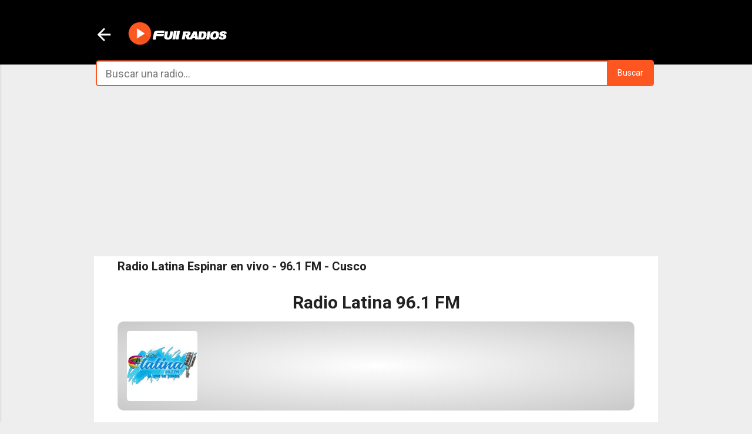

--- FILE ---
content_type: text/html; charset=UTF-8
request_url: https://www.fullradios.com/2022/07/radio-latina-espinar.html
body_size: 36305
content:
<!DOCTYPE html>
<html dir='ltr' lang='es' xml:lang='es' xmlns='http://www.w3.org/1999/xhtml' xmlns:b='http://www.google.com/2005/gml/b' xmlns:data='http://www.google.com/2005/gml/data' xmlns:expr='http://www.google.com/2005/gml/expr'>
<head><script crossorigin='anonymous' defer='defer' src='https://pagead2.googlesyndication.com/pagead/js/adsbygoogle.js?client=ca-pub-2940403789170486'></script>
<script defer='defer' src='//pagead2.googlesyndication.com/pagead/js/adsbygoogle.js'></script>
<script> (adsbygoogle = window.adsbygoogle || []).push({ google_ad_client: "ca-pub-2940403789170486", enable_page_level_ads: true }); </script>
<meta content='width=device-width, initial-scale=1' name='viewport'/>
<meta content='QBoE8ZAoquhuFTayhU4SOAokRaZcfHjJRI6d_Be2HK0' name='google-site-verification'/>
<meta content='720C4D21C9A0234B59ACF90930F72858' name='msvalidate.01'/>
<link href='https://plus.google.com/113047096716428685146' rel='publisher'/>
<!-- Título -->
<title>&#9655; Radio Latina Espinar en vivo - 96.1 FM - Cusco 🥇 | Escuchar Radio en vivo</title>
<!-- Descripcion -->
<meta content='Radio Latina Espinar en vivo - 96.1 FM - Cusco. Todas las emisoras de radio en vivo para escuchar Gratis en Fullradios.com.' name='description' property='og:description'/>
<meta content='text/html; charset=UTF-8' http-equiv='Content-Type'/>
<!-- Chrome, Firefox OS and Opera -->
<meta content='#eeeeee' name='theme-color'/>
<!-- Windows Phone -->
<meta content='#eeeeee' name='msapplication-navbutton-color'/>
<meta content='blogger' name='generator'/>
<link href='https://www.fullradios.com/favicon.ico' rel='icon' type='image/x-icon'/>
<link href='https://www.fullradios.com/2022/07/radio-latina-espinar.html' rel='canonical'/>
<link rel="alternate" type="application/atom+xml" title="Radios del Peru en vivo - Emisoras peruanas Online | FullRadios - Atom" href="https://www.fullradios.com/feeds/posts/default" />
<link rel="alternate" type="application/rss+xml" title="Radios del Peru en vivo - Emisoras peruanas Online | FullRadios - RSS" href="https://www.fullradios.com/feeds/posts/default?alt=rss" />
<link rel="service.post" type="application/atom+xml" title="Radios del Peru en vivo - Emisoras peruanas Online | FullRadios - Atom" href="https://www.blogger.com/feeds/1249568832585694082/posts/default" />

<link rel="alternate" type="application/atom+xml" title="Radios del Peru en vivo - Emisoras peruanas Online | FullRadios - Atom" href="https://www.fullradios.com/feeds/4946536437688608809/comments/default" />
<!--Can't find substitution for tag [blog.ieCssRetrofitLinks]-->
<link href='https://blogger.googleusercontent.com/img/b/R29vZ2xl/AVvXsEjdk7zHidWv-BmcrFrZZawhVKRypGywheRbLo0z0t-333CBRk4UFqbfiUvZ9eTEBmFk2DTCDprIfK4llAqVsnvdHhGrLJHna9YwTKLJQI3ec0SbfWF0IBIQXm9HBx8xzGQuAIwQzpKJBbcXc0ta_Tlh4TMHFQmsyRXGs1C0tFTEQ5UO5LAsCjmxhnVI/w200-h200/latinaespinar.jpg' rel='image_src'/>
<meta content='https://www.fullradios.com/2022/07/radio-latina-espinar.html' property='og:url'/>
<meta content='Radio Latina Espinar en vivo - 96.1 FM - Cusco' property='og:title'/>
<meta content='Full Radios en vivo. Escuche todas las emisoras del Perú por Internet. Directorio de radios del Perú en linea. Radio online para escuchar.' property='og:description'/>
<meta content='https://blogger.googleusercontent.com/img/b/R29vZ2xl/AVvXsEjdk7zHidWv-BmcrFrZZawhVKRypGywheRbLo0z0t-333CBRk4UFqbfiUvZ9eTEBmFk2DTCDprIfK4llAqVsnvdHhGrLJHna9YwTKLJQI3ec0SbfWF0IBIQXm9HBx8xzGQuAIwQzpKJBbcXc0ta_Tlh4TMHFQmsyRXGs1C0tFTEQ5UO5LAsCjmxhnVI/w1200-h630-p-k-no-nu/latinaespinar.jpg' property='og:image'/>
<!-- Compatibilidad IE -->
<meta content='IE=edge' http-equiv='X-UA-Compatible'/>
<!-- Para plantillas adaptables en dispositivos táctiles -->
<meta content='width=device-width,initial-scale=1.0,user-scalable=yes' name='viewport'/>
<!-- Otras META -->
<meta content='Fullradios' name='author'/>
<meta content='es' http-equiv='content-language'/>
<meta content='General' name='rating'/>
<meta content='Radios, Radio, radio en vivo, radios online, radios en linea, radios de Lima Norte , radios peruanas, escuchar radios, emisoras peruanas, radios del peru, radios por internet, emisoras, radios de arequipa, radios de lima, Radio exitosa, studio 92 , moda, z rock and pop, radio la kalle, panamericana, oasis 100.2 , en vivo, radio planeta 107.7 , radio moda, radio felicidad, radio oxigeno, radio viva, radio doble nueve, radio ritmo romantica, streaming, radio onda cero, radio planeta en vivo, radio moda en vivo, radio ritmo romantica en vivo, radio felicidad, radiomar plus, radios movil celular, escuchar por celular, Arequipa ,emisoras del Peru, Emisoras de Lima, Emisoras limeñas, Lima,Radios android, Radios blackberry, Radios para tablet,Radios apple ' name='keywords'/>
<meta content='Radios en vivo. Escuche todas las emisoras del Perú por Internet. Directorio de radios del Perú en linea. Radio online para escuchar.' name='description'/>
<!-- Facebook y Twitter -->
<meta content='Radio Latina Espinar en vivo - 96.1 FM - Cusco' name='twitter:title' property='og:title'/>
<meta content='https://blogger.googleusercontent.com/img/b/R29vZ2xl/AVvXsEjdk7zHidWv-BmcrFrZZawhVKRypGywheRbLo0z0t-333CBRk4UFqbfiUvZ9eTEBmFk2DTCDprIfK4llAqVsnvdHhGrLJHna9YwTKLJQI3ec0SbfWF0IBIQXm9HBx8xzGQuAIwQzpKJBbcXc0ta_Tlh4TMHFQmsyRXGs1C0tFTEQ5UO5LAsCjmxhnVI/w200-h200/latinaespinar.jpg' name='twitter:image' property='og:image'/>
<!-- FACEBOOK -->
<meta content='website' property='og:type'/>
<meta content='Radios del Peru en vivo - Emisoras peruanas Online | FullRadios' property='og:site_name'/>
<meta content='https://www.facebook.com/fullradios' property='article:publisher'/>
<meta content='https://www.facebook.com/fullradios' property='article:author'/>
<!-- TWITTER CARDS -->
<meta content='summary_large_image' name='twitter:card'/>
<meta content='https://www.fullradios.com/2022/07/radio-latina-espinar.html' name='twitter:url'/>
<meta content='@fullradios' name='twitter:site'/>
<meta content='@fullradios' name='twitter:creator'/>
<meta content='https://www.fullradios.com/' name='twitter:domain'/>
<meta content='' name='twitter:description'/>
<meta content='1582444041780285' property='fb:admins'/>
<meta content='213177862884870' property='fb:app_id'/>
<style type='text/css'>@font-face{font-family:'Damion';font-style:normal;font-weight:400;font-display:swap;src:url(//fonts.gstatic.com/s/damion/v15/hv-XlzJ3KEUe_YZkZGw2EzJwV9J-.woff2)format('woff2');unicode-range:U+0100-02BA,U+02BD-02C5,U+02C7-02CC,U+02CE-02D7,U+02DD-02FF,U+0304,U+0308,U+0329,U+1D00-1DBF,U+1E00-1E9F,U+1EF2-1EFF,U+2020,U+20A0-20AB,U+20AD-20C0,U+2113,U+2C60-2C7F,U+A720-A7FF;}@font-face{font-family:'Damion';font-style:normal;font-weight:400;font-display:swap;src:url(//fonts.gstatic.com/s/damion/v15/hv-XlzJ3KEUe_YZkamw2EzJwVw.woff2)format('woff2');unicode-range:U+0000-00FF,U+0131,U+0152-0153,U+02BB-02BC,U+02C6,U+02DA,U+02DC,U+0304,U+0308,U+0329,U+2000-206F,U+20AC,U+2122,U+2191,U+2193,U+2212,U+2215,U+FEFF,U+FFFD;}@font-face{font-family:'Playfair Display';font-style:normal;font-weight:900;font-display:swap;src:url(//fonts.gstatic.com/s/playfairdisplay/v40/nuFvD-vYSZviVYUb_rj3ij__anPXJzDwcbmjWBN2PKfsunDTbtPK-F2qC0usEw.woff2)format('woff2');unicode-range:U+0301,U+0400-045F,U+0490-0491,U+04B0-04B1,U+2116;}@font-face{font-family:'Playfair Display';font-style:normal;font-weight:900;font-display:swap;src:url(//fonts.gstatic.com/s/playfairdisplay/v40/nuFvD-vYSZviVYUb_rj3ij__anPXJzDwcbmjWBN2PKfsunDYbtPK-F2qC0usEw.woff2)format('woff2');unicode-range:U+0102-0103,U+0110-0111,U+0128-0129,U+0168-0169,U+01A0-01A1,U+01AF-01B0,U+0300-0301,U+0303-0304,U+0308-0309,U+0323,U+0329,U+1EA0-1EF9,U+20AB;}@font-face{font-family:'Playfair Display';font-style:normal;font-weight:900;font-display:swap;src:url(//fonts.gstatic.com/s/playfairdisplay/v40/nuFvD-vYSZviVYUb_rj3ij__anPXJzDwcbmjWBN2PKfsunDZbtPK-F2qC0usEw.woff2)format('woff2');unicode-range:U+0100-02BA,U+02BD-02C5,U+02C7-02CC,U+02CE-02D7,U+02DD-02FF,U+0304,U+0308,U+0329,U+1D00-1DBF,U+1E00-1E9F,U+1EF2-1EFF,U+2020,U+20A0-20AB,U+20AD-20C0,U+2113,U+2C60-2C7F,U+A720-A7FF;}@font-face{font-family:'Playfair Display';font-style:normal;font-weight:900;font-display:swap;src:url(//fonts.gstatic.com/s/playfairdisplay/v40/nuFvD-vYSZviVYUb_rj3ij__anPXJzDwcbmjWBN2PKfsunDXbtPK-F2qC0s.woff2)format('woff2');unicode-range:U+0000-00FF,U+0131,U+0152-0153,U+02BB-02BC,U+02C6,U+02DA,U+02DC,U+0304,U+0308,U+0329,U+2000-206F,U+20AC,U+2122,U+2191,U+2193,U+2212,U+2215,U+FEFF,U+FFFD;}@font-face{font-family:'Roboto';font-style:italic;font-weight:300;font-stretch:100%;font-display:swap;src:url(//fonts.gstatic.com/s/roboto/v50/KFOKCnqEu92Fr1Mu53ZEC9_Vu3r1gIhOszmOClHrs6ljXfMMLt_QuAX-k3Yi128m0kN2.woff2)format('woff2');unicode-range:U+0460-052F,U+1C80-1C8A,U+20B4,U+2DE0-2DFF,U+A640-A69F,U+FE2E-FE2F;}@font-face{font-family:'Roboto';font-style:italic;font-weight:300;font-stretch:100%;font-display:swap;src:url(//fonts.gstatic.com/s/roboto/v50/KFOKCnqEu92Fr1Mu53ZEC9_Vu3r1gIhOszmOClHrs6ljXfMMLt_QuAz-k3Yi128m0kN2.woff2)format('woff2');unicode-range:U+0301,U+0400-045F,U+0490-0491,U+04B0-04B1,U+2116;}@font-face{font-family:'Roboto';font-style:italic;font-weight:300;font-stretch:100%;font-display:swap;src:url(//fonts.gstatic.com/s/roboto/v50/KFOKCnqEu92Fr1Mu53ZEC9_Vu3r1gIhOszmOClHrs6ljXfMMLt_QuAT-k3Yi128m0kN2.woff2)format('woff2');unicode-range:U+1F00-1FFF;}@font-face{font-family:'Roboto';font-style:italic;font-weight:300;font-stretch:100%;font-display:swap;src:url(//fonts.gstatic.com/s/roboto/v50/KFOKCnqEu92Fr1Mu53ZEC9_Vu3r1gIhOszmOClHrs6ljXfMMLt_QuAv-k3Yi128m0kN2.woff2)format('woff2');unicode-range:U+0370-0377,U+037A-037F,U+0384-038A,U+038C,U+038E-03A1,U+03A3-03FF;}@font-face{font-family:'Roboto';font-style:italic;font-weight:300;font-stretch:100%;font-display:swap;src:url(//fonts.gstatic.com/s/roboto/v50/KFOKCnqEu92Fr1Mu53ZEC9_Vu3r1gIhOszmOClHrs6ljXfMMLt_QuHT-k3Yi128m0kN2.woff2)format('woff2');unicode-range:U+0302-0303,U+0305,U+0307-0308,U+0310,U+0312,U+0315,U+031A,U+0326-0327,U+032C,U+032F-0330,U+0332-0333,U+0338,U+033A,U+0346,U+034D,U+0391-03A1,U+03A3-03A9,U+03B1-03C9,U+03D1,U+03D5-03D6,U+03F0-03F1,U+03F4-03F5,U+2016-2017,U+2034-2038,U+203C,U+2040,U+2043,U+2047,U+2050,U+2057,U+205F,U+2070-2071,U+2074-208E,U+2090-209C,U+20D0-20DC,U+20E1,U+20E5-20EF,U+2100-2112,U+2114-2115,U+2117-2121,U+2123-214F,U+2190,U+2192,U+2194-21AE,U+21B0-21E5,U+21F1-21F2,U+21F4-2211,U+2213-2214,U+2216-22FF,U+2308-230B,U+2310,U+2319,U+231C-2321,U+2336-237A,U+237C,U+2395,U+239B-23B7,U+23D0,U+23DC-23E1,U+2474-2475,U+25AF,U+25B3,U+25B7,U+25BD,U+25C1,U+25CA,U+25CC,U+25FB,U+266D-266F,U+27C0-27FF,U+2900-2AFF,U+2B0E-2B11,U+2B30-2B4C,U+2BFE,U+3030,U+FF5B,U+FF5D,U+1D400-1D7FF,U+1EE00-1EEFF;}@font-face{font-family:'Roboto';font-style:italic;font-weight:300;font-stretch:100%;font-display:swap;src:url(//fonts.gstatic.com/s/roboto/v50/KFOKCnqEu92Fr1Mu53ZEC9_Vu3r1gIhOszmOClHrs6ljXfMMLt_QuGb-k3Yi128m0kN2.woff2)format('woff2');unicode-range:U+0001-000C,U+000E-001F,U+007F-009F,U+20DD-20E0,U+20E2-20E4,U+2150-218F,U+2190,U+2192,U+2194-2199,U+21AF,U+21E6-21F0,U+21F3,U+2218-2219,U+2299,U+22C4-22C6,U+2300-243F,U+2440-244A,U+2460-24FF,U+25A0-27BF,U+2800-28FF,U+2921-2922,U+2981,U+29BF,U+29EB,U+2B00-2BFF,U+4DC0-4DFF,U+FFF9-FFFB,U+10140-1018E,U+10190-1019C,U+101A0,U+101D0-101FD,U+102E0-102FB,U+10E60-10E7E,U+1D2C0-1D2D3,U+1D2E0-1D37F,U+1F000-1F0FF,U+1F100-1F1AD,U+1F1E6-1F1FF,U+1F30D-1F30F,U+1F315,U+1F31C,U+1F31E,U+1F320-1F32C,U+1F336,U+1F378,U+1F37D,U+1F382,U+1F393-1F39F,U+1F3A7-1F3A8,U+1F3AC-1F3AF,U+1F3C2,U+1F3C4-1F3C6,U+1F3CA-1F3CE,U+1F3D4-1F3E0,U+1F3ED,U+1F3F1-1F3F3,U+1F3F5-1F3F7,U+1F408,U+1F415,U+1F41F,U+1F426,U+1F43F,U+1F441-1F442,U+1F444,U+1F446-1F449,U+1F44C-1F44E,U+1F453,U+1F46A,U+1F47D,U+1F4A3,U+1F4B0,U+1F4B3,U+1F4B9,U+1F4BB,U+1F4BF,U+1F4C8-1F4CB,U+1F4D6,U+1F4DA,U+1F4DF,U+1F4E3-1F4E6,U+1F4EA-1F4ED,U+1F4F7,U+1F4F9-1F4FB,U+1F4FD-1F4FE,U+1F503,U+1F507-1F50B,U+1F50D,U+1F512-1F513,U+1F53E-1F54A,U+1F54F-1F5FA,U+1F610,U+1F650-1F67F,U+1F687,U+1F68D,U+1F691,U+1F694,U+1F698,U+1F6AD,U+1F6B2,U+1F6B9-1F6BA,U+1F6BC,U+1F6C6-1F6CF,U+1F6D3-1F6D7,U+1F6E0-1F6EA,U+1F6F0-1F6F3,U+1F6F7-1F6FC,U+1F700-1F7FF,U+1F800-1F80B,U+1F810-1F847,U+1F850-1F859,U+1F860-1F887,U+1F890-1F8AD,U+1F8B0-1F8BB,U+1F8C0-1F8C1,U+1F900-1F90B,U+1F93B,U+1F946,U+1F984,U+1F996,U+1F9E9,U+1FA00-1FA6F,U+1FA70-1FA7C,U+1FA80-1FA89,U+1FA8F-1FAC6,U+1FACE-1FADC,U+1FADF-1FAE9,U+1FAF0-1FAF8,U+1FB00-1FBFF;}@font-face{font-family:'Roboto';font-style:italic;font-weight:300;font-stretch:100%;font-display:swap;src:url(//fonts.gstatic.com/s/roboto/v50/KFOKCnqEu92Fr1Mu53ZEC9_Vu3r1gIhOszmOClHrs6ljXfMMLt_QuAf-k3Yi128m0kN2.woff2)format('woff2');unicode-range:U+0102-0103,U+0110-0111,U+0128-0129,U+0168-0169,U+01A0-01A1,U+01AF-01B0,U+0300-0301,U+0303-0304,U+0308-0309,U+0323,U+0329,U+1EA0-1EF9,U+20AB;}@font-face{font-family:'Roboto';font-style:italic;font-weight:300;font-stretch:100%;font-display:swap;src:url(//fonts.gstatic.com/s/roboto/v50/KFOKCnqEu92Fr1Mu53ZEC9_Vu3r1gIhOszmOClHrs6ljXfMMLt_QuAb-k3Yi128m0kN2.woff2)format('woff2');unicode-range:U+0100-02BA,U+02BD-02C5,U+02C7-02CC,U+02CE-02D7,U+02DD-02FF,U+0304,U+0308,U+0329,U+1D00-1DBF,U+1E00-1E9F,U+1EF2-1EFF,U+2020,U+20A0-20AB,U+20AD-20C0,U+2113,U+2C60-2C7F,U+A720-A7FF;}@font-face{font-family:'Roboto';font-style:italic;font-weight:300;font-stretch:100%;font-display:swap;src:url(//fonts.gstatic.com/s/roboto/v50/KFOKCnqEu92Fr1Mu53ZEC9_Vu3r1gIhOszmOClHrs6ljXfMMLt_QuAj-k3Yi128m0g.woff2)format('woff2');unicode-range:U+0000-00FF,U+0131,U+0152-0153,U+02BB-02BC,U+02C6,U+02DA,U+02DC,U+0304,U+0308,U+0329,U+2000-206F,U+20AC,U+2122,U+2191,U+2193,U+2212,U+2215,U+FEFF,U+FFFD;}@font-face{font-family:'Roboto';font-style:normal;font-weight:400;font-stretch:100%;font-display:swap;src:url(//fonts.gstatic.com/s/roboto/v50/KFO7CnqEu92Fr1ME7kSn66aGLdTylUAMa3GUBHMdazTgWw.woff2)format('woff2');unicode-range:U+0460-052F,U+1C80-1C8A,U+20B4,U+2DE0-2DFF,U+A640-A69F,U+FE2E-FE2F;}@font-face{font-family:'Roboto';font-style:normal;font-weight:400;font-stretch:100%;font-display:swap;src:url(//fonts.gstatic.com/s/roboto/v50/KFO7CnqEu92Fr1ME7kSn66aGLdTylUAMa3iUBHMdazTgWw.woff2)format('woff2');unicode-range:U+0301,U+0400-045F,U+0490-0491,U+04B0-04B1,U+2116;}@font-face{font-family:'Roboto';font-style:normal;font-weight:400;font-stretch:100%;font-display:swap;src:url(//fonts.gstatic.com/s/roboto/v50/KFO7CnqEu92Fr1ME7kSn66aGLdTylUAMa3CUBHMdazTgWw.woff2)format('woff2');unicode-range:U+1F00-1FFF;}@font-face{font-family:'Roboto';font-style:normal;font-weight:400;font-stretch:100%;font-display:swap;src:url(//fonts.gstatic.com/s/roboto/v50/KFO7CnqEu92Fr1ME7kSn66aGLdTylUAMa3-UBHMdazTgWw.woff2)format('woff2');unicode-range:U+0370-0377,U+037A-037F,U+0384-038A,U+038C,U+038E-03A1,U+03A3-03FF;}@font-face{font-family:'Roboto';font-style:normal;font-weight:400;font-stretch:100%;font-display:swap;src:url(//fonts.gstatic.com/s/roboto/v50/KFO7CnqEu92Fr1ME7kSn66aGLdTylUAMawCUBHMdazTgWw.woff2)format('woff2');unicode-range:U+0302-0303,U+0305,U+0307-0308,U+0310,U+0312,U+0315,U+031A,U+0326-0327,U+032C,U+032F-0330,U+0332-0333,U+0338,U+033A,U+0346,U+034D,U+0391-03A1,U+03A3-03A9,U+03B1-03C9,U+03D1,U+03D5-03D6,U+03F0-03F1,U+03F4-03F5,U+2016-2017,U+2034-2038,U+203C,U+2040,U+2043,U+2047,U+2050,U+2057,U+205F,U+2070-2071,U+2074-208E,U+2090-209C,U+20D0-20DC,U+20E1,U+20E5-20EF,U+2100-2112,U+2114-2115,U+2117-2121,U+2123-214F,U+2190,U+2192,U+2194-21AE,U+21B0-21E5,U+21F1-21F2,U+21F4-2211,U+2213-2214,U+2216-22FF,U+2308-230B,U+2310,U+2319,U+231C-2321,U+2336-237A,U+237C,U+2395,U+239B-23B7,U+23D0,U+23DC-23E1,U+2474-2475,U+25AF,U+25B3,U+25B7,U+25BD,U+25C1,U+25CA,U+25CC,U+25FB,U+266D-266F,U+27C0-27FF,U+2900-2AFF,U+2B0E-2B11,U+2B30-2B4C,U+2BFE,U+3030,U+FF5B,U+FF5D,U+1D400-1D7FF,U+1EE00-1EEFF;}@font-face{font-family:'Roboto';font-style:normal;font-weight:400;font-stretch:100%;font-display:swap;src:url(//fonts.gstatic.com/s/roboto/v50/KFO7CnqEu92Fr1ME7kSn66aGLdTylUAMaxKUBHMdazTgWw.woff2)format('woff2');unicode-range:U+0001-000C,U+000E-001F,U+007F-009F,U+20DD-20E0,U+20E2-20E4,U+2150-218F,U+2190,U+2192,U+2194-2199,U+21AF,U+21E6-21F0,U+21F3,U+2218-2219,U+2299,U+22C4-22C6,U+2300-243F,U+2440-244A,U+2460-24FF,U+25A0-27BF,U+2800-28FF,U+2921-2922,U+2981,U+29BF,U+29EB,U+2B00-2BFF,U+4DC0-4DFF,U+FFF9-FFFB,U+10140-1018E,U+10190-1019C,U+101A0,U+101D0-101FD,U+102E0-102FB,U+10E60-10E7E,U+1D2C0-1D2D3,U+1D2E0-1D37F,U+1F000-1F0FF,U+1F100-1F1AD,U+1F1E6-1F1FF,U+1F30D-1F30F,U+1F315,U+1F31C,U+1F31E,U+1F320-1F32C,U+1F336,U+1F378,U+1F37D,U+1F382,U+1F393-1F39F,U+1F3A7-1F3A8,U+1F3AC-1F3AF,U+1F3C2,U+1F3C4-1F3C6,U+1F3CA-1F3CE,U+1F3D4-1F3E0,U+1F3ED,U+1F3F1-1F3F3,U+1F3F5-1F3F7,U+1F408,U+1F415,U+1F41F,U+1F426,U+1F43F,U+1F441-1F442,U+1F444,U+1F446-1F449,U+1F44C-1F44E,U+1F453,U+1F46A,U+1F47D,U+1F4A3,U+1F4B0,U+1F4B3,U+1F4B9,U+1F4BB,U+1F4BF,U+1F4C8-1F4CB,U+1F4D6,U+1F4DA,U+1F4DF,U+1F4E3-1F4E6,U+1F4EA-1F4ED,U+1F4F7,U+1F4F9-1F4FB,U+1F4FD-1F4FE,U+1F503,U+1F507-1F50B,U+1F50D,U+1F512-1F513,U+1F53E-1F54A,U+1F54F-1F5FA,U+1F610,U+1F650-1F67F,U+1F687,U+1F68D,U+1F691,U+1F694,U+1F698,U+1F6AD,U+1F6B2,U+1F6B9-1F6BA,U+1F6BC,U+1F6C6-1F6CF,U+1F6D3-1F6D7,U+1F6E0-1F6EA,U+1F6F0-1F6F3,U+1F6F7-1F6FC,U+1F700-1F7FF,U+1F800-1F80B,U+1F810-1F847,U+1F850-1F859,U+1F860-1F887,U+1F890-1F8AD,U+1F8B0-1F8BB,U+1F8C0-1F8C1,U+1F900-1F90B,U+1F93B,U+1F946,U+1F984,U+1F996,U+1F9E9,U+1FA00-1FA6F,U+1FA70-1FA7C,U+1FA80-1FA89,U+1FA8F-1FAC6,U+1FACE-1FADC,U+1FADF-1FAE9,U+1FAF0-1FAF8,U+1FB00-1FBFF;}@font-face{font-family:'Roboto';font-style:normal;font-weight:400;font-stretch:100%;font-display:swap;src:url(//fonts.gstatic.com/s/roboto/v50/KFO7CnqEu92Fr1ME7kSn66aGLdTylUAMa3OUBHMdazTgWw.woff2)format('woff2');unicode-range:U+0102-0103,U+0110-0111,U+0128-0129,U+0168-0169,U+01A0-01A1,U+01AF-01B0,U+0300-0301,U+0303-0304,U+0308-0309,U+0323,U+0329,U+1EA0-1EF9,U+20AB;}@font-face{font-family:'Roboto';font-style:normal;font-weight:400;font-stretch:100%;font-display:swap;src:url(//fonts.gstatic.com/s/roboto/v50/KFO7CnqEu92Fr1ME7kSn66aGLdTylUAMa3KUBHMdazTgWw.woff2)format('woff2');unicode-range:U+0100-02BA,U+02BD-02C5,U+02C7-02CC,U+02CE-02D7,U+02DD-02FF,U+0304,U+0308,U+0329,U+1D00-1DBF,U+1E00-1E9F,U+1EF2-1EFF,U+2020,U+20A0-20AB,U+20AD-20C0,U+2113,U+2C60-2C7F,U+A720-A7FF;}@font-face{font-family:'Roboto';font-style:normal;font-weight:400;font-stretch:100%;font-display:swap;src:url(//fonts.gstatic.com/s/roboto/v50/KFO7CnqEu92Fr1ME7kSn66aGLdTylUAMa3yUBHMdazQ.woff2)format('woff2');unicode-range:U+0000-00FF,U+0131,U+0152-0153,U+02BB-02BC,U+02C6,U+02DA,U+02DC,U+0304,U+0308,U+0329,U+2000-206F,U+20AC,U+2122,U+2191,U+2193,U+2212,U+2215,U+FEFF,U+FFFD;}@font-face{font-family:'Roboto';font-style:normal;font-weight:700;font-stretch:100%;font-display:swap;src:url(//fonts.gstatic.com/s/roboto/v50/KFO7CnqEu92Fr1ME7kSn66aGLdTylUAMa3GUBHMdazTgWw.woff2)format('woff2');unicode-range:U+0460-052F,U+1C80-1C8A,U+20B4,U+2DE0-2DFF,U+A640-A69F,U+FE2E-FE2F;}@font-face{font-family:'Roboto';font-style:normal;font-weight:700;font-stretch:100%;font-display:swap;src:url(//fonts.gstatic.com/s/roboto/v50/KFO7CnqEu92Fr1ME7kSn66aGLdTylUAMa3iUBHMdazTgWw.woff2)format('woff2');unicode-range:U+0301,U+0400-045F,U+0490-0491,U+04B0-04B1,U+2116;}@font-face{font-family:'Roboto';font-style:normal;font-weight:700;font-stretch:100%;font-display:swap;src:url(//fonts.gstatic.com/s/roboto/v50/KFO7CnqEu92Fr1ME7kSn66aGLdTylUAMa3CUBHMdazTgWw.woff2)format('woff2');unicode-range:U+1F00-1FFF;}@font-face{font-family:'Roboto';font-style:normal;font-weight:700;font-stretch:100%;font-display:swap;src:url(//fonts.gstatic.com/s/roboto/v50/KFO7CnqEu92Fr1ME7kSn66aGLdTylUAMa3-UBHMdazTgWw.woff2)format('woff2');unicode-range:U+0370-0377,U+037A-037F,U+0384-038A,U+038C,U+038E-03A1,U+03A3-03FF;}@font-face{font-family:'Roboto';font-style:normal;font-weight:700;font-stretch:100%;font-display:swap;src:url(//fonts.gstatic.com/s/roboto/v50/KFO7CnqEu92Fr1ME7kSn66aGLdTylUAMawCUBHMdazTgWw.woff2)format('woff2');unicode-range:U+0302-0303,U+0305,U+0307-0308,U+0310,U+0312,U+0315,U+031A,U+0326-0327,U+032C,U+032F-0330,U+0332-0333,U+0338,U+033A,U+0346,U+034D,U+0391-03A1,U+03A3-03A9,U+03B1-03C9,U+03D1,U+03D5-03D6,U+03F0-03F1,U+03F4-03F5,U+2016-2017,U+2034-2038,U+203C,U+2040,U+2043,U+2047,U+2050,U+2057,U+205F,U+2070-2071,U+2074-208E,U+2090-209C,U+20D0-20DC,U+20E1,U+20E5-20EF,U+2100-2112,U+2114-2115,U+2117-2121,U+2123-214F,U+2190,U+2192,U+2194-21AE,U+21B0-21E5,U+21F1-21F2,U+21F4-2211,U+2213-2214,U+2216-22FF,U+2308-230B,U+2310,U+2319,U+231C-2321,U+2336-237A,U+237C,U+2395,U+239B-23B7,U+23D0,U+23DC-23E1,U+2474-2475,U+25AF,U+25B3,U+25B7,U+25BD,U+25C1,U+25CA,U+25CC,U+25FB,U+266D-266F,U+27C0-27FF,U+2900-2AFF,U+2B0E-2B11,U+2B30-2B4C,U+2BFE,U+3030,U+FF5B,U+FF5D,U+1D400-1D7FF,U+1EE00-1EEFF;}@font-face{font-family:'Roboto';font-style:normal;font-weight:700;font-stretch:100%;font-display:swap;src:url(//fonts.gstatic.com/s/roboto/v50/KFO7CnqEu92Fr1ME7kSn66aGLdTylUAMaxKUBHMdazTgWw.woff2)format('woff2');unicode-range:U+0001-000C,U+000E-001F,U+007F-009F,U+20DD-20E0,U+20E2-20E4,U+2150-218F,U+2190,U+2192,U+2194-2199,U+21AF,U+21E6-21F0,U+21F3,U+2218-2219,U+2299,U+22C4-22C6,U+2300-243F,U+2440-244A,U+2460-24FF,U+25A0-27BF,U+2800-28FF,U+2921-2922,U+2981,U+29BF,U+29EB,U+2B00-2BFF,U+4DC0-4DFF,U+FFF9-FFFB,U+10140-1018E,U+10190-1019C,U+101A0,U+101D0-101FD,U+102E0-102FB,U+10E60-10E7E,U+1D2C0-1D2D3,U+1D2E0-1D37F,U+1F000-1F0FF,U+1F100-1F1AD,U+1F1E6-1F1FF,U+1F30D-1F30F,U+1F315,U+1F31C,U+1F31E,U+1F320-1F32C,U+1F336,U+1F378,U+1F37D,U+1F382,U+1F393-1F39F,U+1F3A7-1F3A8,U+1F3AC-1F3AF,U+1F3C2,U+1F3C4-1F3C6,U+1F3CA-1F3CE,U+1F3D4-1F3E0,U+1F3ED,U+1F3F1-1F3F3,U+1F3F5-1F3F7,U+1F408,U+1F415,U+1F41F,U+1F426,U+1F43F,U+1F441-1F442,U+1F444,U+1F446-1F449,U+1F44C-1F44E,U+1F453,U+1F46A,U+1F47D,U+1F4A3,U+1F4B0,U+1F4B3,U+1F4B9,U+1F4BB,U+1F4BF,U+1F4C8-1F4CB,U+1F4D6,U+1F4DA,U+1F4DF,U+1F4E3-1F4E6,U+1F4EA-1F4ED,U+1F4F7,U+1F4F9-1F4FB,U+1F4FD-1F4FE,U+1F503,U+1F507-1F50B,U+1F50D,U+1F512-1F513,U+1F53E-1F54A,U+1F54F-1F5FA,U+1F610,U+1F650-1F67F,U+1F687,U+1F68D,U+1F691,U+1F694,U+1F698,U+1F6AD,U+1F6B2,U+1F6B9-1F6BA,U+1F6BC,U+1F6C6-1F6CF,U+1F6D3-1F6D7,U+1F6E0-1F6EA,U+1F6F0-1F6F3,U+1F6F7-1F6FC,U+1F700-1F7FF,U+1F800-1F80B,U+1F810-1F847,U+1F850-1F859,U+1F860-1F887,U+1F890-1F8AD,U+1F8B0-1F8BB,U+1F8C0-1F8C1,U+1F900-1F90B,U+1F93B,U+1F946,U+1F984,U+1F996,U+1F9E9,U+1FA00-1FA6F,U+1FA70-1FA7C,U+1FA80-1FA89,U+1FA8F-1FAC6,U+1FACE-1FADC,U+1FADF-1FAE9,U+1FAF0-1FAF8,U+1FB00-1FBFF;}@font-face{font-family:'Roboto';font-style:normal;font-weight:700;font-stretch:100%;font-display:swap;src:url(//fonts.gstatic.com/s/roboto/v50/KFO7CnqEu92Fr1ME7kSn66aGLdTylUAMa3OUBHMdazTgWw.woff2)format('woff2');unicode-range:U+0102-0103,U+0110-0111,U+0128-0129,U+0168-0169,U+01A0-01A1,U+01AF-01B0,U+0300-0301,U+0303-0304,U+0308-0309,U+0323,U+0329,U+1EA0-1EF9,U+20AB;}@font-face{font-family:'Roboto';font-style:normal;font-weight:700;font-stretch:100%;font-display:swap;src:url(//fonts.gstatic.com/s/roboto/v50/KFO7CnqEu92Fr1ME7kSn66aGLdTylUAMa3KUBHMdazTgWw.woff2)format('woff2');unicode-range:U+0100-02BA,U+02BD-02C5,U+02C7-02CC,U+02CE-02D7,U+02DD-02FF,U+0304,U+0308,U+0329,U+1D00-1DBF,U+1E00-1E9F,U+1EF2-1EFF,U+2020,U+20A0-20AB,U+20AD-20C0,U+2113,U+2C60-2C7F,U+A720-A7FF;}@font-face{font-family:'Roboto';font-style:normal;font-weight:700;font-stretch:100%;font-display:swap;src:url(//fonts.gstatic.com/s/roboto/v50/KFO7CnqEu92Fr1ME7kSn66aGLdTylUAMa3yUBHMdazQ.woff2)format('woff2');unicode-range:U+0000-00FF,U+0131,U+0152-0153,U+02BB-02BC,U+02C6,U+02DA,U+02DC,U+0304,U+0308,U+0329,U+2000-206F,U+20AC,U+2122,U+2191,U+2193,U+2212,U+2215,U+FEFF,U+FFFD;}</style>
<style id='page-skin-1' type='text/css'><!--
/*! normalize.css v3.0.1 | MIT License | git.io/normalize */html{font-family:sans-serif;-ms-text-size-adjust:100%;-webkit-text-size-adjust:100%}body{margin:0}article,aside,details,figcaption,figure,footer,header,hgroup,main,nav,section,summary{display:block}audio,canvas,progress,video{display:inline-block;vertical-align:baseline}audio:not([controls]){display:none;height:0}[hidden],template{display:none}a{background:transparent}a:active,a:hover{outline:0}abbr[title]{border-bottom:1px dotted}b,strong{font-weight:bold}dfn{font-style:italic}h1{font-size:2em;/*width:100%;*/margin:.67em 0}mark{background:#ff0;color:#000}small{font-size:80%}sub,sup{font-size:75%;line-height:0;position:relative;vertical-align:baseline}sup{top:-0.5em}sub{bottom:-0.25em}img{border:0}svg:not(:root){overflow:hidden}figure{margin:1em 40px}hr{-moz-box-sizing:content-box;box-sizing:content-box;height:0}pre{overflow:auto}code,kbd,pre,samp{font-family:monospace,monospace;font-size:1em}button,input,optgroup,select,textarea{color:inherit;font:inherit;margin:0}button{overflow:visible}button,select{text-transform:none}button,html input[type="button"],input[type="reset"],input[type="submit"]{-webkit-appearance:button;cursor:pointer}button[disabled],html input[disabled]{cursor:default}button::-moz-focus-inner,input::-moz-focus-inner{border:0;padding:0}input{line-height:normal}input[type="checkbox"],input[type="radio"]{box-sizing:border-box;padding:0}input[type="number"]::-webkit-inner-spin-button,input[type="number"]::-webkit-outer-spin-button{height:auto}input[type="search"]{-webkit-appearance:textfield;-moz-box-sizing:content-box;-webkit-box-sizing:content-box;box-sizing:content-box}input[type="search"]::-webkit-search-cancel-button,input[type="search"]::-webkit-search-decoration{-webkit-appearance:none}fieldset{border:1px solid #c0c0c0;margin:0 2px;padding:.35em .625em .75em}legend{border:0;padding:0}textarea{overflow:auto}optgroup{font-weight:bold}table{border-collapse:collapse;width:100%;border-spacing:0}td,th{text-align:left;border: 0px solid #e3e3e3;padding: 8px 3px 8px 10px;line-height: 1.42857143;}tr{border-bottom: 1px solid #f1f1f1;}
/*!************************************************
* Blogger Template Style
* Name: Fullradios
**************************************************/
.inline-ad,.post-body iframe,.post-body img{max-width:100%;vertical-align: top;border-radius: 5px;}.invisible,.overflow-popup{visibility:hidden}.page_body .centered,.search_button,.widget.Profile .individual .profile-link{-webkit-box-orient:vertical;-webkit-box-direction:normal}body{overflow-wrap:break-word;word-break:break-word;word-wrap:break-word}.hidden{display:none}.container::after,.float-container::after{clear:both;content:'';display:table}.clearboth{clear:both}#comments .comment .comment-actions,.subscribe-popup .FollowByEmail .follow-by-email-submit,.widget.Profile .profile-link,.widget.Profile .profile-link.visit-profile{background:0 0;border:0;box-shadow:none;color:#2196f3;cursor:pointer;font-size:14px;font-weight:700;outline:0;text-decoration:none;text-transform:uppercase;width:auto}.dim-overlay{height:100vh;left:0;position:fixed;top:0;width:100%}#sharing-dim-overlay{background-color:transparent}input::-ms-clear{display:none}.blogger-logo,.svg-icon-24.blogger-logo{fill:#ff9800;opacity:1}.loading-spinner-large{-webkit-animation:mspin-rotate 1.568s infinite linear;animation:mspin-rotate 1.568s infinite linear;height:48px;overflow:hidden;position:absolute;width:48px;z-index:200}.loading-spinner-large>div{-webkit-animation:mspin-revrot 5332ms infinite steps(4);animation:mspin-revrot 5332ms infinite steps(4)}.loading-spinner-large>div>div{-webkit-animation:mspin-singlecolor-large-film 1333ms infinite steps(81);animation:mspin-singlecolor-large-film 1333ms infinite steps(81);background-size:100%;height:48px;width:3888px}.mspin-black-large>div>div,.mspin-grey_54-large>div>div{background-image:url(https://www.blogblog.com/indie/mspin_black_large.svg)}.mspin-white-large>div>div{background-image:url(https://www.blogblog.com/indie/mspin_white_large.svg)}.mspin-grey_54-large{opacity:.54}@-webkit-keyframes mspin-singlecolor-large-film{from{-webkit-transform:translateX(0);transform:translateX(0)}to{-webkit-transform:translateX(-3888px);transform:translateX(-3888px)}}@keyframes mspin-singlecolor-large-film{from{-webkit-transform:translateX(0);transform:translateX(0)}to{-webkit-transform:translateX(-3888px);transform:translateX(-3888px)}}@-webkit-keyframes mspin-rotate{from{-webkit-transform:rotate(0);transform:rotate(0)}to{-webkit-transform:rotate(360deg);transform:rotate(360deg)}}@keyframes mspin-rotate{from{-webkit-transform:rotate(0);transform:rotate(0)}to{-webkit-transform:rotate(360deg);transform:rotate(360deg)}}@-webkit-keyframes mspin-revrot{from{-webkit-transform:rotate(0);transform:rotate(0)}to{-webkit-transform:rotate(-360deg);transform:rotate(-360deg)}}@keyframes mspin-revrot{from{-webkit-transform:rotate(0);transform:rotate(0)}to{-webkit-transform:rotate(-360deg);transform:rotate(-360deg)}}.skip-navigation{background-color:#fff;box-sizing:border-box;color:#000;display:block;height:0;left:0;line-height:50px;overflow:hidden;padding-top:0;position:fixed;text-align:center;top:0;-webkit-transition:box-shadow .3s,height .3s,padding-top .3s;transition:box-shadow .3s,height .3s,padding-top .3s;width:100%;z-index:900}.BLOG_mobile_video_class,.extendable .show-less.hidden,.extendable .show-more.hidden,.inline-ad{display:none}.b-notification.invisible,.main-heading{position:absolute}.skip-navigation:focus{box-shadow:0 4px 5px 0 rgba(0,0,0,.14),0 1px 10px 0 rgba(0,0,0,.12),0 2px 4px -1px rgba(0,0,0,.2);height:50px}.dialog,.overflow-popup,.share-buttons{box-shadow:0 2px 2px 0 rgba(0,0,0,.14),0 3px 1px -2px rgba(0,0,0,.2),0 1px 5px 0 rgba(0,0,0,.12)}#main{outline:0}.main-heading{clip:rect(1px,1px,1px,1px);padding:0;border:0;height:1px;width:1px;overflow:hidden}.Attribution{margin-top:1em;text-align:center}.Attribution .blogger img,.Attribution .blogger svg{vertical-align:bottom}.Attribution .blogger img{margin-right:.5em}.Attribution div{line-height:24px;margin-top:.5em}.Attribution .copyright,.Attribution .image-attribution{font-size:.7em;margin-top:1.5em}.bg-photo{background-attachment:scroll!important}body .CSS_LIGHTBOX{z-index:900}.extendable .show-less,.extendable .show-more{border-color:#2196f3;color:#2196f3;margin-top:8px}.inline-ad{overflow:hidden}.adsbygoogle{display:block}.paging-control-container .paging-control,.post-body a[imageanchor="1"]{display:inline-block}#cookieChoiceInfo{bottom:0;top:auto}iframe.b-hbp-video{border:0}.byline{margin-right:1em}.byline:last-child{margin-right:0}.link-copied-dialog{max-width:520px;outline:0}.link-copied-dialog .modal-dialog-buttons{margin-top:8px}.link-copied-dialog .goog-buttonset-default{background:0 0;border:0}.link-copied-dialog .goog-buttonset-default:focus{outline:0}.paging-control-container{margin-bottom:16px}.paging-control-container .comment-range-text::after,.paging-control-container .paging-control{color:#2196f3}.paging-control-container .comment-range-text,.paging-control-container .paging-control{margin-right:8px}.paging-control-container .comment-range-text::after,.paging-control-container .paging-control::after{content:'\00B7';cursor:default;padding-left:8px;pointer-events:none}.paging-control-container .comment-range-text:last-child::after,.paging-control-container .paging-control:last-child::after{content:none}.byline.reactions iframe{height:20px}.b-notification{color:#000;background-color:#fff;border-bottom:solid 1px #000;box-sizing:border-box;padding:16px 32px;text-align:center}.b-notification.visible{-webkit-transition:margin-top .3s cubic-bezier(.4,0,.2,1);transition:margin-top .3s cubic-bezier(.4,0,.2,1)}.b-notification-close{position:absolute;right:8px;top:8px}.no-posts-message{line-height:40px;text-align:center}@media screen and (max-width:800px){body.item-view .post-body a[imageanchor="1"][style*="float: left;"],body.item-view .post-body a[imageanchor="1"][style*="float: right;"]{float:none!important;clear:none!important}body.item-view .post-body a[imageanchor="1"] img{display:block;height:auto;margin:0 auto}body.item-view .post-body>.separator:first-child>a[imageanchor="1"]:first-child{margin-top:20px}.post-body a[imageanchor]{display:block}body.item-view .post-body a[imageanchor="1"]{margin-left:0!important;margin-right:0!important}body.item-view .post-body a[imageanchor="1"]+a[imageanchor="1"]{margin-top:16px}}#comments .comment-thread .thread-count,.item-control{display:none}#comments{border-top:1px dashed rgba(0,0,0,.54);margin-top:20px;padding:20px}#comments .comment-thread ol{margin:0;padding-left:0;padding-left:0}#comments .comment .comment-replybox-single,#comments .comment-thread .comment-replies{margin-left:60px}#comments .comment{list-style-type:none;padding:0 0 30px;position:relative}#comments .comment .comment{padding-bottom:8px}.comment .avatar-image-container{position:absolute}.comment .avatar-image-container img{border-radius:50%}.avatar-image-container svg,.comment .avatar-image-container .avatar-icon{border-radius:50%;border:1px solid;box-sizing:border-box;fill:#707070;height:35px;margin:0;padding:7px;width:35px}.comment .comment-block{margin-top:10px;margin-left:60px;padding-bottom:0}#comments .comment-author-header-wrapper{margin-left:40px}#comments .comment .thread-expanded .comment-block{padding-bottom:20px}#comments .comment .comment-header .user,#comments .comment .comment-header .user a{color:#212121;font-style:normal;font-weight:700}#comments .comment .comment-footer .comment-timestamp a,#comments .comment .comment-header .datetime,#comments .comment .comment-header .datetime a{color:rgba(33,33,33,.54)}#comments .comment .comment-actions{bottom:0;margin-bottom:15px;position:absolute}#comments .comment .comment-actions>*{margin-right:8px}#comments .comment .comment-header .datetime{bottom:0;display:inline-block;font-size:13px;font-style:italic;margin-left:8px}#comment-editor-src,#comments.embed[data-num-comments="0"] #comment-post-message,#comments.embed[data-num-comments="0"] div.comment-form>p,#comments.embed[data-num-comments="0"] p.comment-footer,.centered-top-placeholder{display:none}#comments .comment .comment-content,.comment .comment-body{margin-top:12px;word-break:break-word}.comment-body{margin-bottom:12px}#comments.embed[data-num-comments="0"]{border:0;margin-top:0;padding-top:0}.comments .comments-content .loadmore.loaded{max-height:0;opacity:0;overflow:hidden}.extendable .remaining-items{height:0;overflow:hidden;-webkit-transition:height .3s cubic-bezier(.4,0,.2,1);transition:height .3s cubic-bezier(.4,0,.2,1)}.centered-top-container.sticky,.search{-webkit-transition-timing-function:cubic-bezier(.4,0,.2,1)}.extendable .remaining-items.expanded{height:auto}.svg-icon-24,.svg-icon-24-button{cursor:pointer;height:44px;width:24px;min-width:34px}.touch-icon{margin:-12px;padding:12px}.touch-icon:active,.touch-icon:focus{background-color:rgba(153,153,153,.4);border-radius:50%}svg:not(:root).touch-icon{overflow:visible}html[dir=rtl] .rtl-reversible-icon{-webkit-transform:scaleX(-1);-ms-transform:scaleX(-1);transform:scaleX(-1)}.svg-icon-24-button,.touch-icon-button{background:0 0;border:0;margin:0;outline:0;padding:0}.touch-icon-button .touch-icon:active,.touch-icon-button .touch-icon:focus{background-color:transparent}.touch-icon-button:active .touch-icon,.touch-icon-button:focus .touch-icon{background-color:rgba(153,153,153,.4);border-radius:50%}.Profile .default-avatar-wrapper .avatar-icon{border-radius:50%;border:1px solid;box-sizing:border-box;fill:#707070;margin:0}.Profile .individual .default-avatar-wrapper .avatar-icon{padding:25px}.Profile .individual .avatar-icon,.Profile .individual .profile-img{height:120px;width:120px}.Profile .team .default-avatar-wrapper .avatar-icon{padding:8px}.Profile .team .avatar-icon,.Profile .team .default-avatar-wrapper,.Profile .team .profile-img{height:40px;width:40px}.snippet-container{margin:0;position:relative;overflow:hidden}.snippet-fade{bottom:0;box-sizing:border-box;position:absolute;width:96px;right:0}.snippet-fade:after{content:'\2026';float:right}.post-footer{-webkit-box-flex:1;-webkit-flex:1 1 auto;-ms-flex:1 1 auto;flex:1 1 auto;-webkit-flex-wrap:wrap;-ms-flex-wrap:wrap;flex-wrap:wrap;-webkit-box-ordinal-group:2;-webkit-order:1;-ms-flex-order:1;order:1}.post-footer>*{-webkit-box-flex:0;-webkit-flex:0 1 auto;-ms-flex:0 1 auto;flex:0 1 auto}.post-footer .byline:last-child{margin-right:1em}.jump-link{-webkit-box-flex:0;-webkit-flex:0 0 auto;-ms-flex:0 0 auto;flex:0 0 auto;-webkit-box-ordinal-group:3;-webkit-order:2;-ms-flex-order:2;order:2}.centered-top-container.sticky{left:0;position:fixed;right:0;top:0;width:auto;z-index:50;-webkit-transition-property:opacity,-webkit-transform;transition-property:opacity,-webkit-transform;transition-property:transform,opacity;transition-property:transform,opacity,-webkit-transform;-webkit-transition-duration:.2s;transition-duration:.2s;background:#fff;transition-timing-function:cubic-bezier(.4,0,.2,1)}.collapsed-header .centered-top-placeholder{display:block}.centered-top-container .Header .replaced h1,.centered-top-placeholder .Header .replaced h1{display:none}.centered-top-container.sticky .Header .replaced h1{display:block}.centered-top-container.sticky .Header .header-widget{background:0 0}.centered-top-container.sticky .Header .header-image-wrapper{display:none}.centered-top-container img,.centered-top-placeholder img{max-width:100%;width:220px}.collapsible{-webkit-transition:height .3s cubic-bezier(.4,0,.2,1);transition:height .3s cubic-bezier(.4,0,.2,1)}.collapsible,.collapsible>summary{display:block;overflow:hidden}.collapsible>:not(summary){display:none}.collapsible[open]>:not(summary){display:block}.collapsible:focus,.collapsible>summary:focus{outline:0}.collapsible>summary{cursor:pointer;display:block;padding:0}.collapsible:focus>summary,.collapsible>summary:focus{background-color:transparent}.collapsible>summary::-webkit-details-marker{display:none}.collapsible-title{-webkit-box-align:center;-webkit-align-items:center;-ms-flex-align:center;align-items:center;display:-webkit-box;display:-webkit-flex;display:-ms-flexbox;display:flex}.collapsible-title .title{-webkit-box-flex:1;-webkit-flex:1 1 auto;-ms-flex:1 1 auto;flex:1 1 auto;-webkit-box-ordinal-group:1;-webkit-order:0;-ms-flex-order:0;order:0;overflow:hidden;text-overflow:ellipsis;white-space:nowrap}.collapsible-title .chevron-down,.collapsible[open] .collapsible-title .chevron-up{display:block}.collapsible-title .chevron-up,.collapsible[open] .collapsible-title .chevron-down{display:none}.flat-button,.flat-icon-button{display:inline-block;cursor:pointer}.flat-button{font-weight:700;text-transform:uppercase;border-radius:2px;padding:8px;margin:-8px}.flat-icon-button{background:0 0;border:0;outline:0;margin:-12px;padding:12px;box-sizing:content-box;line-height:0}.flat-icon-button,.flat-icon-button .splash-wrapper{border-radius:50%}.flat-icon-button .splash.animate{-webkit-animation-duration:.3s;animation-duration:.3s}.overflowable-container{max-height:46px;overflow:hidden;position:relative}.overflow-button{cursor:pointer}#overflowable-dim-overlay{background:0 0}.overflow-popup{background-color:#ffffff;left:0;max-width:calc(100% - 32px);position:absolute;top:0;z-index:101}.search-focused .hamburger-menu,.search-focused .search,.search-focused .search-icon,.search-focused>*{visibility:visible}.overflow-popup ul{list-style:none}.overflow-popup .tabs li,.overflow-popup li{display:block;height:auto}.overflow-popup .tabs li{padding-left:0;padding-right:0}.overflow-button.hidden,.overflow-popup .tabs li.hidden,.overflow-popup li.hidden{display:none}.pill-button{background:0 0;border:1px solid;border-radius:12px;cursor:pointer;display:inline-block;padding:4px 16px;text-transform:uppercase}.ripple{position:relative}.ripple>*{z-index:1}.splash-wrapper{bottom:0;left:0;overflow:hidden;pointer-events:none;position:absolute;right:0;top:0;z-index:0}.splash{background:#ccc;border-radius:100%;display:block;opacity:.6;position:absolute;-webkit-transform:scale(0);-ms-transform:scale(0);transform:scale(0)}.splash.animate{-webkit-animation:ripple-effect .4s linear;animation:ripple-effect .4s linear}@-webkit-keyframes ripple-effect{100%{opacity:0;-webkit-transform:scale(2.5);transform:scale(2.5)}}@keyframes ripple-effect{100%{opacity:0;-webkit-transform:scale(2.5);transform:scale(2.5)}}.search{display:-webkit-box;display:-webkit-flex;display:-ms-flexbox;display:flex;line-height:24px;width:24px}.search.focused,.search.focused .section{width:100%}.search h3{display:none}.search form{z-index:101;display:-webkit-box;display:-webkit-flex;display:-ms-flexbox;display:flex;-webkit-box-flex:1;-webkit-flex:1 0 0;-ms-flex:1 0 0px;flex:1 0 0;border-bottom:solid 1px transparent;padding-bottom:8px}.search form>*{display:none}.search.focused form>*{display:block}.search .search-input label,.search-expand-text{display:none}.collapsed-header .centered-top-container .search.focused form{border-bottom-color:transparent}.search-expand{-webkit-box-flex:0;-webkit-flex:0 0 auto;-ms-flex:0 0 auto;flex:0 0 auto}.search-close{display:inline;vertical-align:middle}.share-buttons.hidden,.widget.Sharing .sharing-button,.widget.Sharing .sharing-buttons li span{display:none}.search-input{-webkit-box-flex:1;-webkit-flex:1 0 1px;-ms-flex:1 0 1px;flex:1 0 1px}.search-input input{background:0 0;border:0;box-sizing:border-box;color:#ffffff;outline:0}.search-input input.no-cursor{color:transparent;text-shadow:0 0 0 #ffffff}.collapsed-header .centered-top-container .search-action,.collapsed-header .centered-top-container .search-input input{color:#212121}.collapsed-header .centered-top-container .search-input input.no-cursor{color:transparent;text-shadow:0 0 0 #212121}.collapsed-header .centered-top-container .search-input input.no-cursor:focus,.search-input input.no-cursor:focus{outline:0}.widget.Sharing .sharing-buttons li{padding:0}.post-share-buttons{position:relative}.sharing-open.touch-icon-button:active .touch-icon,.sharing-open.touch-icon-button:focus .touch-icon{background-color:transparent}.share-buttons{background-color:#ffffff;border-radius:2px;color:#212121;list-style:none;margin:0;padding:8px 0;position:absolute;top:-11px;min-width:200px;z-index:101}.sharing-button{background:0 0;border:0;margin:0;outline:0;padding:0;cursor:pointer}.share-buttons li{margin:0;height:48px}.share-buttons li:last-child{margin-bottom:0}.share-buttons li .sharing-platform-button{box-sizing:border-box;cursor:pointer;display:block;height:100%;margin-bottom:0;padding:0 16px;position:relative;width:100%}.share-buttons li .sharing-platform-button:focus,.share-buttons li .sharing-platform-button:hover{background-color:rgba(128,128,128,.1);outline:0}.share-buttons li svg[class*=" sharing-"],.share-buttons li svg[class^=sharing-]{position:absolute;top:10px}.share-buttons li span.sharing-platform-button{position:relative;top:0}.share-buttons li .platform-sharing-text{display:block;font-size:16px;line-height:48px;white-space:nowrap;margin-left:56px}.sidebar-container{max-width:334px;overflow-y:auto;-webkit-transition-property:-webkit-transform;transition-property:-webkit-transform;transition-property:transform;transition-property:transform,-webkit-transform;-webkit-transition-duration:.3s;transition-duration:.3s;-webkit-transition-timing-function:cubic-bezier(0,0,.2,1);transition-timing-function:cubic-bezier(0,0,.2,1);width:334px;z-index:101;-webkit-overflow-scrolling:touch}.sidebar-container .navigation{line-height:0;padding:16px}.sidebar-container .sidebar-back{cursor:pointer}.sidebar-container .widget{background:0 0;margin:0 16px;padding:6px 0}.sidebar-container .widget .title{color:#212121;font-size: 20px;text-align:center;margin:0}.sidebar-container .widget ul{list-style:none;margin:0;padding:0}.sidebar-container .widget ul ul{margin-left:1em}.sidebar-container .widget li{font-size:16px;line-height:normal}.sidebar-container .widget+.widget{border-top:1px dashed #cccccc}.BlogArchive li{margin:16px 0}.BlogArchive li:last-child{margin-bottom:0}.Label li a{display:inline-block}.BlogArchive .post-count,.Label .label-count{float:right;margin-left:.25em}.BlogArchive .post-count::before,.Label .label-count::before{content:'('}.BlogArchive .post-count::after,.Label .label-count::after{content:')'}.widget.Translate .skiptranslate>div{display:block!important}.widget.Profile .profile-link{display:-webkit-box;display:-webkit-flex;display:-ms-flexbox;display:flex}.widget.Profile .team-member .default-avatar-wrapper,.widget.Profile .team-member .profile-img{-webkit-box-flex:0;-webkit-flex:0 0 auto;-ms-flex:0 0 auto;flex:0 0 auto;margin-right:1em}.widget.Profile .individual .profile-link{-webkit-flex-direction:column;-ms-flex-direction:column;flex-direction:column}.widget.Profile .team .profile-link .profile-name{-webkit-align-self:center;-ms-flex-item-align:center;-ms-grid-row-align:center;align-self:center;display:block;-webkit-box-flex:1;-webkit-flex:1 1 auto;-ms-flex:1 1 auto;flex:1 1 auto}.dim-overlay{background-color:rgba(0,0,0,.54);z-index:100}body.sidebar-visible{overflow-y:hidden}@media screen and (max-width:1325px){.sidebar-container{bottom:0;position:fixed;top:0;left:0;right:auto}.sidebar-container.sidebar-invisible{-webkit-transition-timing-function:cubic-bezier(.4,0,.6,1);transition-timing-function:cubic-bezier(.4,0,.6,1);-webkit-transform:translateX(-334px);-ms-transform:translateX(-334px);transform:translateX(-334px)}}@media screen and (min-width:1326px){.sidebar-container{position:absolute;top:0;left:0;right:auto}.sidebar-container .navigation{display:none}}.dialog{background:0 0;box-sizing:border-box;color:#757575;padding:30px;position:fixed;text-align:center;width:calc(100% - 24px);z-index:101}.dialog input[type=email],.dialog input[type=text]{background-color:transparent;border:0;border-bottom:solid 1px rgba(117,117,117,.12);color:#757575;display:block;font-family:Roboto, sans-serif;font-size:16px;line-height:24px;margin:auto;padding-bottom:7px;outline:0;text-align:center;width:100%}.dialog input[type=email]::-webkit-input-placeholder,.dialog input[type=text]::-webkit-input-placeholder{color:#757575}.dialog input[type=email]::-moz-placeholder,.dialog input[type=text]::-moz-placeholder{color:#757575}.dialog input[type=email]:-ms-input-placeholder,.dialog input[type=text]:-ms-input-placeholder{color:#757575}.dialog input[type=email]::placeholder,.dialog input[type=text]::placeholder{color:#757575}.dialog input[type=email]:focus,.dialog input[type=text]:focus{border-bottom:solid 2px #2196f3;padding-bottom:6px}.dialog input.no-cursor{color:transparent;text-shadow:0 0 0 #757575}.dialog input.no-cursor:focus{outline:0}.dialog input[type=submit]{font-family:Roboto, sans-serif}.dialog .goog-buttonset-default{color:#2196f3}.subscribe-popup{max-width:364px}.subscribe-popup h3{color:#212121;font-size:1.8em;margin-top:0}.subscribe-popup .FollowByEmail h3{display:none}.tabs li,.tabs li a{display:inline-block}.subscribe-popup .FollowByEmail .follow-by-email-submit{color:#2196f3;display:inline-block;margin:24px auto 0;width:auto;white-space:normal}.subscribe-popup .FollowByEmail .follow-by-email-submit:disabled{cursor:default;opacity:.3}@media (max-width:800px){.blog-name div.widget.Subscribe{margin-bottom:16px}body.item-view .blog-name div.widget.Subscribe{margin:8px auto 16px;width:100%}}.tabs li a{cursor:pointer;text-transform:uppercase;padding:12px 8px}.tabs .selected{border-bottom:4px solid #ffffff}.tabs .selected a{color:#ffffff}body,h3{color:#757575}body#layout .bg-photo,body#layout .bg-photo-overlay{display:none}body#layout .page_body{padding:0;position:relative;top:0}body#layout .page{display:inline-block;left:inherit;position:relative;vertical-align:top;width:540px}body#layout .centered{max-width:954px}body#layout .navigation{display:none}body#layout .sidebar-container{display:inline-block;width:40%}body#layout .hamburger-menu,body#layout .search{display:none}.centered-top-container .svg-icon-24,body.collapsed-header .centered-top-placeholder .svg-icon-24{fill:#ffffff}.sidebar-container .svg-icon-24{fill:#707070}.centered-bottom .svg-icon-24,body.collapsed-header .centered-top-container .svg-icon-24{fill:#707070}.centered-bottom .share-buttons .svg-icon-24,.share-buttons .svg-icon-24{fill:#212121}body{background-color:#eeeeee;font:15px Roboto, sans-serif;margin:0;min-height:100vh}img{max-width:100%}h3,h2{font-size:17px;margin-top: 10px;margin-bottom: 6px;color:#3e535b;}a{text-decoration:none;color:#2196f3}a:visited{color:#2196f3}a:hover{color:#2196f3}blockquote{color:#444444;font:italic 300 15px Roboto, sans-serif;font-size:x-large;text-align:center}.pill-button{font-size:12px}.bg-photo-container{height:110px;overflow:hidden;position:absolute;width:100%;z-index:1}.bg-photo{background:#000;background-size:cover;-webkit-filter:blur(0px);filter:blur(0px);height:calc(100% + 2 * 0px);left:0px;position:absolute;top:0px;width:calc(100% + 2 * 0px)}.bg-photo-overlay{background:rgba(0,0,0);background-size:cover;height:110px;position:absolute;width:100%;z-index:2}.hamburger-menu{float:left;margin-top:0}.sticky .hamburger-menu{float:none;position:absolute}.search{border-bottom:solid 1px rgba(255, 255, 255, 0);float:right;position:relative;-webkit-transition-property:width;transition-property:width;-webkit-transition-duration:.5s;transition-duration:.5s;transition-timing-function:cubic-bezier(.4,0,.2,1);z-index:101}.search .dim-overlay{background-color:transparent}.search form{height:36px;-webkit-transition-property:border-color;transition-property:border-color;-webkit-transition-delay:.5s;transition-delay:.5s;-webkit-transition-duration:.2s;transition-duration:.2s;-webkit-transition-timing-function:cubic-bezier(.4,0,.2,1);transition-timing-function:cubic-bezier(.4,0,.2,1)}.search.focused{width:calc(100% - 48px)}.search.focused form{display:-webkit-box;display:-webkit-flex;display:-ms-flexbox;display:flex;-webkit-box-flex:1;-webkit-flex:1 0 1px;-ms-flex:1 0 1px;flex:1 0 1px;border-color:#ffffff;margin-left:-24px;padding-left:36px;position:relative;width:auto}.item-view .search,.sticky .search{right:0;float:none;margin-left:0;position:absolute}.item-view .search.focused,.sticky .search.focused{width:calc(100% - 50px)}.item-view .search.focused form,.sticky .search.focused form{border-bottom-color:#5b5b5b}.centered-top-placeholder.cloned .search form{z-index:30}.search_button{-webkit-box-flex:0;-webkit-flex:0 0 24px;-ms-flex:0 0 24px;flex:0 0 24px;-webkit-flex-direction:column;-ms-flex-direction:column;flex-direction:column}.search_button svg{margin-top:0}.search-input{height:48px}.search-input input{display:block;color:#ffffff;font:16px Roboto, sans-serif;height:48px;line-height:48px;padding:0;width:100%}.search-input input::-webkit-input-placeholder{color:#ffffff;opacity:.3}.search-input input::-moz-placeholder{color:#ffffff;opacity:.3}.search-input input:-ms-input-placeholder{color:#ffffff;opacity:.3}.search-input input::placeholder{color:#ffffff;opacity:.3}.search-action{background:0 0;border:0;color:#ffffff;cursor:pointer;display:none;height:48px;margin-top:0}.sticky .search-action{color:#5b5b5b}.Header h1,.Header h1 a,.Header h1 a:hover,.Header h1 a:visited{color:#ffffff}.search.focused .search-action{display:block}.item-view .blog-name,.page_body .centered{display:-webkit-box;display:-webkit-flex;display:-ms-flexbox}.search.focused .search-action:disabled{opacity:.3}.page_body{position:relative;z-index:20}.page_body .widget{ margin-bottom:5px;/*15px*/}.page_body .centered{box-sizing:border-box;display:flex;-webkit-flex-direction:column;-ms-flex-direction:column;flex-direction:column;margin:0 auto;max-width:992px;min-height:100vh;padding:12px 0}.page_body .centered>*{-webkit-box-flex:0;-webkit-flex:0 0 auto;-ms-flex:0 0 auto;flex:0 0 auto}.page_body .centered>#footer{margin-top:auto}.blog-name{margin:0px 0 0px}.item-view .blog-name,.sticky .blog-name{box-sizing:border-box;margin-left:36px;min-height:48px;opacity:1;padding-top:12px}.item-view .centered-top.search-focused .subscribe-section-container,.item-view .search-focused .blog-name,.sticky .centered-top.search-focused .subscribe-section-container,.sticky .search-focused .blog-name{opacity:0}.blog-name .subscribe-section-container{margin-bottom:32px;text-align:center;-webkit-transition-property:opacity;transition-property:opacity;-webkit-transition-duration:.5s;transition-duration:.5s}.item-view .blog-name .subscribe-section-container,.sticky .blog-name .subscribe-section-container{margin:0 0 8px}.blog-name .PageList{margin-top:16px;padding-top:8px;text-align:center}.blog-name .PageList .overflowable-contents{width:100%}.blog-name .PageList h3.title{color:#ffffff;margin:8px auto;text-align:center;width:100%}.centered-top-container .blog-name{-webkit-transition-property:opacity;transition-property:opacity;-webkit-transition-duration:.5s;transition-duration:.5s}.item-view .return_link{margin-bottom:12px;margin-top:12px;position:absolute}.item-view .blog-name{display:flex;-webkit-flex-wrap:wrap;-ms-flex-wrap:wrap;flex-wrap:wrap;margin:12px 48px 17px}.item-view .subscribe-section-container{-webkit-box-flex:0;-webkit-flex:0 0 auto;-ms-flex:0 0 auto;flex:0 0 auto}.item-view #header,.item-view .Header{margin-bottom:1px;margin-right:15px}.item-view .sticky .Header{margin-bottom:0}.item-view .Header p{margin:10px 0 0;text-align:left}.item-view .post-share-buttons-bottom{margin-right:16px}.sticky{background:0 0;box-shadow:0 0 20px 0 rgba(0,0,0,.7);box-sizing:border-box;margin-left:0}.sticky #header{margin-bottom:0px;margin-right:8px}.sticky .centered-top{margin:4px auto;max-width:960px;min-height:48px}.sticky .blog-name{display:-webkit-box;display:-webkit-flex;display:-ms-flexbox;display:flex;margin:0 48px}.sticky .blog-name #header{-webkit-box-flex:0;-webkit-flex:0 1 auto;-ms-flex:0 1 auto;flex:0 1 auto;-webkit-box-ordinal-group:2;-webkit-order:1;-ms-flex-order:1;order:1;overflow:hidden}.sticky .blog-name .subscribe-section-container{-webkit-box-flex:0;-webkit-flex:0 0 auto;-ms-flex:0 0 auto;flex:0 0 auto;-webkit-box-ordinal-group:3;-webkit-order:2;-ms-flex-order:2;order:2}.sticky .Header h1{overflow:hidden;text-overflow:ellipsis;white-space:nowrap;margin-right:-10px;margin-bottom:-10px;padding-right:10px;padding-bottom:0px}.sticky .Header p,.sticky .PageList{display:none}.centered-bottom,.centered-top-container,.centered-top-placeholder{padding:1px 16px}.centered-top{position:relative}.page_body.has-vertical-ads .centered .centered-bottom{display:inline-block;width:calc(100% - 176px)}.Header h1{font:bold 45px Roboto, sans-serif;line-height:normal;margin:0 0 13px;text-align:center;width:100%}.item-view .Header h1,.sticky .Header h1{font-size:20px;line-height:30px;margin:0;text-align:left}.Header p,.blog-pager{text-align:center}.sticky .Header h1,.sticky .Header h1 a,.sticky .Header h1 a:hover,.sticky .Header h1 a:visited{color:#5b5b5b}.Header p{color:#ffffff;margin:0 0 13px;opacity:.8}.widget .title{line-height:28px}.BlogArchive li{font-size:16px}.BlogArchive .post-count{color:#5b5b5b}#page_body .FeaturedPost,.Blog .blog-posts .post-outer-container{background:#fff;min-height:30px;padding:5px 40px;width:auto}.Blog .blog-posts .post-outer-container .post-outer,.main .FeaturedPost .widget-content{padding-bottom:.25em;position:relative;border:0}.Blog .blog-posts .post-outer-container:last-child{margin-bottom:0}.post-outer-container{margin-bottom:16px}.post:first-child{margin-top:0}.post .thumb{float:left;height:20%;width:20%}.post-share-buttons-bottom,.post-share-buttons-top{float:right}.post-share-buttons-bottom{margin-right:24px}.post-footer,.post-header{clear:left;color:rgba(0, 0, 0, 0.54);margin:0;width:inherit}.blog-pager a{color:#2196f3}.blog-pager a:visited{color:#2196f3}.blog-pager a:hover{color:#2196f3}.post-title{font:bold 20px Roboto, sans-serif;float:left;margin:0 15px 8px 0;max-width:calc(100% - 48px)}.post-title a{font:bold 20px Roboto, sans-serif}.post-title,h1,h2,.post-title a,.post-title a:hover,.post-title a:visited{color:#212121}.post-body{color:#5b5b5b;font:15px Roboto, sans-serif;line-height:1.6em;margin:0em 0 1em;display:block}.post-body img{height:inherit;}.post-body .snippet-thumbnail{float:left;margin:0;margin-right:2em;max-height:128px;max-width:128px}.post-body .snippet-thumbnail img{max-width:100%}.FeaturedPost img{margin-top:2em}.FeaturedPost .snippet-container{margin:2em 0}.FeaturedPost .snippet-container p{margin:0}.FeaturedPost .snippet-thumbnail{float:none;height:auto;margin-bottom:2em;margin-right:0;overflow:hidden;max-height:calc(600px + 2em);max-width:100%;text-align:center;width:100%}.FeaturedPost .snippet-thumbnail img{max-width:100%;width:100%}.byline{color:rgba(0, 0, 0, 0.54);display:inline-block;line-height:24px;margin-top:8px;vertical-align:top}.byline.post-author:first-child{margin-right:0}.byline.reactions .reactions-label{line-height:22px;vertical-align:top}.byline.post-share-buttons{position:relative;display:inline-block;margin-top:0;width:100%}.byline.post-share-buttons .sharing{float:right}.flat-button.ripple:hover{background-color:rgba(33,150,243,.12)}.flat-button.ripple .splash{background-color:rgba(33,150,243,.4)}a.timestamp-link,a:active.timestamp-link,a:visited.timestamp-link{color:inherit;font:inherit;text-decoration:inherit}.post-share-buttons{margin-left:0}.clear-sharing{min-height:24px}.comment-link{color:#2196f3;position:relative}.comment-link .num_comments{margin-left:8px;vertical-align:top}#comment-holder .continue{display:none}#comment-editor{margin-bottom:20px;margin-top:20px}#comments .comment-form h4,#comments h3.title{position:absolute;clip:rect(1px,1px,1px,1px);padding:0;border:0;height:1px;width:1px;overflow:hidden}.post-filter-message{background-color:rgba(0,0,0,.7);color:#fff;display:table;margin-bottom:16px;width:100%}.post-filter-message div{display:table-cell;padding:15px 28px}.post-filter-message div:last-child{padding-left:0;text-align:right}.post-filter-message a{white-space:nowrap}.post-filter-message .search-label,.post-filter-message .search-query{font-weight:700;color:#2196f3}#blog-pager{margin:.4em 0}#blog-pager a{color:#2196f3;font-size:14px}.subscribe-button{border-color:#ffffff;color:#ffffff}.sticky .subscribe-button{border-color:#5b5b5b;color:#5b5b5b}.tabs{list-style:none;margin:0 auto;padding:0}.tabs li{margin:0 8px;vertical-align:top}.tabs .overflow-button a,.tabs li a{color:#cccccc;font:700 normal 15px Roboto, sans-serif;line-height:18px}.tabs .overflow-button a{padding:12px 8px}.overflow-popup .tabs li{text-align:left}.overflow-popup li a{color:#757575;display:block;padding:8px 20px}.overflow-popup li.selected a{color:#212121}a.report_abuse{font-weight:400}.Label li,.Label span.label-size,.byline.post-labels a{background-color:#f7f7f7;border:1px solid;border-radius:15px;display:inline-block;margin:4px 4px 4px 0;padding:3px 8px}.Label a,.byline.post-labels a{color:rgba(0, 0, 0, 0.54)}.Label ul{list-style:none;padding:0}.PopularPosts{background-color:#eeeeee;padding:30px 40px}.PopularPosts .item-content{color:#757575;margin-top:24px}.PopularPosts a,.PopularPosts a:hover,.PopularPosts a:visited{color:#2196f3}.PopularPosts .post-title,.PopularPosts .post-title a,.PopularPosts .post-title a:hover,.PopularPosts .post-title a:visited{color:#212121;font-size:18px;font-weight:700;line-height:24px}.PopularPosts,.PopularPosts h3.title a{color:#5b5b5b;font:15px Roboto, sans-serif}.main .PopularPosts{padding:16px 40px}.PopularPosts h3.title{font-size:14px;margin:0}.PopularPosts h3.post-title{margin-bottom:0}.PopularPosts .byline{color:rgba(0, 0, 0, 0.54)}.PopularPosts .jump-link{float:right;margin-top:16px}.PopularPosts .post-header .byline{font-size:.9em;font-style:italic;margin-top:6px}.PopularPosts ul{list-style:none;padding:0;margin:0}.PopularPosts .post{padding:20px 0}.PopularPosts .post+.post{border-top:1px dashed #cccccc}.PopularPosts .item-thumbnail{float:left;margin-right:32px}.PopularPosts .item-thumbnail img{height:88px;padding:0;width:88px}.inline-ad{margin-bottom:16px}.desktop-ad .inline-ad{display:block}.adsbygoogle{overflow:hidden}.vertical-ad-container{float:right;margin-right:16px;width:128px}.vertical-ad-container .AdSense+.AdSense{margin-top:16px}.inline-ad-placeholder,.vertical-ad-placeholder{background:0 0;border:1px solid #000;opacity:.9;vertical-align:middle;text-align:center}.inline-ad-placeholder span,.vertical-ad-placeholder span{display:block;text-transform:uppercase;font-weight:700;color:#212121}.vertical-ad-placeholder{height:600px}.vertical-ad-placeholder span{margin-top:290px;padding:0 40px}.inline-ad-placeholder{height:90px}.inline-ad-placeholder span{margin-top:36px}.Attribution{color:#757575}.Attribution a,.Attribution a:hover,.Attribution a:visited{color:#2196f3}.Attribution svg{fill:#707070}.sidebar-container{box-shadow:1px 1px 3px rgba(0,0,0,.1)}.sidebar-container,.sidebar-container .sidebar_bottom{background-color:#ffffff}.sidebar-container .navigation,.sidebar-container .sidebar_top_wrapper{background-color:#f7f7f7}.sidebar-container .sidebar_top{overflow:auto}.sidebar-container .sidebar_bottom{width:100%;padding-top:1px}.sidebar-container .widget:first-child{padding-top:0}.sidebar_top .widget.Profile{padding-bottom:16px}.widget.Profile{margin:0;width:100%}.widget.Profile h2{display:none}.widget.Profile h3.title{color:rgba(0, 0, 0, 0.52);margin:16px 32px}.widget.Profile .individual{text-align:center}.widget.Profile .individual .profile-link{padding:1em}.widget.Profile .individual .default-avatar-wrapper .avatar-icon{margin:auto}.widget.Profile .team{margin-bottom:32px;margin-left:32px;margin-right:32px}.widget.Profile ul{list-style:none;padding:0}.widget.Profile li{margin:10px 0}.widget.Profile .profile-img{border-radius:50%;float:none}.widget.Profile .profile-link{color:#212121;font-size:.9em;margin-bottom:1em;opacity:.87;overflow:hidden}.widget.Profile .profile-link.visit-profile{border-style:solid;border-width:1px;border-radius:12px;cursor:pointer;font-size:12px;font-weight:400;padding:5px 20px;display:inline-block;line-height:normal}.popular-posts-snippet .snippet-item,.post-snippet .snippet-item,.profile-snippet .snippet-item{line-height:24px}.widget.Profile dd{color:rgba(0, 0, 0, 0.54);margin:0 16px}.PopularPosts .popular-posts-snippet .snippet-fade,.post-snippet .snippet-fade{color:#757575;height:24px}.widget.Profile location{margin-bottom:1em}.widget.Profile .profile-textblock{font-size:14px;line-height:24px;position:relative}body.sidebar-visible .bg-photo-container,body.sidebar-visible .page_body{overflow-y:scroll}@media screen and (min-width:1326px){.sidebar-container{margin-top:110px;min-height:calc(100% - 110px);overflow:visible;z-index:32}.sidebar-container .sidebar_top_wrapper{background-color:#ffffff;height:110px;margin-top:-110px}.sidebar-container .sidebar_top{display:-webkit-box;display:-webkit-flex;display:-ms-flexbox;display:flex;height:110px;-webkit-box-orient:horizontal;-webkit-box-direction:normal;-webkit-flex-direction:row;-ms-flex-direction:row;flex-direction:row;max-height:110px}.sidebar-container .sidebar_top:empty,.sidebar_top_wrapper.no-items{display:none}.sidebar-container .sidebar_bottom{max-width:334px;width:334px}body.collapsed-header .sidebar-container{z-index:15}.sidebar-container .sidebar_top>:only-child{-webkit-box-flex:0;-webkit-flex:0 0 auto;-ms-flex:0 0 auto;flex:0 0 auto;-webkit-align-self:center;-ms-flex-item-align:center;-ms-grid-row-align:center;align-self:center;width:100%}}.post-snippet.snippet-container{max-height:120px}.post-snippet .snippet-fade{background:-webkit-linear-gradient(left,#ffffff 0,#ffffff 20%,rgba(255, 255, 255, 0) 100%);background:linear-gradient(to left,#ffffff 0,#ffffff 20%,rgba(255, 255, 255, 0) 100%)}.popular-posts-snippet.snippet-container{max-height:72px}.main .popular-posts-snippet .snippet-fade{background:-webkit-linear-gradient(left,#eeeeee 0,#eeeeee 20%,rgba(238, 238, 238, 0) 100%);background:linear-gradient(to left,#eeeeee 0,#eeeeee 20%,rgba(238, 238, 238, 0) 100%)}.sidebar_bottom .popular-posts-snippet .snippet-fade{background:-webkit-linear-gradient(left,#ffffff 0,#ffffff 20%,rgba(255, 255, 255, 0) 100%);background:linear-gradient(to left,#ffffff 0,#ffffff 20%,rgba(255, 255, 255, 0) 100%)}.profile-snippet.snippet-container{max-height:192px}.has-location .profile-snippet.snippet-container{max-height:144px}.profile-snippet .snippet-fade{background:-webkit-linear-gradient(left,#f7f7f7 0,#f7f7f7 20%,rgba(247, 247, 247, 0) 100%);background:linear-gradient(to left,#f7f7f7 0,#f7f7f7 20%,rgba(247, 247, 247, 0) 100%);color:rgba(0, 0, 0, 0.54);height:24px}@media screen and (min-width:1326px){.profile-snippet .snippet-fade{background:-webkit-linear-gradient(left,#ffffff 0,#ffffff 20%,rgba(255, 255, 255, 0) 100%);background:linear-gradient(to left,#ffffff 0,#ffffff 20%,rgba(255, 255, 255, 0) 100%)}}@media screen and (max-width:600px){tbody td,tbody td:before{display:block;text-align:left;vertical-align:middle}table{width:100%}tr{border-bottom: 1px solid #f1f1f1;}thead{display:none}tr:nth-of-type(2n){background-color:inherit}tr td:first-child{background:#f0f0f0;font-weight:500;font-size:1.0em}tbody td:before{content:attr(data-th)}}@media screen and (max-width:800px){body.collapsed-header .centered-top-container .widget.Header h1,body.item-view .widget.Header h1,body.item-view .widget.Header p{text-align:center}.mobile-ad .inline-ad,body.collapsed-header .centered-top-container .blog-name{display:block}.blog-name{margin-top:0}body.item-view .blog-name{margin:0 48px}.centered-bottom{padding:0px 8px}body.item-view .centered-bottom{padding:0}.page_body .centered{padding:1px 0}.blog-name .widget.PageList,.widget.Header header{padding:0}body.item-view #header,body.item-view .widget.Header{margin-right:0}.widget.Header h1{font-size:24px;line-height:30px;margin-bottom:1px}body.item-view .centered-top{margin-bottom:1px}.search-action,.search-input{margin-bottom:-8px}.search form{margin-bottom:8px}body.item-view .subscribe-section-container{margin:5px 0 0;width:100%}#page_body.section div.widget.FeaturedPost,div.widget.Blog .blog-posts .post-outer-container,div.widget.PopularPosts{padding:2px 6px;padding-top:2px !important;}div.widget.Blog .blog-posts .post-outer-container .post-outer{padding:0}.post:first-child{margin:0}.post-body .snippet-thumbnail,div.widget.PopularPosts div.item-thumbnail{margin:0 3vw 3vw 0}.post-body .snippet-thumbnail img{height:20vw;width:20vw;max-height:128px;max-width:128px}div.widget.PopularPosts div.item-thumbnail img{height:20vw;width:20vw;max-height:88px;max-width:88px}.post-title{line-height:1;}.post-title{font-size: 9px;width: 100%;color: #6c6c6c;text-transform: uppercase;}.post-title a{font-size:13px; color:#000}#page_body.section div.widget.FeaturedPost h3 a{font-size:22px}.page_body.has-vertical-ads .vertical-ad-container,.page_body.has-vertical-ads .vertical-ad-container ins{display:none}.page_body.has-vertical-ads .centered .centered-bottom,.page_body.has-vertical-ads .centered .centered-top{display:block;width:auto}div.post-filter-message div{padding:8px 16px}}@media screen and (min-width:1326px){.search.focused,body.collapsed-header .centered-top-container .search.focused{width:100%}body{position:relative}body.item-view .blog-name{margin-left:48px}.page_body{margin-left:334px}.search,body.collapsed-header .centered-top-container .blog-name{margin-left:0}.sticky{padding-left:334px}.hamburger-menu{display:none}body.collapsed-header .page_body .centered-top-container{padding-left:334px;padding-right:0;width:100%}body.collapsed-header.item-view .centered-top-container .search.focused{width:calc(100% - 50px)}body.collapsed-header.item-view .centered-top-container .blog-name{margin-left:40px}}
.carwa iframe{position: relative;display: block;top: 0;left: 0;width: 50%;height: 220px;overflow: hidden;}
.carwa2 {background-color: White;padding: 3px 2px ;margin: 0 0 4px 4px;border: 1px solid #c6c6c6;float: center;overflow: hidden;position: relative;z-index: 3;}
#bundel {width: 310px; /*310*/   float: left;}
#bunde2 {width: 310px; /*310*/    float: left;}
#conti1{padding: 4px 0 2px;margin: 0;overflow: hidden;float: center;}
#contia,.carwab{margin:0;float:center;overflow:hidden}.carwaa iframe{position:relative;display:block;top:0;left:0;width:50%;height:220px;overflow:hidden}.carwab{background-color:#fff;margin: 0 0 10px 4px;padding:3px 2px;border:1px solid #c6c6c6;position:relative;z-index:3}#bundeb,#bundea{width:310px;float:left}#contia{padding:4px 0 2px}
#full .generos{min-height:130px;font-size:0;text-align:left;border:1px solid #DBDBDB;padding:0 2px;border-radius:5px;margin:5px 3px 8px;background:#F9F9F9}#full .generos .lista-generos{display:inline-block;vertical-align:top;width:14.28%;padding:4px;margin:0;list-style:none;font-size:15px;box-sizing:border-box;background:#F9F9F9}#full .generos .lista-generos li{border-bottom:1px dotted #FFF;text-align:left;background:#F9F9F9}#full .generos .lista-generos li:nth-child(2n){background:#F9F9F9}#full .generos .lista-generos li a{position:relative;display:block;color:#084B8A;line-height:23px;padding:0 5px 0 20px;text-overflow:ellipsis;white-space:nowrap;overflow:hidden}#full .generos .lista-generos li a:before,#full .generos .lista-generos li a:hover:before{position:absolute;left:0;top:3px;font-size:16px;line-height:15px;content:url(https://blogger.googleusercontent.com/img/b/R29vZ2xl/AVvXsEjNV7aTxf4SK7gvcixMJVPVBhmq9q9yudjT4PMjVPfEO-x68iiwt8qdqZHv8s1WV_bssJWX0wpjTCdIAdkG_KKf9Wgde3tWrnhp0T0cK7Oihp_e65h6Pbl2EgF8XQ8lybWmZNbsTFVQTfoHHoY1rRYBwhhxdFuuFI3JJyYo8TszcnH3Yi6yWJydzBowpfQ/s1600/icon-normal(1).png)}#full .generos .lista-generos li a:before{color:#FFC68C;font-weight:400}#full .generos .lista-generos li a:hover{color:#084B8A;font-weight:700}#full .generos .lista-generos li a:hover:before{color:#fff}#full1 .generos1{min-height:150px;font-size:0;text-align:left;border:solid px;padding:1px;border-radius:5px;margin:5px}#full1 .generos1 .lista-generos1{display:inline-block;vertical-align:top;width:50%;padding:4px;margin:0;list-style:none;font-size:12px;box-sizing:border-box;background:#FFF}#full1 .generos1 .lista-generos1 li{border-bottom:1px dotted #FFF;text-align:left;background:#FFF}#full1 .generos1 .lista-generos1 li:nth-child(2n){background:#FFF}#full1 .generos1 .lista-generos1 li a{position:relative;display:block;color:#084B8A;line-height:25px;padding:0 5px 0 20px;text-overflow:ellipsis;white-space:nowrap;overflow:hidden}#full1 .generos1 .lista-generos1 li a:before,#full1 .generos1 .lista-generos1 li a:hover:before{position:absolute;left:0;top:5px;font-size:16px;line-height:15px;content:url(https://blogger.googleusercontent.com/img/b/R29vZ2xl/AVvXsEjNV7aTxf4SK7gvcixMJVPVBhmq9q9yudjT4PMjVPfEO-x68iiwt8qdqZHv8s1WV_bssJWX0wpjTCdIAdkG_KKf9Wgde3tWrnhp0T0cK7Oihp_e65h6Pbl2EgF8XQ8lybWmZNbsTFVQTfoHHoY1rRYBwhhxdFuuFI3JJyYo8TszcnH3Yi6yWJydzBowpfQ/s1600/icon-normal(1).png)}#full1 .generos1 .lista-generos1 li a:before{color:#FFC68C;font-weight:400}#full1 .generos1 .lista-generos1 li a:hover{color:#084B8A;font-weight:700}#full1 .generos1 .lista-generos1 li a:hover:before{color:#fff}
#propa{margin-left:350px;}
.box-contenido{color: #b0b1b1;font-family: Arial;font-size: 12px;display: inline-block;margin-left: 10px;margin-top: 3px;line-height: 150%;text-decoration: none;}
#centro1 {display: table; height:150px;width:100%}
#centro {display: table-cell; vertical-align: middle;}
/* @media (max-width: 768px) { #HTML1 { display: none; } } */
@media (max-width: 768px) { #HTML3 { display: none; } }
@media (max-width: 768px) { #HTML6 { display: none; } }
#radio1 {color: #03222d;margin: 0 0 2px;overflow: hidden;padding: 15px;background: #f2f2f2;border: solid 1px #d9d9d9;border-radius: 10px;background: radial-gradient(#ffffff, #c9c9c9);}
#radio {direction: ltr;margin: 0 0 2px;/*27px*/ min-height: 160px; width: 100%;}
.caja-box { float: left; margin: 0; text-align: left; width: 100%;}
.img-box { float: left; margin: 0 5px 0 0;width:120px}
.repro-box {  padding: 12px 0 0;width:350px;float:left}
.repro-box4 {  padding: 12px 0 0;width:660px;float:left}
.repro-box2 {  padding: 12px 0 0;width:400px;float:left}
.repro-box3 { padding: 12px 0 0;width: 100px;float: right; } /*padding: 12px 0 0;width:100px;float:left*/
/* #bloqueprincipal{max-height:340px} */
@media screen and (max-width:800px){
.repro-box {padding: 6px 0 0;width:145px;float:left;}
.repro-box4 {padding: 5px 0 0;width:140px;float:left;}
.repro-box2 {padding: 5px 0 0;width:135px;float:left;}}
.radio-reportar {    background: #fafafa;    border-radius: 2px;    height: 13px;    overflow: hidden;    padding: 15px 15px;    line-height: 12px;    float: right;display:none}
/*estilos cajas directorios*/
.ft_cajon {  width: 100%;  float: left;  overflow: hidden;}
.tip_play {  width: 120px;  height: auto;  text-align: center;  padding: 5px;  margin-right: 4px;  display: inline-block;  vertical-align: top;}
.tip_play img {  margin-bottom: 3px;}
.tip_play span {  font-size: 14px;  color: #115276;  font-weight: 500;}
@media screen and (max-width: 600px){
.ft_cajon {  padding-left: 12px;  padding-right: 15px;}
.tip_play {  width: 29%;  height: auto;  padding: 0px;  margin: 0px;  margin-bottom: 15px;  display: inline-block;  vertical-align: top;  position: relative;  margin-left: 4px;  margin-right: 5px;  margin-top: 5px;}
.tip_play img {  margin-bottom: 0px;}
.tip_play span {  font-size: 13px;  font-weight: 400;}}
/*fin*/
/*estilos buscador*/
#search-box {position: relative; width: 99%; margin: 0px 10px 5px 3px;padding-top:1px;}
#search-form {height: 40px; border: 2px solid #fd5621; -webkit-border-radius: 0px; -moz-border-radius: 0px; border-radius: 5px; background-color: #fff;    overflow: hidden;}
#search-text {font-size: 18px; color: #757575; border-width: 0; background: transparent;}
#search-box input[type="text"] { width: 98%; padding: 10px 0 12px 12px; color: #333; outline: none;}
#search-button {position: absolute;top: 0; right: 0; height: 43px;margin-top: 0px; width: 80px; font-size: 14px;color: #fff;text-align: center;line-height: 42px;
border-width: 0;  background-color: #fd5621;  -webkit-border-radius: 0px 0px 0px 0px; -moz-border-radius: 0px 0px 0px 0px; border-radius: 5px 5px 5px 0px;    cursor: pointer;}
/* #comentariosFacebook {width:100%;} */
.porta{font-size:22px;color:black;font-weight:bold}
#button { padding: 0; text-align:center }
#button li { display: inline; }
#button li a { font-family: Arial; font-size: 18px; text-decoration: none; text-align:center; padding: 10px;/* background-color: #2175bc;*/ color: #f84700;font-weight:bold; }
#button li a:hover { margin-top: -2; color:#084B8A; padding-bottom: 12px;text-decoration:underline; } /*fin*/
.post-filter-message {display:none}.h2{color:#000 !important}
--></style>
<style id='template-skin-1' type='text/css'><!--
body#layout .hidden,
body#layout .invisible { display: inherit; }
body#layout .navigation { display: none; }
body#layout .page,
body#layout .sidebar_top,
body#layout .sidebar_bottom {display: inline-block; left: inherit;position: relative; vertical-align: top; }
body#layout .page { float: right; margin-left: 20px; width: 55%; }
body#layout .sidebar-container { float: right; width: 40%; }
body#layout .hamburger-menu { display: none;  }
--></style>
<script defer='defer' src='//pagead2.googlesyndication.com/pagead/js/adsbygoogle.js'></script>
<!-- Google tag (gtag.js) -->
<script async='true' src='https://www.googletagmanager.com/gtag/js?id=G-DQWLP1QF89'></script>
<script>
        window.dataLayer = window.dataLayer || [];
        function gtag(){dataLayer.push(arguments);}
        gtag('js', new Date());
        gtag('config', 'G-DQWLP1QF89');
      </script>
<!-- <script async='async' src='https://www.gstatic.com/external_hosted/clipboardjs/clipboard.min.js'/> -->
<style type='text/css'>#HTML2 {display: none;}</style>
<style type='text/css'>#HTML4 {display: none;}</style>
<!-- Entradas relacionadas con miniatura RWD. Script y estilo-->
<style type='text/css'>
#related-posts {margin-top: 2px;padding: 10px;background: #fafafa;font-size: 0;line-height: 0;font-family: arial;}
#related-posts h4 {font-size: 18px;line-height: 10px;padding: 0px 10px;color:#000;} 
#related-posts a {display: inline-block;width: 100%; /* Dos posts por fila. Usar 31.33% para tres */height: 70px; /* Alto de cada bloque (1) */
overflow: hidden;margin: 0 1%;padding: 1px;box-sizing: border-box;background: #fff;
border-bottom: 1px solid #fafafa;text-decoration: none;color: black;} 
#related-posts a:before {
content: "";
height: 100%;width: 0;display: inline-block;vertical-align: middle;} 
#related-posts a:hover {background: #fafafa;text-decoration: none;} 
#related-posts .crop {position: relative;width: 80px; /* Ancho de la miniatura (2) */height: 60px; /* Alto de la miniatura = Valor de (1)-30px */overflow: hidden;border: 0px solid #ccc;box-sizing: border-box;} 
#related-posts .crop img {position: absolute;top: -100%;bottom: -100%;left: -100%;right: -100%;width: 100%;height: auto;margin: auto;padding: 0;} 
#related-posts .titulo {width: calc(100% - 180px); /* Hay que restar el mismo valor que se indique en (2) */padding: 0 20px;font-size: 16px;line-height: 16px;box-sizing: border-box;} 
#related-posts .titulo,
#related-posts .crop {display: inline-block;vertical-align: middle;border-radius: 5px;}
/* A partir de aquí el estilo para pantallas más pequeñas */ 
/* Ajustar los valores 800px y 400px según el diseño particular */ 
@media (max-width: 800px) {
#related-posts a {width: 30%;margin: 4px;text-align: center;}} 
@media (max-width: 800px) {
#related-posts a {height: auto;}
#related-posts .crop {width: 100%;height: 0;padding-bottom: 100%;border-radius: 10px;}
#related-posts .titulo {width: 100%;padding: 4px 0 0;font-size: 14px;
height: 19px;text-align: center;}}
</style>
<script type='text/javascript'>
//<![CDATA[
var relatedTitles = new Array();
var relatedTitlesNum = 0;
var relatedUrls = new Array();
var thumburl = new Array();
function related_results_labels_thumbs(json) {
for (var i = 0; i < json.feed.entry.length; i++) {
var entry = json.feed.entry[i];
relatedTitles[relatedTitlesNum] = entry.title.$t;
try
{thumburl[relatedTitlesNum]=entry.media$thumbnail.url;}
catch (error){
s=entry.content.$t;a=s.indexOf("<img");b=s.indexOf("src=\"",a);c=s.indexOf("\"",b+5);d=s.substr(b+5,c-b-5);if((a!=-1)&&(b!=-1)&&(c!=-1)&&(d!="")){
thumburl[relatedTitlesNum]=d;} else thumburl[relatedTitlesNum]='https://blogger.googleusercontent.com/img/b/R29vZ2xl/AVvXsEgbEj7edC3ez-fEofkbwD_POaRLqt8WDNyOMLZFR6iiiw8QPZOds-RN7IKnp4wlSEdbrcmazbj8PGgDUa8MoNOI8acUvA8_3WWDO3j2-XFjx-qirR2n6_SONMIFDXP00d2XD_6lY6qcPTc/s1600/no-image.jpg';
}
if(relatedTitles[relatedTitlesNum].length>150) relatedTitles[relatedTitlesNum]=relatedTitles[relatedTitlesNum].substring(0, 150)+"...";
for (var k = 0; k < entry.link.length; k++) {
if (entry.link[k].rel == 'alternate') {
relatedUrls[relatedTitlesNum] = entry.link[k].href;
relatedTitlesNum++;
}}}}
function removeRelatedDuplicates_thumbs() {
var tmp = new Array(0);
var tmp2 = new Array(0);
var tmp3 = new Array(0);
for(var i = 0; i < relatedUrls.length; i++) {
if(!contains_thumbs(tmp, relatedUrls[i])) {
tmp.length += 1;
tmp[tmp.length - 1] = relatedUrls[i];
tmp2.length += 1;
tmp3.length += 1;
tmp2[tmp2.length - 1] = relatedTitles[i];
tmp3[tmp3.length - 1] = thumburl[i];
}}
relatedTitles = tmp2;
relatedUrls = tmp;
thumburl=tmp3;
}
function contains_thumbs(a, e) {
for(var j = 0; j < a.length; j++) if (a[j]==e) return true;
return false;}
function printRelatedLabels_thumbs() {
for(var i = 0; i < relatedUrls.length; i++)
{
if((relatedUrls[i]==currentposturl)||(!(relatedTitles[i]))) {
relatedUrls.splice(i,1);
relatedTitles.splice(i,1);
thumburl.splice(i,1);
}}
var r = Math.floor((relatedTitles.length - 1) * Math.random());
var i = 0;
if(relatedTitles.length>0) document.write('<h4>'+relatedpoststitle+'</h4>');
while (i < relatedTitles.length && i < 20 && i<maxresults) {
document.write('<a href="' + relatedUrls[r] + '"><div class="crop"><img src="'+thumburl[r].replace('/s72-c/','/s300/')+'"/></div><div class="titulo">'+relatedTitles[r]+'</div></a>');
if (r < relatedTitles.length - 1) {r++;} else {r = 0;}
i++;}}
//]]>
</script>
<!-- Fin Entradas relacionadas con miniatura RWD. Script y Estilo -->
<!-- No mostrar adsense en Paginas movil <b:if cond='data:blog.pageType == &quot;static_page&quot;'><style type='text/css'>#HTML3 {display: none;}</style></b:if> -->
<!--Adsense automaticos-->
<script data-ad-client='ca-pub-2940403789170486' defer='defer' src='https://pagead2.googlesyndication.com/pagead/js/adsbygoogle.js'></script>
<!-- load lazy -->
<script src='https://ajax.googleapis.com/ajax/libs/jquery/1.7.1/jquery.min.js' type='text/javascript'></script>
<script type='text/javascript'>
    //<![CDATA[
    /*
    * Lazy Load - jQuery plugin for lazy loading images
    * Copyright (c) 2007-2012 Mika Tuupola
    * Licensed under the MIT license:
    * http://www.opensource.org/licenses/mit-license.php
    * Project home:
    * http://www.appelsiini.net/projects/lazyload
    */
    (function($){$.fn.lazyload=function(options){var settings={threshold:0,failurelimit:0,event:"scroll",effect:"show",container:window};if(options){$.extend(settings,options);}
    var elements=this;if("scroll"==settings.event){$(settings.container).bind("scroll",function(event){var counter=0;elements.each(function(){if($.abovethetop(this,settings)||$.leftofbegin(this,settings)){}else if(!$.belowthefold(this,settings)&&!$.rightoffold(this,settings)){$(this).trigger("appear");}else{if(counter++>settings.failurelimit){return false;}}});var temp=$.grep(elements,function(element){return!element.loaded;});elements=$(temp);});}
    this.each(function(){var self=this;if(undefined==$(self).attr("original")){$(self).attr("original",$(self).attr("src"));}
    if("scroll"!=settings.event||undefined==$(self).attr("src")||settings.placeholder==$(self).attr("src")||($.abovethetop(self,settings)||$.leftofbegin(self,settings)||$.belowthefold(self,settings)||$.rightoffold(self,settings))){if(settings.placeholder){$(self).attr("src",settings.placeholder);}else{$(self).removeAttr("src");}
    self.loaded=false;}else{self.loaded=true;}
    $(self).one("appear",function(){if(!this.loaded){$("<img />").bind("load",function(){$(self).hide().attr("src",$(self).attr("original"))
    [settings.effect](settings.effectspeed);self.loaded=true;}).attr("src",$(self).attr("original"));};});if("scroll"!=settings.event){$(self).bind(settings.event,function(event){if(!self.loaded){$(self).trigger("appear");}});}});$(settings.container).trigger(settings.event);return this;};$.belowthefold=function(element,settings){if(settings.container===undefined||settings.container===window){var fold=$(window).height()+$(window).scrollTop();}else{var fold=$(settings.container).offset().top+$(settings.container).height();}
    return fold<=$(element).offset().top-settings.threshold;};$.rightoffold=function(element,settings){if(settings.container===undefined||settings.container===window){var fold=$(window).width()+$(window).scrollLeft();}else{var fold=$(settings.container).offset().left+$(settings.container).width();}
    return fold<=$(element).offset().left-settings.threshold;};$.abovethetop=function(element,settings){if(settings.container===undefined||settings.container===window){var fold=$(window).scrollTop();}else{var fold=$(settings.container).offset().top;}
    return fold>=$(element).offset().top+settings.threshold+$(element).height();};$.leftofbegin=function(element,settings){if(settings.container===undefined||settings.container===window){var fold=$(window).scrollLeft();}else{var fold=$(settings.container).offset().left;}
    return fold>=$(element).offset().left+settings.threshold+$(element).width();};$.extend($.expr[':'],{"below-the-fold":"$.belowthefold(a, {threshold : 0, container: window})","above-the-fold":"!$.belowthefold(a, {threshold : 0, container: window})","right-of-fold":"$.rightoffold(a, {threshold : 0, container: window})","left-of-fold":"!$.rightoffold(a, {threshold : 0, container: window})"});})(jQuery);
    $(document).ready(function($){ $('img').lazyload({ effect:'fadeIn',
    placeholder:'https://blogger.googleusercontent.com/img/b/R29vZ2xl/AVvXsEgEVJmDgwOgoV9eQGRJ7LGoHqVNAgBEKZbg670j98gSWqCzfKEPfCb8umon2IxrOJmJn7bhkff4z7mheKe2fTOtM0QwEN7ZgWCAoUG0gGKn_XMA7CuKPUsoJgV7X71FgLfBxLbpcGcqOJM/s1/bg_placeholder.png'
    });
    });
    //]]>
    </script>
<!-- fin load lazy -->    
<!--<link href='https://www.blogger.com/dyn-css/authorization.css?targetBlogID=1249568832585694082&amp;zx=54169199-a928-46f2-9ba5-7280ee0755d0' media='none' onload='if(media!=&#39;all&#39;)media=&#39;all&#39;' rel='stylesheet'/><noscript><link href='https://www.blogger.com/dyn-css/authorization.css?targetBlogID=1249568832585694082&amp;zx=54169199-a928-46f2-9ba5-7280ee0755d0' rel='stylesheet'/></noscript>
<meta name='google-adsense-platform-account' content='ca-host-pub-1556223355139109'/>
<meta name='google-adsense-platform-domain' content='blogspot.com'/>

<!-- data-ad-client=ca-pub-2940403789170486 -->

</head></head>
  <body class='item-view version-1-3-0'>
<a class='skip-navigation' href='#main' tabindex='0'>
Ir al contenido principal
</a>
<div class='page'>
<div class='bg-photo-overlay'></div>
<div class='bg-photo-container'>
<div class='bg-photo'></div>
</div>
<div class='page_body'>
<div class='centered'>
<div class='centered-top-placeholder'></div>
<header class='centered-top-container' role='banner'>
<div class='centered-top'>
<a class='return_link' href='https://www.fullradios.com/' title='Atraz'>
<button class='svg-icon-24-button back-button rtl-reversible-icon flat-icon-button ripple'>
<svg class='svg-icon-24'>
<use xlink:href='/responsive/sprite_v1_6.css.svg#ic_arrow_back_black_24dp' xmlns:xlink='http://www.w3.org/1999/xlink'></use>
</svg>
</button>
</a>
<div class='clearboth'></div>
<div class='blog-name container'>
<div class='container section' id='header' name='Encabezado'><div class='widget Header' data-version='2' id='Header1'>
<div class='header-widget'>
<a class='header-image-wrapper' href='https://www.fullradios.com/'>
<img alt='Radios del Peru en vivo - Emisoras peruanas Online | FullRadios' data-original-height='40' data-original-width='220' src='https://blogger.googleusercontent.com/img/a/AVvXsEhi1OcQ6ooGFltnMfne46Rz1bGQweR1FuTgXw_5ByzDdlnSelKLFklESzKYMHj7kGjblLF3SfVeqxSb8KP2crHNVqVIt59cXHSOp_ykL01nzxcyrXB9JNoM52o_S-stdgbnEyxyTVE8q5LvXSf65nAgDStff0X-Se1jTSIQzsaVBgJQKgfDnQ_3Uv8DfzY=s220' srcset='https://blogger.googleusercontent.com/img/a/AVvXsEhi1OcQ6ooGFltnMfne46Rz1bGQweR1FuTgXw_5ByzDdlnSelKLFklESzKYMHj7kGjblLF3SfVeqxSb8KP2crHNVqVIt59cXHSOp_ykL01nzxcyrXB9JNoM52o_S-stdgbnEyxyTVE8q5LvXSf65nAgDStff0X-Se1jTSIQzsaVBgJQKgfDnQ_3Uv8DfzY=w120 120w, https://blogger.googleusercontent.com/img/a/AVvXsEhi1OcQ6ooGFltnMfne46Rz1bGQweR1FuTgXw_5ByzDdlnSelKLFklESzKYMHj7kGjblLF3SfVeqxSb8KP2crHNVqVIt59cXHSOp_ykL01nzxcyrXB9JNoM52o_S-stdgbnEyxyTVE8q5LvXSf65nAgDStff0X-Se1jTSIQzsaVBgJQKgfDnQ_3Uv8DfzY=w240 240w, https://blogger.googleusercontent.com/img/a/AVvXsEhi1OcQ6ooGFltnMfne46Rz1bGQweR1FuTgXw_5ByzDdlnSelKLFklESzKYMHj7kGjblLF3SfVeqxSb8KP2crHNVqVIt59cXHSOp_ykL01nzxcyrXB9JNoM52o_S-stdgbnEyxyTVE8q5LvXSf65nAgDStff0X-Se1jTSIQzsaVBgJQKgfDnQ_3Uv8DfzY=w480 480w, https://blogger.googleusercontent.com/img/a/AVvXsEhi1OcQ6ooGFltnMfne46Rz1bGQweR1FuTgXw_5ByzDdlnSelKLFklESzKYMHj7kGjblLF3SfVeqxSb8KP2crHNVqVIt59cXHSOp_ykL01nzxcyrXB9JNoM52o_S-stdgbnEyxyTVE8q5LvXSf65nAgDStff0X-Se1jTSIQzsaVBgJQKgfDnQ_3Uv8DfzY=w640 640w, https://blogger.googleusercontent.com/img/a/AVvXsEhi1OcQ6ooGFltnMfne46Rz1bGQweR1FuTgXw_5ByzDdlnSelKLFklESzKYMHj7kGjblLF3SfVeqxSb8KP2crHNVqVIt59cXHSOp_ykL01nzxcyrXB9JNoM52o_S-stdgbnEyxyTVE8q5LvXSf65nAgDStff0X-Se1jTSIQzsaVBgJQKgfDnQ_3Uv8DfzY=w800 800w'/>
</a>
<div class='replaced'>
<h1>
<a href='https://www.fullradios.com/'>
Radios del Peru en vivo - Emisoras peruanas Online | FullRadios
</a>
</h1>
</div>
</div>
</div></div>
<nav role='navigation'>
<div class='clearboth no-items section' id='page_list_top' name='Lista de páginas (arriba)'></div></nav></div></div>
</header>
<div>
<div class='vertical-ad-container no-items section' id='ads' name='Anuncios'></div>
<main class='centered-bottom' id='main' role='main' tabindex='-1'>
<div class='main section' id='page_body' name='Cuerpo de la página'><div class='widget HTML' data-version='2' id='HTML8'>
<div class='widget-content'><center>
<div id='search-box' >
  <form action='/search' id='search-form' method='get' target='_top'>
    <input id='search-text' name='q' placeholder='Buscar una radio...' type='text'/>
    <button id='search-button' type='submit'><span>Buscar</span></button>
  </form></div></center>
</div></div><div class='widget HTML' data-version='2' id='HTML2'>
<div class='widget-content'>
<div align="center" style="background-color:#fafafa"><div align="center"><div style="font-size:23px; font-weight: bold; color: black;"><b>Todas las radios Online</b></div><br/><a href="https://www.fullradios.com/p/peru.html" title="Radios de Lima, Peru en vivo" target=_top><img id="stat" src="https://blogger.googleusercontent.com/img/b/R29vZ2xl/AVvXsEifP0GQwKZ4g5PbVDcUJh0A1ciQla7gT1httiLiYSsJXgzgJ_CehKK-dUOMbpE8N2uT0luXn1hgiGzhmyMIdPEDUFhKDwDwZ8WzOvl9QdsRjDzk8OWaRr8nMLH1OZzOqRWN4k_UPgd9aosK26UehdjWg6GeN8aBfN1USKIa2SeOa6WDcHrbmk-Ai8O9ho8/s320/fullradios.webp"/></a></div>   <div class="cajaSUENA"><br/><div class="marlo"><b>DELE PLAY Y SELECCIONE SU EMISORA FAVORITA</b><br />
    <a href="https://www.fullradios.com/2013/10/argentina.html" target="_top" title="Radios de Argentina">
    <img src="https://blogger.googleusercontent.com/img/b/R29vZ2xl/AVvXsEhdux2U3esptd4TPTASsGiibOclVgm1jOwTSFb3i2YXVfVJwtZXN7bfRzvGS4aOwazPsf7zeqSEwKRmSpFcwUScILte-Kh1qsWRj3K4UWSGVUSzI8aR5-1WSzMe36W1gVPcDs6mVSXN46RMzFVavBPCAmKP4pcXE8idtzCdom4s0b6HrjywokcyqpSKFhk/s320/argentina-14x11.webp" alt="Radios de Argentina" /></a>
      <a href="https://www.fullradios.com/p/bolivia.html" target="_top" title="Radios de Bolivia">
    <img src="https://blogger.googleusercontent.com/img/b/R29vZ2xl/AVvXsEi9e-4wZVzAkjG3rfV5EX7-I__qMIPzYshPd7FfUPo6CwWWembDmnnGj4Hmi6zvKeJRM1Y0eViIjswEHB6VabRWBO82Fq_wK38ivMVJTrO1Bn07HfSl8jlNW8hz3JHEsIUkOYhY_Kh_HclNlOjaAA5k7DThDWfENLLy6bUe2Byq-XIfKlP8KocNWFGBDBc/s320/bolivia_14x11-1.webp" alt="Radios de Bolivia" /></a>
    <a href="https://www.fullradios.com/p/chile.html" title="Radios de Chile" target="_top"><img src="https://blogger.googleusercontent.com/img/b/R29vZ2xl/AVvXsEi1cE5-16H0xUTGb8mNq-YJBUuq8L4v6F-s5hw5G9hftow2PiN_Gq5lSx0kz6wD7hYVUvB-QGzhSdYVPn5gBTKS2sktrgr5LxFPH1W1LVh2PSlwHAek59QxmEL2K2G466yIdv4-M7iGEuJlT97LEnHGxkE1a747L6UU6sBPxjSJjhKsm8xMlHty4RH-3Yo/s14/chile-14x11.webp" alt="Radios de Chile" /></a>
    <a href="https://www.fullradios.com/p/peru.html" title="Radios de Peru" target="_top">
<img src="https://blogger.googleusercontent.com/img/b/R29vZ2xl/AVvXsEiVEQPhGEnAZIRVq3TmkXKAGAkz__sjdu-_4YaN0E6DgjHNnzz6GTME0Lj4US2bIT8lc0RIe7rxID9eEFlsfiIVA-KYia4besDS05mmhmi-uLsPbeJUVcFSo0dAxzhr_2yL4W6PI79Uz72PGCgv1Rf03VB6vK_YzB3LfmL_1FVkPoM7-CmS7TyYSN3Tye4/s320/peru-14x11.webp" alt="Radios de Perú" /></a>
<br/></div></div></div>
<center>
<script defer="defer" src="https://pagead2.googlesyndication.com/pagead/js/adsbygoogle.js?client=ca-pub-2940403789170486"
     crossorigin="anonymous"></script>
<!-- Horizontalfullradiosinicio -->
<ins class="adsbygoogle"
     style="display:inline-block;width:728px;height:90px"
     data-ad-client="ca-pub-2940403789170486"
     data-ad-slot="7094850059"></ins>
<script>
     (adsbygoogle = window.adsbygoogle || []).push({});
</script></center>
<div align="center" id="contia">
  <a href="https://www.fullradios.com/2014/01/radioa1.html"  title="Radio A1 Cañete"><img alt="Radio A1 Cañete en vivo" class="carwab" height="59" loading="lazy" src="https://blogger.googleusercontent.com/img/b/R29vZ2xl/AVvXsEiwF19iCiQw4StKivvDI8SDrURi2xzO0_5CvbYJnXCoceclFLYkUG-8LmiBCqlxDnnHMehTy2E0CZSV8yaY7s0NmscbMxM1mTTJXWsEC-xngYLFOkLsL5Ms1xSeEJCq4QG525uVTsba4vY88yFw01ANcdytINWovp-KqI6YslmtXHh_zWCrsaeO_lGBlfo/s1600/a1.webp" width="86" /></a>
    <a href="https://www.fullradios.com/2013/10/radioamor.html"  title="Radio Amor"><img alt="Radio Amor te ama en vivo" class="carwab" height="59" loading="lazy" src="https://blogger.googleusercontent.com/img/b/R29vZ2xl/AVvXsEh3C-oFQhPVYZLYtcnsD-JpHzKAWQHYm-ki7N4pbOFtS8paTFlJxSmJ2aceSbsJael9ncyuR5na0MjPW8MzGxauCaAC9yO4Kn8EYd0rIRoq1SDC7gW9lIbaiPfPSpypznZVEWLWATHu_S1oFTI_MYTCQtAr7pY-ME7gBwq7ZeMpluMRPQSyIrZ_wwKX5yw/s320/amorlo2.webp" width="86" /></a>
<a href="https://www.fullradios.com/2010/07/radio-corazon-envivo.html"  title="Radio Corazon"><img alt="Radio Corazon" class="carwab" height="59" loading="lazy" src="https://blogger.googleusercontent.com/img/b/R29vZ2xl/AVvXsEjRD3dlKp1t0dSsi_Iy_-A0JfYGfnJ5bp0Rddq0pEuQV3r2oMdAgLYsI11HY5uRKvqCUKbvbsu2pC7nA-ideWuugeV1-LQaQoc5NHhLDPu_-6NRAAN2RWUyQuSYPuuyGdBS586cDOhoOvFeYuRJ6178RrEDE9MN6aC9mqc7cIGcvlxOo_WmtrPovNTbo1o/s1600/radio-corazon-peru.webp" title="Radio Corazon" width="86" /></a>

<a href="https://www.fullradios.com/2016/01/radiomasfm.html"  title="Radio Cumbia mix"><img alt="Radio Cumbia mix" class="carwab" height="59" loading="lazy" src="https://blogger.googleusercontent.com/img/b/R29vZ2xl/AVvXsEi0o5EOnxJrQLdxW_fc9Ph4pQRz0oyIlaRSMiMjO-zJcpP59ddbX5-TueNU8XLpd3lsZ7FUa5P8Z7RRJx9Ui5x-bd3-syKQHTavup8mu1QKELdSsgNXbgoWaIG0-w4ArxPMUmXjRWSH7unz2SA0ZDt1sFDhdry2mUsySU0hPW52VzPosk86aelY2bTEPMk/s1600/cumbiamix.webp" title="Radio Cumbia mix" width="86" /></a>

<a href="https://www.fullradios.com/2020/04/radio-doble-nueve.html"  title="Doble Nueve"><img alt="Radio Doble 9" class="carwab" height="59" loading="lazy" src="https://blogger.googleusercontent.com/img/b/R29vZ2xl/AVvXsEhYO3xLi01Bmo8W82IHKf4pEh2c70HkfVg0XMBPz35KmHAWh83pEyxHwFIi5Dga0Iwws_y-52BwvmU88Ab8WvyN-rclon-lBbnuUv_cLdtNHofoJUtnqUKGrROCKLcdzYrqW_V3bFNOiJBiu_7g_JQKAqBZzQ9lZv4GpEXLlF8d254ATS3F5Mz6QLyuInA/s1600/dobleee9.webp" title="Doble Nueve" width="86" /></a>

<a href="https://www.fullradios.com/2017/07/radio-disney.html"  title="Radio Disney"><img alt="Radio Disney" class="carwab" height="59" loading="lazy" src="https://blogger.googleusercontent.com/img/b/R29vZ2xl/AVvXsEipsoBd5eY33o_xRS08JmjJ9pDXzYZOtcUzwp4B2kl1Sul6tt6PFwSQZSPHfeCvcDCYSVk043i5GBZfi5gz_PC4_iwU2VKgCZTEn0yIEymbvyYxAzK0ZNiou9hXVZ2FA_Jj6vm60SPO-J2bIqoJw_eAPK0WrIVl3cj88e7l_0Hb7DEeWvaWf2DRJwt_NIc/s1600/disney-1.webp" title="Radio Disney" width="86" /></a>

<a href="https://www.fullradios.com/2022/03/radio-exitosa.html"  title="Radio Exitosa"><img alt="Radio Exitosa" class="carwab" height="59" loading="lazy" src="https://blogger.googleusercontent.com/img/b/R29vZ2xl/AVvXsEg9Xxx7eH3BWzYX9hPFgoQC_96xTebE_cDV-lGa9f5qqO5nn19gO9VkMaN72oHivOXrRkYC69Xm6bIJfOnVkYJwo04NpclCsQlPKWcINbCSo4aE61cx9vgJYz_Fqv9in6zR2NZODSi7UvfSrf1F8CjKQn77UTeY6E0UAJv3jlQq1UaPB3eq2p1Xzc6Xuvw/s1600/exitosa.webp" title="Radio Exitosa" width="86" /></a>

<a href="https://www.fullradios.com/p/felicidad.html"  title="Radio Felicidad"><img alt="Radio Felicidad fm" class="carwab" height="59" loading="lazy" src="https://blogger.googleusercontent.com/img/b/R29vZ2xl/AVvXsEhAjnif3J3FphnqcnrEwSMS-fxCym-cNHkhg1POhbOlUCo1CfC2-BvTxfdpr_gqvRwVp3dhyYug8G06wnoqWOawpynPrE3AysjJgSxDC6Fp8jF3y_KNk4yJGVJFkIQ4Ob9EPgs63iuq02kD0tWaJApAjlq3hikq6ll6BmKgzkTiBvLSKCoFPwzHkYDpVJE/s320/2felicidad86x59.webp" title="Radio Felicidad" width="86" /></a>
<a href="https://www.fullradios.com/2012/04/radio-filarmonia.html"  title="Radio Filarmonia"><img alt="Radio Filarmonia" class="carwab" height="59" loading="lazy" src="https://blogger.googleusercontent.com/img/b/R29vZ2xl/AVvXsEhtnW8gR89NxNlFYL2H3wdMB0Ed30XW0BNdiYUiq0RKkhd3SJpY4Q27Kewp4amCrlcDJAaG5vzgneV-yT4OY8-uFSQr47ux1dCy5FcowyBYScJsRsh709TjH7_XHL4JOe32YD8RwzX9IJC-MZ-WbYFg1isTQu8hCvHjd-Hebzn3XWvJg7DemvBcmF1s2PQ/s1600/filarmo.png" title="Radio Filarmonia" width="86" /></a>

<a href="https://www.fullradios.com/2019/10/radio-karibena.html"  title="Radio la karibeña"><img alt="Radio la karibeña" class="carwab" height="59" loading="lazy" src="https://blogger.googleusercontent.com/img/b/R29vZ2xl/[base64]/s1600/la-karibena.webp" title="Radio la karibeña" width="86" /></a>

<a href="https://www.fullradios.com/2010/11/radio-la-inolvidable-937-tus-mejores.html"  title="Radio la inolvidable"><img alt="Radio la inolvidable" class="carwab" height="59" loading="lazy" src="https://blogger.googleusercontent.com/img/b/R29vZ2xl/AVvXsEialeMARCbYuJVhWNOBOMi-7_ETxQbjBqjGZmxPr0CqWgGY0V2MvBLXiBjXtRFwb2lb5ynbl_V2boFGbfgbUtJbGezYvL9xTsE4wzUFqyFpgZWLmX_NdPH-3pEL1m0JKIE44SXTYfgnsi4XqMmjJi45VDD_C8qlNs1LBuxYvgReAFl17Zc4ifamxLMwNHs/s1600/radio-inolvidable.webp" title="Radio la inolvidable" width="86" /></a>

  <a href="https://www.fullradios.com/2020/07/radio-la-mega.html"  title="Radio la mega"><img alt="Radio la mega" class="carwab" height="59" loading="lazy" src="https://blogger.googleusercontent.com/img/b/R29vZ2xl/AVvXsEggub7tTwe2kum9SjouZPbNg6QNxhWG2SGCSVGBTQQZvsIOk3oL2gALzNl0IIUPkEhDk3UWIpZOo4HllID64R2hrhOhmBfOV0FD50nnCme7a4BgCfXd5yETwIwiz1miMzEynUwyAjIjMDIgnFdP0tJr-Jl49DMGsj9Xu4OhwWMLr5ZLSW-sDoprsKUKCgI/s1600/lamega96x66.webp" title="Radio la mega" width="86" /></a>

<a href="https://www.fullradios.com/2012/02/radio-inca.html"  title="Radio Inca"><img alt="Radio Inca" class="carwab" height="59" loading="lazy" src="https://blogger.googleusercontent.com/img/b/R29vZ2xl/AVvXsEhMqkTqoXvRJMQ2NffXta0Hw6Hpxo6GY-sqkVaeZg0bqiFu65X8oV34Z1Iwnlftw4TsN0aAiUb1oahrHPmfuH0G1MDAeH3KtZ7R6IDEsteOUIvoigElyQCn2CF_cNxpAAu2wR7yNpPa1-QO7jYi7TO6s9uDrHAQW8nGZ3uI-ZgYGfiAS6Fe0To9PBykcI0/s1600/incalogo1.webp" title="Radio Inca" width="86" /></a>

<a href="https://www.fullradios.com/2017/08/inti-raymi.html"  title="Radio Inti"><img alt="Radio Inti" class="carwab" height="59" loading="lazy" src="https://blogger.googleusercontent.com/img/b/R29vZ2xl/AVvXsEgK-fHHtGzUef2Fvwpb3Dr9JazedkaYReYSg_jmU4z0wrWFEY0akAio6HLMNTwgzl4-uhmvCNPn0M85WXRpqPW7BbmhiFCgM8uNCOKxyNKxOrJFc-euIzd7eqVYroeRRDLW75foYiH9EenzN-22tkCnzWd7JM-b72DrtUUQ2-krO6Nxs3DSZkOTTi2IXKc/s1600/int.webp" title="Radio Inti" width="86" /></a>

<a href="https://www.fullradios.com/2022/03/radio-la-kalle.html"  title="Radio la kalle"><img alt="Radio la kalle" class="carwab" height="59" loading="lazy" src="https://blogger.googleusercontent.com/img/b/R29vZ2xl/AVvXsEiPO4Dwkg62ZH3Q7oC0hCppU48rHFZwZN_pkZiRTjh5-IXo-L9CheoqSPINDax7jk7g0SXSeGLRoGBVduL5Ov4QErUsE3L7aeJdJdJ6lbaaS8Ur0GAuDgtE47d6ySG1VJVV7T-l_cNW-SggtJuDJAMgHSulVxJShu8ZhWy3T8VkXvteHWvEFLcAGsbrOOI/s1600/radio-la-kalle.webp" title="Radio la kalle" width="86" /></a>
<a href="https://www.fullradios.com/2018/02/la-zona.html"  title="Radio La zona"><img alt="Radio La zona" class="carwab" height="59" loading="lazy" src="https://blogger.googleusercontent.com/img/b/R29vZ2xl/AVvXsEjILN6Z10CGxQAy5eoCWD9seHxdQQNuU_01UO4KgUR3YW7CE-gmcHNu26dAvYDeqGjwWE9KANjnarZoULtc4XRFmawHlarpr5Y5pSD3dctxbXo8JtWqD1ljmUu2OIArWLvTCRgantVbHlcsL-J-phiZjusmIaQhiSl1AwVukUrQBMuUcSwABxnSU6VPLOw/s1600/radio-la-zona.webp" title="Radio La zona" width="86" /></a>

<a href="https://www.fullradios.com/2020/02/radio-magica.html"  title="Radio Magica"><img alt="Radio Magica" class="carwab" height="59" loading="lazy" src="https://blogger.googleusercontent.com/img/b/R29vZ2xl/AVvXsEhuCDb0ciy_KUocEpZ3SefnbVQsteSs9-ym2x2u32_IUH1FiEBW76Y3Qc1xLXEeuaGyWwuzYEsGEQwaUR2G984_PuB1R5KSP9p7Ea7XzNf6GgAKnPVpvjFnm9kDEu5UYtQ-qR1aDOA3CbAD1ViS5VhrFSDphCJPs0DrE_WtAtdQHYm1nVWxiCNbHCm895g/s1600/radio-magica.webp" title="Radio Magica" width="86" /></a>

<a href="https://www.fullradios.com/2012/10/radio-maria.html"  title="Radio Maria"><img alt="Radio maria" class="carwab" height="59" loading="lazy" src="https://blogger.googleusercontent.com/img/b/R29vZ2xl/AVvXsEg6G1AZZM6AOrMg0JEy_ZXi8bk9cHdHlXQYe8y9wn9NZuxCZ_PTz_xp2wkYqGQPtu-dF5pUH1lj_MXkn5JmUdsMBB_QHAslF-o4sKPdOuVqqqkYba6woaMBJ5DOtvNUEEgpdrU5RMe8frV5weFD2ecrK0h9WljCfWD5anzZclFuNA_ML4sZH0t1bwZrL1U/s1600/radio-maria-peru.webp" title="Radio Maria" width="86" /></a>

  <a href="https://www.fullradios.com/2013/02/radio-matucana.html"  title="Radio Matucana"><img alt="Radio Matucana en vivo" class="carwab" height="59" loading="lazy" src="https://blogger.googleusercontent.com/img/b/R29vZ2xl/AVvXsEid8t_2rD5ggRg5u33Evk2gtRh1KDqSrOBOex66AzbekBRje-l_Qc-Ozxn1sxCiFO8jyw8gsv59VCq5rGegkOPUBQPTdaTTs5amo2zCiWsZOLI5qyvo7USyWA9aU8IaYIGhyxtMK4BnSpglYnWFRkUV8WNxUz8AmRruMQ6BYuLFjFG7xwwPCMWDXy8w5ho/s1600/matucanawebp.webp" title="Radio Matucana" width="86" /></a>

<a href="https://www.fullradios.com/2019/10/radio-moda.html"  title="Radio Moda"><img alt="Radio Moda" class="carwab" height="59" loading="lazy" src="https://blogger.googleusercontent.com/img/b/R29vZ2xl/AVvXsEj3V-kE_352QsrvqeNhJ6AmprPFGj2zCa-C-Eu8zAkY8TzeI331cZnKGBl_Nr3EODkOv-QLqEX1p3XbODGElb7O5oIX6KtMYvqt1FEE6JNtWFjOl-EF2Wufvi2xYoElITTzH3hQXllK4AC0H9r45nAxu26qKtXJ7NMKITFvDgn5Kbo-bW0VYngVpuJCZmM/s1600/radio-moda.webp" title="Radio Moda" width="86" /></a>

<a href="https://www.fullradios.com/2013/02/radio-melodia-1043fm.html"  title="Radio Melodia"><img alt="Radio Melodia" class="carwab" height="59" loading="lazy" src="https://blogger.googleusercontent.com/img/b/R29vZ2xl/AVvXsEjKrn7l38gqafV_pbAUHI8XXSSEicLJwjziRiqPuJ599a2mm7Q5pDbmvxMXqNsh8PIv-sXkZDAbxS55q3-8sAZqHUDWGgyvPKguuIYGpdCnUkwyfjAIFoMNyRExLOr0Q0cpbE9_58fLgsZvjJ_NF3yTjE67n97k0tiabIasRbALA9lsgFZlYx_pU1V00Ik/s1600/melodia1.webp" title="Radio Melodia" width="86" /></a>

<a href="https://www.fullradios.com/2010/12/radio-nueva-q-en-vivo-online-por.html"  title="Radio Nueva q"><img alt="Radio Nueva q" class="carwab" height="59" loading="lazy" src="https://blogger.googleusercontent.com/img/b/R29vZ2xl/AVvXsEjNRLQrBi_ldTIc8cxgbHMLd6q_YqxdNTXjYVBlevvvxaXXrTriWLfYj7TznmuYkW89gdIWjQknfTyBbFnePZkFlLQVYqbZ9L_VoP2nNHauoBEcHNW289YbjRypGocFEOF2xlfiuDBghxVkyQmJOSodfkmZJ36Yr-3GH0ZyU0KSSxVVQYOSUyOm3xo474M/s1600/radio-nueva-q.webp" title="Nueva q" width="86" /></a>

<a href="https://www.fullradios.com/2013/01/radio-nova-chimbote.html"  title="Radio Nova"><img alt="Radio Nova" class="carwab" height="59" loading="lazy" src="https://blogger.googleusercontent.com/img/b/R29vZ2xl/AVvXsEgVaD4qSsMZlgqz_GxGj7Tsg3ydi3hAauDfAqmLbbqeSctGXTFwpg8nYAeOPAdQzLsWkqB5swF5Xh8maNqw1hkBEj5B0hvA0Dmkc7dSqsG9MnXJjrgzAnZHk7bmvRZtzq-qU441KGT2sqns918kLqReqq70Jq4IPXwbZjwn0XcUui5NJwoztk1EGDkr-dM/s1600/nova-chimbote.webp" title="Radio Nova Chimbote" width="86" /></a>

<a href="https://www.fullradios.com/2012/03/radio-ovacion.html"  title="Radio Ovacion"><img alt="Radio Ovacion" class="carwab" height="59" loading="lazy" src="https://blogger.googleusercontent.com/img/b/R29vZ2xl/AVvXsEgWqjmCsA57_pvowNHAuAurmR8Lf3D_z4yG6ZH_eDsd9PCn3ZD0sSkjE5NBVRVM-JgcEPMGLbHWr4Nzqu7RdU_kX16iPj-FBB5SLFtF2ThXdLPguDIg9mF9AjD1L4RlaKLmT9rweRmiUpBKrCsW1K0r1Vu7h-5yumbD_Xel4xLWxXBvUiE5YS6D2Ug7vDQ/s320/ovacion3.png" title="Radio Ovacion" width="86" /></a>

<a href="https://www.fullradios.com/2012/02/radio1160.html"  title="Radio 1160"><img alt="Radio 1160" class="carwab" height="59" loading="lazy" src="https://blogger.googleusercontent.com/img/b/R29vZ2xl/AVvXsEiWZqb3Wg0tEq4Fpvj3F3NFC1WfIH2FZkIOBI3n_LhlsOI17YHwqYerxKkbwH0DSsM_PBgxApRiW_oOw_uDbu3fFEbOBlAagWgimtI5Q3z2nY0gleaea36QP49hiBSExmMwzNfOOgnQXydPJFuuD83bm6nx6jIw-l9CY-0cCfhQM4J1jcdwAM1humVO82w/s1600/1160logo.webp" title="Radio 1160" width="86" /></a>

<a href="https://www.fullradios.com/2010/10/onda-cero-en-vivo-por-internet-online.html"  title="Radio Onda Cero"><img alt="Radio Onda cero" class="carwab" height="59" loading="lazy" src="https://blogger.googleusercontent.com/img/b/R29vZ2xl/AVvXsEgJ_q2z1fkP9Kk1HNBJqnrfs47t9MSou4oe1-ZbR2FiGuI5_qj_rkSXStXn7QAJngSR_Jc4ypkaf37hgJxTOZEC9GjkuacquncueqjBoGTfGvMToSrkt0ttzFVZnQPKzyVKLevrUfhewgy593T_xO2rqkFrebEJvJyLurVmAyJgpOx2TwvDdW8UwpSMPrI/s1600/onda.webp" title="Radio Onda Cero" width="86" /></a>

<a href="https://www.fullradios.com/2020/03/radio-oxigeno.html"  title="Radio Oxigeno"><img alt="Radio Oxigeno" class="carwab" height="59" loading="lazy" src="https://blogger.googleusercontent.com/img/b/R29vZ2xl/AVvXsEidxiVeoPnFe9pEgruldCWAdOMLAyYcNYryReUlzgpkeRrDZuats4ziAmgUIzbcX6gzWHIRrR_5lX0Gd_SGkcFokgiRwGEgRnW98R70AA0sPtI8Z64HKnZp0vL6nKYYuXCTxafbPcEQiPsQf7sNbhjHAkvBzvfzStveDbHIoPASaXbvasm1Uok-pPUvFlY/s1600/oxigeno.webp" title="Radio Oxigeno" width="86" /></a>
<a href="https://www.fullradios.com/2010/09/radio-oasis-1001-envivo.html"  title="Radio Oasis"><img alt="Radio Oasis" class="carwab" height="59" loading="lazy" src="https://blogger.googleusercontent.com/img/b/R29vZ2xl/AVvXsEgchthQDDNqqD3tnG-Ug14WaUYkD_HOimPmQZg4KF7pLZWOG9PILF9pIohdCMM5fYFeGf8PC46UKiTVT7_spHV5s0P16zjDhvb7qIHflzPOq8DvTQj2w9B2qc20gKVqnkY_ipqlM9ISdWs_A_UfS4LAU1loAINCV3vG67tMO89TvNjF3s7MdKQ4fKXm9f8/s320/oasis_lima.webp" title="Radio Oasis 100.1 FM" width="86" /></a>
<a href="https://www.fullradios.com/2020/12/pbo-radio.html"  title="Radio PBO"><img alt="Radio PBO" class="carwab" height="59" loading="lazy" src="https://blogger.googleusercontent.com/img/b/R29vZ2xl/AVvXsEgGOEI_1cLa2E7hFpUg3W0RN9YZhMJ_6ng9KL2DRIIqVich5H6mMFl236ORbkdaNn4vjxzhjq1j5HpKAkdvGjITaNe0f2UV7EKpM3RhzhK-zoeHlaNFOr2LlsUVXINnZNcCwUfedO96Jhp34IrMJt1f9YDNLYcL-jzXXjk5JTEuMHBHUTXWOFn9uYYTqyA/s320/pbo_lima_2.webp" title="Radio PBO" width="86" /></a>

<a href="https://www.fullradios.com/2025/09/radio-platinium.html"  title="Radio Platinium"><img alt="Radio Platinium Tarapoto" class="carwab" height="59" loading="lazy" src="https://blogger.googleusercontent.com/img/b/R29vZ2xl/AVvXsEjJlHe7cH7fEvBddNtfboCs9ga5B15M06z5gqu4np5Ev0mOlcJdQzeQNCQgHtP7V8RZ6lx18q34xnilSzyeskT8VEjZ82VbhzV9yCnka7ho6sZ-50mT_5VzU91CBClLiIkpRDROomrYM5abKs_kPrY84qG-i6uPF5xK9Gv42wZZMVx6IH2d9R91v1YktMw/s320/platinium.webp" title="Radio Platinium Rock and pop" width="86" /></a>

<a href="https://www.fullradios.com/2020/01/radio-panamericana.html"  title="Radio Panamericana"><img alt="Radio Panamericana" class="carwab" height="59" loading="lazy" src="https://blogger.googleusercontent.com/img/b/R29vZ2xl/[base64]/s1600/panamericana.webp" title="Radio Panamericana" width="86" /></a>

<a href="https://www.fullradios.com/2010/07/radio-planeta-1077-online.html"  title="Radio Planeta"><img alt="Radio planeta" class="carwab" height="59" loading="lazy" src="https://blogger.googleusercontent.com/img/b/R29vZ2xl/[base64]/s1600/radio-planeta.webp" title="Radio Planeta" width="86" /></a>

<a href="https://www.fullradios.com/2010/07/radiomar-plus-1063-envivo-online.html"  title="Radiomar"><img alt="Radiomar" class="carwab" height="59" loading="lazy" src="https://blogger.googleusercontent.com/img/b/R29vZ2xl/AVvXsEjspD08WZnnK9lPKrS-lJjM1o5AiLfHUSfFVzSuk5S5v4WzAEA1wbOa5apeYG1E-LkSzSMymGxfxPwX3X_1abD8yYC04e6GszkdV5LCalZEcq0oinvtUy2NECeEGrQn4Hc5AfTuWF8f5RSt0D59j1FT9weRbjQgI6lF7HDT1rZbirlEb-f53t0gxVFxbvg/s1600/radiomar.webp" title="Radiomar" width="86" /></a>

<a href="https://www.fullradios.com/2020/01/radio-ritmo-romantica.html"  title="Ritmo Romantica"><img alt="Radio ritmo" class="carwab" height="59" loading="lazy" src="https://blogger.googleusercontent.com/img/b/R29vZ2xl/AVvXsEiVuf9-Q2n-62JmuvSp3VNZBGrP_37E9Fq4ekLftpi3L_BqdtY8wxveO8A1J-rM159mPxETWIWaSyvBqUDeDNEuN_6Z5PAyKwZE4knaZSopsOP75pH6ED95vUMHZmgkSbs2umbKFhlMo3EJVTMBgJrrjOt9kOhoGeY4EHlExaCdEBE7sfUO_XyHKFA8Dc0/s1600/romantica.webp" title="Ritmo Romantica" width="86" /></a>

<a href="https://www.fullradios.com/2010/07/radioprogramasdelperu-rpp.html"  title="Rpp"><img alt="rpp" class="carwab" height="59" loading="lazy" src="https://blogger.googleusercontent.com/img/b/R29vZ2xl/AVvXsEgk2GbT7RKYUwNzF5oUeVOtqOJU5jflyvqC_udlJ9zXZ_Cb9TnmMzCg4TEp5ugsdQzpLi9yD5e1uvduAsbq8JKsHeW2YcJTy8ulHlc8cqzIV6IG5Rzd00WIvGodtKVKJSFOgMsMR1Gu5297OG-t8vpCPk9zBYcLQqm57f_o-H7w7Q3XdVTgWk6HHg-6RCw/s1600/rpp.webp" title="Rpp" width="86" /></a>

<a href="https://www.fullradios.com/2018/03/radio-studio-92.html"  title="Radio Studio 92"><img alt="Radio studio 92" class="carwab" height="59" loading="lazy" src="https://blogger.googleusercontent.com/img/b/R29vZ2xl/AVvXsEged8aiHr9JrmE2NDAbcFXbwv3ADOeyk-op1gk1R8m18Mopqt28vlFF_3VG4cqKgIIf2iOh8yIsF57lUsiLMnk3itdTT3YqRwJxeDssetQaAXELom06JbikW0BYyhxYyS9rEuZU-3v3kr6bWiUHk-qeH4FoQdCfD3_quriRAHOpkk04LSYb8AzAI5ChyL4/s1600/studio-92.webp" title="Radio Studio 92" width="86" /></a>

<a href="https://www.fullradios.com/2012/12/radio-santa-monica-de-anta.html"  title="Radio Santa Monica"><img alt="Radio Santa monica" class="carwab" height="59" loading="lazy" src="https://blogger.googleusercontent.com/img/b/R29vZ2xl/AVvXsEjcQUVbLdTzwLL7TJVmQsJGdW-eofg5MJfdErBOhf0YVV6r70I8eWLRejeSS5j3dDqZav0uGRjgWt3q8Ac0rrUBh2R7Hf6lHvr6fHJJpb8q4KYCK2_nc4i4cE3Sbjdbl4eUuOtkkE05ohk5L7BQvbxKylnqrzXxg70euAI-lv3O1MLsIGhxeX4bHCTyEmo/s1600/santa-monica.webp" title="Santa Monica Cusco" width="86" /></a>

<a href="https://www.fullradios.com/2012/05/radio-turbo-mix.html"  title="Radio Turbo mix"><img alt="Radio Turbo mix" class="carwab" height="59" loading="lazy" src="https://blogger.googleusercontent.com/img/b/R29vZ2xl/AVvXsEgWYONjjQ0I1IcBILRC1o-f9N624xAReAS3mGMADuoZiQKeEUyvEp2OqXAMIEwD-vOYfeV68YtQRqbWvmEmWS0OlDZZIALdpkrHfza4oQBfKP1BrAjX-DCM1vr8SG2S57BTpKvajxB3_Rp-2IapFcciaXkUcW-v-DZ660WubjIT4VL528vy9_79ZHICr4I/s1600/turbo-mix.webp" title="Radio Turbo mix" width="86" /></a>

<a href="https://www.fullradios.com/2022/03/viva-fm.html"  title="Radio Viva"><img alt="Radio viva" class="carwab" height="59" loading="lazy" src="https://blogger.googleusercontent.com/img/b/R29vZ2xl/AVvXsEg4TnJPC1sEIj3HWnhEnCUTNlwt1Lz3a79VNJwMft6n68WdWN9fb3-S5jKoRd9bTPjzr11G0cEQTN0V0c9L2ch_PtbpL60LGuyQg9A0EmU9xNSDSVU625dRcfvKZDEAMnzShAv75zCWT67d9lGtE-_eoHDY6bB1SOcCFc650qdRUdr1VnkR0eLGL5ESSDk/s1600/viva-fm.webp" title="Radio Viva" width="86" /></a>

<a href="https://www.fullradios.com/2022/03/z-rock-and-pop.html"  title="Radio Z rock and pop"><img alt="Z rock and pop" class="carwab" height="59" loading="lazy" src="https://blogger.googleusercontent.com/img/b/R29vZ2xl/AVvXsEjDuABcj7SD8Obk90GbL7xWgdBxHY4yP9SBWXwqam2gBY8VueubRW4UUrQeZ-Ok50aqtNWAK1KT-SnfpxKfcWWTqclJKSYim6xwKVlMsEQy6k0Tt0jVE2LCIlXfcWNpsbXskHmHyw2vK03qyBTx3WiwgVtxL8YdDNp1vZijStgHkKmywsf0FV76NMPA7J0/s1600/z.webp" title="Radio Zeta Rock and pop" width="86" /></a>
<a href="https://www.fullradios.com/2012/05/radio-las-vegas-cusco.html"  title="Radio Las Vegas"><img alt="Radio Las Vegas" class="carwab" height="59" loading="lazy" src="https://blogger.googleusercontent.com/img/b/R29vZ2xl/AVvXsEhosgs92i26ApXKG2cF36ri97kD40XWVu1WvgUC9MQLYvg2UYCipXIjPe0kdxfW7EFJaZtsm1doGxLU-5HLwzQjdsucz9stytmjkEd7Hp92beJs8bdJbNYdK5ooBzSm-ZGFLfUdoINQKx9rr0KNttUNOMdoyc8PTqm3l_xOIamvFKNycgd6Cy3IB4dUhyU/s1600/las-vegas-cusco.webp" title="Las Vegas Cusco" width="86" /></a>

<a href="https://www.fullradios.com/2013/02/radio-huancayo.html"  title="Radio Huancayo"><img alt="Radio Huancayo" class="carwab" height="59" loading="lazy" src="https://blogger.googleusercontent.com/img/b/R29vZ2xl/AVvXsEhTbcoL1jIq-hKri0AUDOsdMNabkS0qdnVvaQ2WXlZ0FJ2H2JkJ3hUJm-TuyxHvsK_CNIzxHQPpcjK4LmLuEvqqyaYa27_BtyNV1O9nGSjsopx7gznk7XTgPVyiLckzvEmn-m7VtW5qCXBtsvBNUxXut14ZHtgC2_qcZOFXRvgQZ9sqi83vPecS4_cZ0hM/s1600/radio-huancayo.webp" title="Radio Huancayo" width="86" /></a>

<a href="https://www.fullradios.com/2013/01/radio-chevere.html"  title="Radio Chevere"><img alt="Radio Chevere" class="carwab" height="59" loading="lazy" src="https://blogger.googleusercontent.com/img/b/R29vZ2xl/AVvXsEiYIc2DMeM3a7f7b5obBBUReGTI3F4lWurDjRqV74IJzaoaLxpeWJf0fMffHrYN1DD1sloj4brfVT8iz7RKiBMnFs9CGErnBmByTiqxtMN92sESpBNPLKu06htp7PXxJG6FQxBlMOgF4M5qEAFZ8sYaIT6jT_itOrVXj3isrqOfVGFoErRbgL0oURNZAds/s1600/chevere-huaraz.webp" title="Radio Chevere de Huaraz" width="86" /></a>

<a href="https://www.fullradios.com/2012/12/radio-loreto.html"  title="Radio Loreto"><img alt="Radio Loreto" class="carwab" height="59" loading="lazy" src="https://blogger.googleusercontent.com/img/b/R29vZ2xl/AVvXsEjsCPjEzNuXNt-3PkaeUAgACG6dusmUJ7wqKS_frCkC044ursejf4fTMD_1SalnIYC4fXyi-hIWH-yH8XIJqcNVtoe_3EQizUor2YFwy_lej6N1UIWZa0eHUKYAnDvrkm8_XfXJ2wdiW8xIxnN0zXF0iZg0Jz0gbhABNHPdeRtS6KVs4Wxhjjl0Qol-1GI/s1600/radio-loreto.webp" title="Radio Loreto" width="86" /></a>
</div>
<center><h2>Emisoras recientes</h2></center>
</div></div><div class='widget HTML' data-version='2' id='HTML3'>
<div class='widget-content'>
<script defer="defer" src="https://pagead2.googlesyndication.com/pagead/js/adsbygoogle.js?client=ca-pub-2940403789170486"
     crossorigin="anonymous"></script>
<!-- fullmediocuerpogadget -->
<ins class="adsbygoogle"
     style="display:block"
     data-ad-client="ca-pub-2940403789170486"
     data-ad-slot="8376551255"
     data-ad-format="auto"
     data-full-width-responsive="true"></ins>
<script>
     (adsbygoogle = window.adsbygoogle || []).push({});
</script></div></div><div class='widget Blog' data-version='2' id='Blog1'>
<div class='blog-posts hfeed container'>
<article class='post-outer-container'>
<div class='post-outer'>
<div class='post'>
<script type='application/ld+json'>{
  "@context": "http://schema.org",
  "@type": "BlogPosting",
  "mainEntityOfPage": {
    "@type": "WebPage",
    "@id": "https://www.fullradios.com/2022/07/radio-latina-espinar.html"
  },
  "headline": "Radio Latina Espinar en vivo - 96.1 FM - Cusco","description": "Radio Latina 96.1 FM             Radio Latina en vivo - 96.1 FM - Espinar, Cusco&#160; Radio Latina Espinar en vivo por Internet. Transmite su se...","datePublished": "2022-07-05T06:22:00-05:00",
  "dateModified": "2024-02-18T09:38:54-05:00","image": {
    "@type": "ImageObject","url": "https://blogger.googleusercontent.com/img/b/R29vZ2xl/AVvXsEjdk7zHidWv-BmcrFrZZawhVKRypGywheRbLo0z0t-333CBRk4UFqbfiUvZ9eTEBmFk2DTCDprIfK4llAqVsnvdHhGrLJHna9YwTKLJQI3ec0SbfWF0IBIQXm9HBx8xzGQuAIwQzpKJBbcXc0ta_Tlh4TMHFQmsyRXGs1C0tFTEQ5UO5LAsCjmxhnVI/w1200-h630-p-k-no-nu/latinaespinar.jpg",
    "height": 630,
    "width": 1200},"publisher": {
    "@type": "Organization",
    "name": "Blogger",
    "logo": {
      "@type": "ImageObject",
      "url": "https://lh3.googleusercontent.com/ULB6iBuCeTVvSjjjU1A-O8e9ZpVba6uvyhtiWRti_rBAs9yMYOFBujxriJRZ-A=h60",
      "width": 206,
      "height": 60
    }
  },"author": {
    "@type": "Person",
    "name": "Full Radios"
  }
}</script>
<a name='4946536437688608809'></a>
<h1 class='post-title entry-title' itemprop='name'>Radio Latina Espinar en vivo - 96.1 FM - Cusco</h1>
<div align='center' id='seccion'>
<iframe allowTransparency='true' frameborder='0' scrolling='no' src='https://www.facebook.com/plugins/like.php?href=https://www.fullradios.com/2022/07/radio-latina-espinar.html&layout=button_count&show_faces=false&share=true&width=185&action=like&font=arial&colorscheme=light' style='border:none; overflow:hidden; width:185px; height:20px'></iframe>
</div><br/>
<div class='post-body entry-content float-container' id='post-body-4946536437688608809'>
<h1 style="text-align: center;">Radio Latina 96.1 FM
</h1><div id="radio" style="text-align: left;">
<div id="radio1">
<div class="img-box">
<div class="separator" style="clear: both; text-align: center;"><a href="https://blogger.googleusercontent.com/img/b/R29vZ2xl/AVvXsEjdk7zHidWv-BmcrFrZZawhVKRypGywheRbLo0z0t-333CBRk4UFqbfiUvZ9eTEBmFk2DTCDprIfK4llAqVsnvdHhGrLJHna9YwTKLJQI3ec0SbfWF0IBIQXm9HBx8xzGQuAIwQzpKJBbcXc0ta_Tlh4TMHFQmsyRXGs1C0tFTEQ5UO5LAsCjmxhnVI/s200/latinaespinar.jpg" style="margin-left: 0em; margin-right: 0em;"><img alt="96.1 fm espinar" border="0" data-original-height="200" data-original-width="200" height="200" loading="lazy" src="https://blogger.googleusercontent.com/img/b/R29vZ2xl/AVvXsEjdk7zHidWv-BmcrFrZZawhVKRypGywheRbLo0z0t-333CBRk4UFqbfiUvZ9eTEBmFk2DTCDprIfK4llAqVsnvdHhGrLJHna9YwTKLJQI3ec0SbfWF0IBIQXm9HBx8xzGQuAIwQzpKJBbcXc0ta_Tlh4TMHFQmsyRXGs1C0tFTEQ5UO5LAsCjmxhnVI/w200-h200-rw/latinaespinar.jpg" title="radio latina espinar" width="200" /></a></div>
</div>
<div class="repro-box2">
<iframe allowtransparency="true" frameborder="0" height="90" marginheight="0" marginwidth="0" scrolling="No" src="https://radiosperu.pe/cusco/latinaespinar2.php" style="background: transparent;" width="100%" wmode="transparent">
</iframe>
</div>
</div>
</div><h3 style="text-align: left;">

Radio Latina en vivo - 96.1 FM - Espinar, Cusco&nbsp;</h3><p style="text-align: left;">Radio Latina Espinar en vivo por Internet. Transmite su señal en vivo para el mundo desde la provincia de Espinar, Cusco en la frecuencia 96.1 FM Espinar.
<br /></p><h3 style="text-align: left;">
Información de emisora
</h3><p style="text-align: left;"></p><table bgcolor="#fafafa" rules="all" style="text-align: left;"><tbody>
<tr>
    <td width="100">Género:</td>
    <td>Bailable</td>
  </tr>
<tr>
    <td>Eslogan:</td>
    <td bgcolor="#FFFFFF">La voz de todos</td>
  </tr>
<tr>
    <td>Frecuencia:</td>
    <td>96.1 FM</td>
  </tr>
<tr>
    <td>Dirección:</td>
    <td bgcolor="#FFFFFF">Calle Capitán Centeno E-13</td>
  </tr>
<tr>
    <td>Provincia:</td>
    <td><a href="https://www.fullradios.com/2014/05/espinar.html">Espinar</a></td>
  </tr>
<tr>
    <td>Departamento:</td>
    <td bgcolor="#FFFFFF"><a href="https://www.fullradios.com/2012/12/radios-cusco.html">Cusco</a></td>
  </tr>
<tr>
    <td>Teléfono:</td>
    <td> +51 958 700 708</td>
  </tr>
<tr>
    <td>Página Web:</td>
    <td bgcolor="#FFFFFF"><a href="http://www.radiolatinaespinar.com" rel="nofollow" target="_blank">www.radiolatinaespinar.com</a></td>
  </tr>
<tr>
    <td>Email:</td>
    <td>radiolatina-espinar@outlook.com</td>
  </tr>
</tbody></table>
<script crossorigin='anonymous' defer='defer' src='https://pagead2.googlesyndication.com/pagead/js/adsbygoogle.js?client=ca-pub-2940403789170486'></script>
<ins class='adsbygoogle' data-ad-client='ca-pub-2940403789170486' data-ad-format='auto' data-ad-slot='2257865462' data-full-width-responsive='true' style='display:block'></ins>
<script>
     (adsbygoogle = window.adsbygoogle || []).push({});
</script>
</div>
<div id='related-posts'>
<script src='/feeds/posts/default/-/Radios Espinar?alt=json-in-script&callback=related_results_labels_thumbs&max-results=15' type='text/javascript'></script>
<script type='text/javascript'>
var currentposturl="https://www.fullradios.com/2022/07/radio-latina-espinar.html";
var maxresults=15;
var relatedpoststitle="Escuchar más radios en vivo";
removeRelatedDuplicates_thumbs();
printRelatedLabels_thumbs();
</script></div>
<div style='clear:both'></div>
</div>
<h2 style='text-align: center; margin-top: 10px;  margin-bottom: 5px;'>Comentarios</h2>
</div>
<section class='comments' data-num-comments='2' id='comments'>
<a name='comments'></a>
<h3 class='title'>Comentarios</h3>
<div id='Blog1_comments-block-wrapper'>
<div id='comments-block'>
<div class='comment' id='c4626221636594846931'>
<div class='avatar-image-container'><img class='author-avatar' height='35' src='//resources.blogblog.com/img/blank.gif' width='35'/></div>
<div class='comment-block'>
<div class='comment-author'>
Anónimo dijo&hellip;</div>
<div class='comment-body'>
Muy buena música y exelentes radio saludos </div>
<div class='comment-footer'>
<span class='comment-timestamp'><a href='https://www.fullradios.com/2022/07/radio-latina-espinar.html?showComment=1679954728796#c4626221636594846931' title='comment permalink'>
27 de marzo de 2023 a las 5:05&#8239;p.m.
</a>
<span class='item-control blog-admin pid-1621962311'>
<a class='comment-delete' href='https://www.blogger.com/comment/delete/1249568832585694082/4626221636594846931' title='Borrar comentario'><img src='https://resources.blogblog.com/img/icon_delete13.gif'/>
</a>
</span></span></div></div></div>
<div class='comment' id='c8957332388595088997'>
<div class='avatar-image-container'><img class='author-avatar' height='35' src='//resources.blogblog.com/img/blank.gif' width='35'/></div>
<div class='comment-block'>
<div class='comment-author'>
Anónimo dijo&hellip;</div>
<div class='comment-body'>
Una de las mejores radios de Espinar .</div>
<div class='comment-footer'>
<span class='comment-timestamp'><a href='https://www.fullradios.com/2022/07/radio-latina-espinar.html?showComment=1709767980446#c8957332388595088997' title='comment permalink'>
6 de marzo de 2024 a las 6:33&#8239;p.m.
</a>
<span class='item-control blog-admin pid-1621962311'>
<a class='comment-delete' href='https://www.blogger.com/comment/delete/1249568832585694082/8957332388595088997' title='Borrar comentario'><img src='https://resources.blogblog.com/img/icon_delete13.gif'/>
</a>
</span></span></div></div></div>
</div></div>
<div class='footer'>
<a href='https://www.blogger.com/comment/fullpage/post/1249568832585694082/4946536437688608809' onclick='javascript:window.open(this.href, "bloggerPopup", "toolbar=0,location=0,statusbar=1,menubar=0,scrollbars=yes,width=640,height=500"); return false;'>Publicar un comentario</a>
</div>
</section>
</article>
</div>
</div></div></main></div>
<footer class='footer section' id='footer' name='Pie de página'><div class='widget HTML' data-version='2' id='HTML7'>
<div class='widget-content'><div class="box-contenido">

Radios del Perú en vivo. Escuchar emisoras peruanas gratis en linea por Internet. Somos el directorio de emisoras peruanas más completo de Internet. Damos a conocer información de cada radio Online como número de teléfono, dirección, frecuencia o dial al que pertenece en cada ciudad, programación radial de cada estación (programas y locutores). Además reproducimos audio en vivo de todas las radios en linea del Perú y el mundo a través de nuestro reproductor Player Streaming compatible con plataformas Movil Android, IOS y escritorio.</div><br />
<div class="box-contenido">
Complete Radios of Peru (Live Radios) is the most complete directory of Peruvian radio stations on the Internet for free. We disclose the information of each online radio such as telephone number, address, frequency or dialing that belongs to each city, radio programming of each station (programs and broadcasters). In addition, we reproduce live audio from all online radios in Peru and the world through our Streaming Player player compatible with Android, IOS and desktop mobile platforms.</div>
<br/><br/>
<center><a href="https://www.fullradios.com/2013/10/argentina.html" title="Radios Argentina">Argentina</a> | <a href="https://www.fullradios.com/p/bolivia.html" 

title="Radios de Bolivia">Bolivia</a> | <a href="https://www.fullradios.com/2017/05/colombia.html" 

title="Radios de Colombia">Colombia</a>  | <a 

href="https://www.fullradios.com/p/chile.html" title="Radios de Chile">Chile</a> | <a 

href="https://www.fullradios.com/2013/09/espana.html" title="Radios de España">España</a> | 

<a href="https://www.fullradios.com/2013/08/estados-unidos.html" title="Radios Estados Unidos">Estados Unidos</a> | <a href="https://www.fullradios.com/2017/04/ecuador.html" 

title="Radios de Ecuador">Ecuador</a> | <a 

href="https://www.fullradios.com/2017/08/venezuela.html" title="Radios Venezuela">Venezuela</a></center>

<br /><center><span style="font-weight: bold;">Contácto</span><br/><a href="https://www.fullradios.com/p/solicitud.html">Agregar 

Emisora</a><br /><br/></center></div></div><div class='widget Attribution' data-version='2' id='Attribution1'>
<div class='widget-content'>
<div class='blogger'>
<a href='https://www.blogger.com' rel='nofollow'>
<svg class='svg-icon-24'>
<use xlink:href='/responsive/sprite_v1_6.css.svg#ic_post_blogger_black_24dp' xmlns:xlink='http://www.w3.org/1999/xlink'></use>
</svg>
Con tecnología de Blogger
</a>
</div>
<div class='copyright'>Copyright &#169; FullRadios | Derechos Reservados 2025 | Fullradios - Directorio de radios del Perú.</div>
</div>
</div>
</footer></div></div>
</div>
<aside class='sidebar-container container sidebar-invisible' role='complementary'>
<div class='navigation'>
<button class='svg-icon-24-button flat-icon-button ripple sidebar-back'>
<svg class='svg-icon-24'>
<use xlink:href='/responsive/sprite_v1_6.css.svg#ic_arrow_back_black_24dp' xmlns:xlink='http://www.w3.org/1999/xlink'></use>
</svg>
</button>
</div>
<div class='sidebar_top_wrapper no-items'>
<div class='sidebar_top no-items section' id='sidebar_top' name='Barra lateral (parte superior)'></div></div>
<div class='sidebar_bottom section' id='sidebar_bottom' name='Barra lateral (parte inferior)'><div class='widget HTML' data-version='2' id='HTML5'>
<div class='widget-content'><center><h3>Emisoras recomendadas</h3></center>
<ul id="button"> <li><a 
href="https://www.fullradios.com/p/localidad.html" title="Escuchar emisoras peruanas por localidades">Localidad</a></li> <li><a 
href="https://www.fullradios.com/p/generos.html" title="Radios peruanas por generos musicales">Géneros</a></li> </ul>
<hr size="1" style="color: #d8d8d8;" />
<div id="full1">
<div class="generos1 scroling">
<ul class="lista-generos1">
<li><a href="https://www.fullradios.com/2025/09/radio-amor-por-cable.html" title="Radio Amor por Cable en vivo">Amor por Cable</a></li><li><a href="https://www.fullradios.com/2016/01/radiomasfm.html" title="Radio Cumbia mix en vivo">Cumbia Mix</a></li><li><a href="https://www.fullradios.com/2010/07/radio-corazon-envivo.html" title="Radio Corazon">Corazón</a></li><li><a href="https://www.fullradios.com/2020/04/radio-doble-nueve.html" title="Doble Nueve en vivo">Doble Nueve</a></li>
<li><a href="https://www.fullradios.com/2022/03/radio-exitosa.html" title="Radio Exitosa">Exitosa</a></li><li><a href="https://www.fullradios.com/2018/02/radio-felicidad.html" title="radio felicidad en vivo">Felicidad</a></li><li><a href="https://www.fullradios.com/2018/02/la-zona.html" title="Radio La Zona en vivo">La Zona</a></li><li><a href="https://www.fullradios.com/2022/03/radio-la-kalle.html" title="Radio la Kalle">La Kalle</a></li><li><a href="https://www.fullradios.com/2019/10/radio-karibena.html" title="Radio Karibeña en vivo">La Karibeña</a></li><li><a href="https://www.fullradios.com/2010/11/radio-la-inolvidable-937-tus-mejores.html" title="Radio La Inolvidable">La Inolvidable</a></li><li><a href="https://www.fullradios.com/2020/07/radio-la-mega.html" title="Radio La Mega en vivo">La Mega</a></li><li><a href="https://www.fullradios.com/2019/10/radio-moda.html" title="Radio Moda en vivo">Moda</a></li><li><a href="https://www.fullradios.com/2020/02/radio-magica.html" title="Radio Magica en vivo">Mágica 88.3</a></li></ul><ul class="lista-generos1"><li><a href="https://www.fullradios.com/2010/12/radio-nueva-q-en-vivo-online-por.html" title="Radio Nueva q">Nueva Q</a></li><li><a href="https://www.fullradios.com/2010/09/radio-oasis-1001-envivo.html" title="Radio Oasis en vivo">Oasis 100.1</a></li><li><a href="https://www.fullradios.com/2010/10/onda-cero-en-vivo-por-internet-online.html" title="Radio Onda Cero en vivo">Onda Cero</a></li><li><a href="https://www.fullradios.com/2020/03/radio-oxigeno.html" title="Radio Oxigeno en vivo">Oxigeno</a></li>
<li><a href="https://www.fullradios.com/2012/03/radio-ovacion.html" title="Radio Ovacion en vivo">Ovación</a></li><li><a href="https://www.fullradios.com/2020/01/radio-panamericana.html" title="Radio Panamericana en vivo">Panamericana</a></li><li><a href="https://www.fullradios.com/2010/07/radio-planeta-1077-online.html" title="Radio Planeta en vivo">Planeta</a></li><li><a href="https://www.fullradios.com/2020/01/radio-ritmo-romantica.html" title="Ritmo Romantica en vivo">Ritmo Romántica</a></li><li><a href="https://www.fullradios.com/2010/07/radiomar-plus-1063-envivo-online.html" title="Radiomar en vivo">Radiomar</a></li><li><a href="https://www.fullradios.com/2010/07/radioprogramasdelperu-rpp.html" title="Rpp en vivo">RPP Noticias</a></li><li><a href="https://www.fullradios.com/2018/03/radio-studio-92.html" title="Studio 92 en vivo">Studio 92</a></li><li><a href="https://www.fullradios.com/2022/03/viva-fm.html" title="Radio Viva en vivo">Viva FM</a></li><li><a href="https://www.fullradios.com/2022/03/z-rock-and-pop.html" title="Z rock and pop en vivo">Z Rock and Pop</a></li></ul>
</div></div></div></div><div class='widget HTML' data-version='2' id='HTML6'>
<div class='widget-content'><script defer="defer" src="https://pagead2.googlesyndication.com/pagead/js/adsbygoogle.js?client=ca-pub-2940403789170486"
     crossorigin="anonymous"></script>
<!-- bloquesidebar2025 -->
<ins class="adsbygoogle"
     style="display:block"
     data-ad-client="ca-pub-2940403789170486"
     data-ad-slot="6349724534"
     data-ad-format="auto"
     data-full-width-responsive="true"></ins>
<script>
     (adsbygoogle = window.adsbygoogle || []).push({});
</script>
<br/>
<div class="box-contenido">
No necesita una aplicación Online en su teléfono para escuchar sus estaciones de radio en línea.</div>

<a href="https://facebook.com/fullradios" target="_blank" rel="nofollow" title="Fullradios en Facebook">
<img alt="Facebook" src="https://blogger.googleusercontent.com/img/b/R29vZ2xl/AVvXsEivfrcOc01oGbIaVFFkN9NxzJQi__dr4hgw7DOU-znyWFCIoCLuLiqVCDoVWJuw_lyUVutdc1mvFmBf318GWrgNCPtBMlsaqZRTHb1tn7Xbybm80X-A9zZzRmU8k0FOtOWgaNnN4gYQ9a2OwxD_PFx0GsnPLH_qvG67aXpNHBQT78ZwUL5wuEJKIBhN1NY/s1600/facebook.webp" width=32 height=32  /></a><a href="https://x.com/fullradios" target="_blank" rel="nofollow" title="Twitter"><img src="https://radiosperu.pe/logoswebp/f-twitter.webp" width=32 height=32 alt="twitter" /></a></div></div></div></aside>
<script type="text/javascript" src="https://resources.blogblog.com/blogblog/data/res/1018953027-indie_compiled.js" async="true"></script>

  <!--
<script type="text/javascript" src="https://www.blogger.com/static/v1/widgets/1166699449-widgets.js"></script>
<script type='text/javascript'>
window['__wavt'] = 'AOuZoY4EnTTFlIlItLdS9y73yBZzvytLEQ:1764546547008';_WidgetManager._Init('//www.blogger.com/rearrange?blogID\x3d1249568832585694082','//www.fullradios.com/2022/07/radio-latina-espinar.html','1249568832585694082');
_WidgetManager._SetDataContext([{'name': 'blog', 'data': {'blogId': '1249568832585694082', 'title': 'Radios del Peru en vivo - Emisoras peruanas Online | FullRadios', 'url': 'https://www.fullradios.com/2022/07/radio-latina-espinar.html', 'canonicalUrl': 'https://www.fullradios.com/2022/07/radio-latina-espinar.html', 'homepageUrl': 'https://www.fullradios.com/', 'searchUrl': 'https://www.fullradios.com/search', 'canonicalHomepageUrl': 'https://www.fullradios.com/', 'blogspotFaviconUrl': 'https://www.fullradios.com/favicon.ico', 'bloggerUrl': 'https://www.blogger.com', 'hasCustomDomain': true, 'httpsEnabled': true, 'enabledCommentProfileImages': true, 'gPlusViewType': 'FILTERED_POSTMOD', 'adultContent': false, 'analyticsAccountNumber': 'G-DQWLP1QF89', 'analytics4': true, 'encoding': 'UTF-8', 'locale': 'es-419', 'localeUnderscoreDelimited': 'es_419', 'languageDirection': 'ltr', 'isPrivate': false, 'isMobile': false, 'isMobileRequest': false, 'mobileClass': '', 'isPrivateBlog': false, 'isDynamicViewsAvailable': true, 'feedLinks': '\x3clink rel\x3d\x22alternate\x22 type\x3d\x22application/atom+xml\x22 title\x3d\x22Radios del Peru en vivo - Emisoras peruanas Online | FullRadios - Atom\x22 href\x3d\x22https://www.fullradios.com/feeds/posts/default\x22 /\x3e\n\x3clink rel\x3d\x22alternate\x22 type\x3d\x22application/rss+xml\x22 title\x3d\x22Radios del Peru en vivo - Emisoras peruanas Online | FullRadios - RSS\x22 href\x3d\x22https://www.fullradios.com/feeds/posts/default?alt\x3drss\x22 /\x3e\n\x3clink rel\x3d\x22service.post\x22 type\x3d\x22application/atom+xml\x22 title\x3d\x22Radios del Peru en vivo - Emisoras peruanas Online | FullRadios - Atom\x22 href\x3d\x22https://www.blogger.com/feeds/1249568832585694082/posts/default\x22 /\x3e\n\n\x3clink rel\x3d\x22alternate\x22 type\x3d\x22application/atom+xml\x22 title\x3d\x22Radios del Peru en vivo - Emisoras peruanas Online | FullRadios - Atom\x22 href\x3d\x22https://www.fullradios.com/feeds/4946536437688608809/comments/default\x22 /\x3e\n', 'meTag': '', 'adsenseClientId': 'ca-pub-2940403789170486', 'adsenseHostId': 'ca-host-pub-1556223355139109', 'adsenseHasAds': false, 'adsenseAutoAds': false, 'boqCommentIframeForm': true, 'loginRedirectParam': '', 'view': '', 'dynamicViewsCommentsSrc': '//www.blogblog.com/dynamicviews/4224c15c4e7c9321/js/comments.js', 'dynamicViewsScriptSrc': '//www.blogblog.com/dynamicviews/8fade38c227cdf4b', 'plusOneApiSrc': 'https://apis.google.com/js/platform.js', 'disableGComments': true, 'interstitialAccepted': false, 'sharing': {'platforms': [{'name': 'Obtener v\xednculo', 'key': 'link', 'shareMessage': 'Obtener v\xednculo', 'target': ''}, {'name': 'Facebook', 'key': 'facebook', 'shareMessage': 'Compartir en Facebook', 'target': 'facebook'}, {'name': 'BlogThis!', 'key': 'blogThis', 'shareMessage': 'BlogThis!', 'target': 'blog'}, {'name': 'X', 'key': 'twitter', 'shareMessage': 'Compartir en X', 'target': 'twitter'}, {'name': 'Pinterest', 'key': 'pinterest', 'shareMessage': 'Compartir en Pinterest', 'target': 'pinterest'}, {'name': 'Correo electr\xf3nico', 'key': 'email', 'shareMessage': 'Correo electr\xf3nico', 'target': 'email'}], 'disableGooglePlus': true, 'googlePlusShareButtonWidth': 0, 'googlePlusBootstrap': '\x3cscript type\x3d\x22text/javascript\x22\x3ewindow.___gcfg \x3d {\x27lang\x27: \x27es_419\x27};\x3c/script\x3e'}, 'hasCustomJumpLinkMessage': true, 'jumpLinkMessage': 'Read more \xbb', 'pageType': 'item', 'postId': '4946536437688608809', 'postImageThumbnailUrl': 'https://blogger.googleusercontent.com/img/b/R29vZ2xl/AVvXsEjdk7zHidWv-BmcrFrZZawhVKRypGywheRbLo0z0t-333CBRk4UFqbfiUvZ9eTEBmFk2DTCDprIfK4llAqVsnvdHhGrLJHna9YwTKLJQI3ec0SbfWF0IBIQXm9HBx8xzGQuAIwQzpKJBbcXc0ta_Tlh4TMHFQmsyRXGs1C0tFTEQ5UO5LAsCjmxhnVI/s72-w200-c-h200/latinaespinar.jpg', 'postImageUrl': 'https://blogger.googleusercontent.com/img/b/R29vZ2xl/AVvXsEjdk7zHidWv-BmcrFrZZawhVKRypGywheRbLo0z0t-333CBRk4UFqbfiUvZ9eTEBmFk2DTCDprIfK4llAqVsnvdHhGrLJHna9YwTKLJQI3ec0SbfWF0IBIQXm9HBx8xzGQuAIwQzpKJBbcXc0ta_Tlh4TMHFQmsyRXGs1C0tFTEQ5UO5LAsCjmxhnVI/w200-h200/latinaespinar.jpg', 'pageName': 'Radio Latina Espinar en vivo - 96.1 FM - Cusco', 'pageTitle': 'Radios del Peru en vivo - Emisoras peruanas Online | FullRadios: Radio Latina Espinar en vivo - 96.1 FM - Cusco', 'metaDescription': ''}}, {'name': 'features', 'data': {}}, {'name': 'messages', 'data': {'edit': 'Editar', 'linkCopiedToClipboard': 'V\xednculo copiado al portapapeles', 'ok': 'Aceptar', 'postLink': 'Publicar v\xednculo'}}, {'name': 'template', 'data': {'name': 'custom', 'localizedName': 'Personalizado', 'isResponsive': true, 'isAlternateRendering': false, 'isCustom': true}}, {'name': 'view', 'data': {'classic': {'name': 'classic', 'url': '?view\x3dclassic'}, 'flipcard': {'name': 'flipcard', 'url': '?view\x3dflipcard'}, 'magazine': {'name': 'magazine', 'url': '?view\x3dmagazine'}, 'mosaic': {'name': 'mosaic', 'url': '?view\x3dmosaic'}, 'sidebar': {'name': 'sidebar', 'url': '?view\x3dsidebar'}, 'snapshot': {'name': 'snapshot', 'url': '?view\x3dsnapshot'}, 'timeslide': {'name': 'timeslide', 'url': '?view\x3dtimeslide'}, 'isMobile': false, 'title': 'Radio Latina Espinar en vivo - 96.1 FM - Cusco', 'description': 'Full Radios en vivo. Escuche todas las emisoras del Per\xfa por Internet. Directorio de radios del Per\xfa en linea. Radio online para escuchar.', 'featuredImage': 'https://blogger.googleusercontent.com/img/b/R29vZ2xl/AVvXsEjdk7zHidWv-BmcrFrZZawhVKRypGywheRbLo0z0t-333CBRk4UFqbfiUvZ9eTEBmFk2DTCDprIfK4llAqVsnvdHhGrLJHna9YwTKLJQI3ec0SbfWF0IBIQXm9HBx8xzGQuAIwQzpKJBbcXc0ta_Tlh4TMHFQmsyRXGs1C0tFTEQ5UO5LAsCjmxhnVI/w200-h200/latinaespinar.jpg', 'url': 'https://www.fullradios.com/2022/07/radio-latina-espinar.html', 'type': 'item', 'isSingleItem': true, 'isMultipleItems': false, 'isError': false, 'isPage': false, 'isPost': true, 'isHomepage': false, 'isArchive': false, 'isLabelSearch': false, 'postId': 4946536437688608809}}, {'name': 'widgets', 'data': [{'title': 'Radios del Peru en vivo - Emisoras peruanas Online | FullRadios (Encabezado)', 'type': 'Header', 'sectionId': 'header', 'id': 'Header1'}, {'title': '', 'type': 'HTML', 'sectionId': 'page_body', 'id': 'HTML8'}, {'title': '', 'type': 'HTML', 'sectionId': 'page_body', 'id': 'HTML2'}, {'title': '', 'type': 'HTML', 'sectionId': 'page_body', 'id': 'HTML3'}, {'title': 'Entradas del blog', 'type': 'Blog', 'sectionId': 'page_body', 'id': 'Blog1', 'posts': [{'id': '4946536437688608809', 'title': 'Radio Latina Espinar en vivo - 96.1 FM - Cusco', 'featuredImage': 'https://blogger.googleusercontent.com/img/b/R29vZ2xl/AVvXsEjdk7zHidWv-BmcrFrZZawhVKRypGywheRbLo0z0t-333CBRk4UFqbfiUvZ9eTEBmFk2DTCDprIfK4llAqVsnvdHhGrLJHna9YwTKLJQI3ec0SbfWF0IBIQXm9HBx8xzGQuAIwQzpKJBbcXc0ta_Tlh4TMHFQmsyRXGs1C0tFTEQ5UO5LAsCjmxhnVI/w200-h200/latinaespinar.jpg', 'showInlineAds': false}], 'footerBylines': [{'regionName': 'footer1', 'items': [{'name': 'comments', 'label': 'comments'}]}], 'allBylineItems': [{'name': 'comments', 'label': 'comments'}]}, {'title': '', 'type': 'HTML', 'sectionId': 'footer', 'id': 'HTML7'}, {'type': 'Attribution', 'sectionId': 'footer', 'id': 'Attribution1'}, {'title': '', 'type': 'HTML', 'sectionId': 'sidebar_bottom', 'id': 'HTML5'}, {'title': '', 'type': 'HTML', 'sectionId': 'sidebar_bottom', 'id': 'HTML6'}]}]);
_WidgetManager._RegisterWidget('_HeaderView', new _WidgetInfo('Header1', 'header', document.getElementById('Header1'), {}, 'displayModeFull'));
_WidgetManager._RegisterWidget('_HTMLView', new _WidgetInfo('HTML8', 'page_body', document.getElementById('HTML8'), {}, 'displayModeFull'));
_WidgetManager._RegisterWidget('_HTMLView', new _WidgetInfo('HTML2', 'page_body', document.getElementById('HTML2'), {}, 'displayModeFull'));
_WidgetManager._RegisterWidget('_HTMLView', new _WidgetInfo('HTML3', 'page_body', document.getElementById('HTML3'), {}, 'displayModeFull'));
_WidgetManager._RegisterWidget('_BlogView', new _WidgetInfo('Blog1', 'page_body', document.getElementById('Blog1'), {'cmtInteractionsEnabled': false}, 'displayModeFull'));
_WidgetManager._RegisterWidget('_HTMLView', new _WidgetInfo('HTML7', 'footer', document.getElementById('HTML7'), {}, 'displayModeFull'));
_WidgetManager._RegisterWidget('_AttributionView', new _WidgetInfo('Attribution1', 'footer', document.getElementById('Attribution1'), {}, 'displayModeFull'));
_WidgetManager._RegisterWidget('_HTMLView', new _WidgetInfo('HTML5', 'sidebar_bottom', document.getElementById('HTML5'), {}, 'displayModeFull'));
_WidgetManager._RegisterWidget('_HTMLView', new _WidgetInfo('HTML6', 'sidebar_bottom', document.getElementById('HTML6'), {}, 'displayModeFull'));
</script>
</body>--></body>
</html>

--- FILE ---
content_type: text/html; charset=utf-8
request_url: https://www.google.com/recaptcha/api2/aframe
body_size: 267
content:
<!DOCTYPE HTML><html><head><meta http-equiv="content-type" content="text/html; charset=UTF-8"></head><body><script nonce="reyVoZHquCpQOysgzB0a6Q">/** Anti-fraud and anti-abuse applications only. See google.com/recaptcha */ try{var clients={'sodar':'https://pagead2.googlesyndication.com/pagead/sodar?'};window.addEventListener("message",function(a){try{if(a.source===window.parent){var b=JSON.parse(a.data);var c=clients[b['id']];if(c){var d=document.createElement('img');d.src=c+b['params']+'&rc='+(localStorage.getItem("rc::a")?sessionStorage.getItem("rc::b"):"");window.document.body.appendChild(d);sessionStorage.setItem("rc::e",parseInt(sessionStorage.getItem("rc::e")||0)+1);localStorage.setItem("rc::h",'1764546550073');}}}catch(b){}});window.parent.postMessage("_grecaptcha_ready", "*");}catch(b){}</script></body></html>

--- FILE ---
content_type: text/javascript; charset=UTF-8
request_url: https://www.fullradios.com/feeds/posts/default/-/Radios%20Espinar?alt=json-in-script&callback=related_results_labels_thumbs&max-results=15
body_size: 9846
content:
// API callback
related_results_labels_thumbs({"version":"1.0","encoding":"UTF-8","feed":{"xmlns":"http://www.w3.org/2005/Atom","xmlns$openSearch":"http://a9.com/-/spec/opensearchrss/1.0/","xmlns$blogger":"http://schemas.google.com/blogger/2008","xmlns$georss":"http://www.georss.org/georss","xmlns$gd":"http://schemas.google.com/g/2005","xmlns$thr":"http://purl.org/syndication/thread/1.0","id":{"$t":"tag:blogger.com,1999:blog-1249568832585694082"},"updated":{"$t":"2025-11-29T10:14:21.061-05:00"},"category":[{"term":"Radios de Lima"},{"term":"Radios Cusco"},{"term":"Radios Arequipa"},{"term":"Radios de Puno"},{"term":"Radios Cajamarca"},{"term":"Radios Cristianas"},{"term":"Radios de Colombia"},{"term":"Radios Folkloricas"},{"term":"Radios Piura"},{"term":"Radios de Ayacucho"},{"term":"Radios de Junin"},{"term":"Radios La Libertad"},{"term":"Radios de Ancash"},{"term":"Radios Huanuco"},{"term":"Radios de Tacna"},{"term":"Radios de San Martin"},{"term":"Radios Apurimac"},{"term":"Radios USA"},{"term":"Radios de Trujillo"},{"term":"Radios Lambayeque"},{"term":"Radios Huancayo"},{"term":"Radios Rock Pop"},{"term":"Radios de Moquegua"},{"term":"Radios Juveniles"},{"term":"Radios de Cumbia"},{"term":"Radios España"},{"term":"Emisoras Argentina"},{"term":"Radios Rock"},{"term":"Radios de Barranca"},{"term":"Radios Huancavelica"},{"term":"Radios de Chile"},{"term":"Radios ICA"},{"term":"Emisoras Ecuador"},{"term":"Emisoras Venezuela"},{"term":"Radios de Juliaca"},{"term":"Radios Chiclayo"},{"term":"Radios Rock 80s"},{"term":"Radios de Amazonas"},{"term":"Radios Anime"},{"term":"Radios Noticias"},{"term":"Radios de Loreto"},{"term":"Radios de Bolivia"},{"term":"Radios Republica Dominicana"},{"term":"Radios Catolicas"},{"term":"Radios de Baladas"},{"term":"Radios de Chanchamayo"},{"term":"Radios de KPOP"},{"term":"Radios de Salsa"},{"term":"Top Cumbia"},{"term":"Radios Gospel"},{"term":"Radios de Cañete"},{"term":"Radios de Chimbote"},{"term":"Radios de Huaral"},{"term":"Radios de Pasco"},{"term":"Radios de Tarapoto"},{"term":"Santiago de Chile"},{"term":"Radios Clasicas"},{"term":"Radios Mexico"},{"term":"Radios de Huacho"},{"term":"Radios de La Oroya"},{"term":"Radios de Ucayali"},{"term":"Radios Abancay"},{"term":"Radios Peruanas en el Extranjero"},{"term":"Radios Satipo"},{"term":"Radios de Tarma"},{"term":"Radios Adulto Contemporaneo"},{"term":"Radios Mollendo"},{"term":"Radios Tocache"},{"term":"Radios de Anta Cusco"},{"term":"Radios de Sullana"},{"term":"Radios de Tumbes"},{"term":"Radios del Callao"},{"term":"Radios del Recuerdo"},{"term":"Top Noticias"},{"term":"Top Romanticas"},{"term":"Radios Camana"},{"term":"Radios Costa Rica"},{"term":"Radios Latinoamericanas"},{"term":"Radios Olmos"},{"term":"Radios Provincia de Islay"},{"term":"Radios Quillabamba"},{"term":"Radios de Azangaro"},{"term":"Radios de Cerro de Pasco"},{"term":"Radios de Huarochiri"},{"term":"Radios de Iquitos"},{"term":"Radios de Jauja"},{"term":"Radios de Majes"},{"term":"Radios de Talara"},{"term":"Top Juvenil"},{"term":"Top Rock Clasico"},{"term":"Top Salsa"},{"term":"djs"},{"term":"haiti"},{"term":"Musica Retro"},{"term":"Radios Espinar"},{"term":"Radios Jaen"},{"term":"Radios Reggaeton"},{"term":"Radios Romanticas"},{"term":"Radios de Chala"},{"term":"Radios de Rock Clásico"},{"term":"Viru"},{"term":"Cultural"},{"term":"Cumbia Sureña"},{"term":"Musica Tropical"},{"term":"Radios Andahuaylas"},{"term":"Radios Madre de Dios"},{"term":"Region Lima"},{"term":"Lima Online"},{"term":"Lima Provincia"},{"term":"Musica Asiatica"},{"term":"Oldies"},{"term":"Radios Chachapoyas"},{"term":"Radios EuroDance"},{"term":"Radios ILO"},{"term":"Radios de Chincha"},{"term":"Radios de Chumbivilcas"},{"term":"Radios de Huanta"},{"term":"Radios de Huaraz"},{"term":"Radios de Moyobamba"},{"term":"Radios de Pisco"},{"term":"Radios de Pucallpa"},{"term":"Directorio de radios"},{"term":"Emisoras Latinas"},{"term":"Indie Rock"},{"term":"Musica 90s"},{"term":"Musica Urbana"},{"term":"Puerto Maldonado"},{"term":"Radios Canada"},{"term":"Radios Dance"},{"term":"Radios Deportivas"},{"term":"Radios Rock Metal"},{"term":"Radios de Canchis"},{"term":"Radios de Casma"},{"term":"Radios de Francia"},{"term":"Radios de Huaura"},{"term":"Radios de Huayno"},{"term":"Radios de Juanjui"},{"term":"Radios de Techno"},{"term":"san juan de lurigancho"},{"term":"80s"},{"term":"Celendin"},{"term":"Cumbia San Juanera"},{"term":"Emisoras Puerto Rico"},{"term":"Huamachuco"},{"term":"Musica Electronica"},{"term":"Radios Aucayacu"},{"term":"Radios Criollas"},{"term":"Radios Ilave"},{"term":"Radios La Joya"},{"term":"Radios Latin Pop"},{"term":"Radios TV"},{"term":"Radios Yurimaguas"},{"term":"Radios de Guatemala"},{"term":"Radios de Hualgayoc"},{"term":"Radios de Morrope"},{"term":"Villa el salvador"},{"term":"Emisoras Colombia"},{"term":"Emisoras Japon"},{"term":"Emisoras de Italia"},{"term":"Frecuencias de Emisoras"},{"term":"Musica Criolla"},{"term":"New Age"},{"term":"New Wave"},{"term":"Radios Boleros"},{"term":"Radios Electro"},{"term":"Radios Evangelicas"},{"term":"Radios Paita"},{"term":"Radios Panama"},{"term":"Radios Paraguay"},{"term":"Radios Reggae"},{"term":"Radios Techno"},{"term":"Radios Tropicales"},{"term":"Radios Yungay"},{"term":"Radios chivay"},{"term":"Radios de Bachata"},{"term":"Radios de Caraz"},{"term":"Radios de Caylloma"},{"term":"Radios de Jazz"},{"term":"Radios de Medicina Natural"},{"term":"Radios de Paijan"},{"term":"Radios de Tunantadas"},{"term":"Radios de Urubamba"},{"term":"Radios del VRAE"},{"term":"Tambogrande"},{"term":"indie"},{"term":"noticias"},{"term":"Chota"},{"term":"Folklore Sureño"},{"term":"Indie Pop"},{"term":"Ipda"},{"term":"Medicina y Salud"},{"term":"Musica Brasilera"},{"term":"Musica Cubana"},{"term":"Musica Relajante"},{"term":"Musica Variada"},{"term":"Radios Ancon"},{"term":"Radios Brasil"},{"term":"Radios El Salvador"},{"term":"Radios Holanda"},{"term":"Radios Honduras"},{"term":"Radios Pacasmayo"},{"term":"Radios Religiosas"},{"term":"Radios de Bagua Grande"},{"term":"Radios de Bambamarca"},{"term":"Radios de Chaclacayo"},{"term":"Radios de Chosica"},{"term":"Radios de Hip-Hop"},{"term":"Radios de Juli"},{"term":"Radios de Pedregal"},{"term":"Radios en Quechua"},{"term":"Rock Alternativo"},{"term":"San Miguel Cajamarca"},{"term":"Saposoa"},{"term":"radios de Rock Peruano"},{"term":"Actualidad"},{"term":"Cotabambas"},{"term":"Factor Dance"},{"term":"Genero Variado"},{"term":"Huaylia"},{"term":"Infantiles"},{"term":"Medicina Cuantica"},{"term":"Musica Clasica"},{"term":"Música Italiana"},{"term":"Nicaragua"},{"term":"Programacion"},{"term":"ROCK PERUANO"},{"term":"Radios Alemania"},{"term":"Radios Cajatambo"},{"term":"Radios Comunistas"},{"term":"Radios Gothic"},{"term":"Radios House"},{"term":"Radios Lima Norte"},{"term":"Radios Por Internet"},{"term":"Radios Portugal"},{"term":"Radios Reino Unido"},{"term":"Radios Selva Peru"},{"term":"Radios Suiza"},{"term":"Radios Tingo Maria"},{"term":"Radios de Arabia"},{"term":"Radios de Austria"},{"term":"Radios de Belice"},{"term":"Radios de China"},{"term":"Radios de Desaguadero"},{"term":"Radios de Tucume"},{"term":"Radios de Uruguay"},{"term":"Radios de Ventanilla"},{"term":"Radios de Yunguyo"},{"term":"Radios de la Convencion"},{"term":"Rancheras"},{"term":"Rocking"},{"term":"cusco"},{"term":"radios peruanas"},{"term":"rpp"}],"title":{"type":"text","$t":"Radios del Peru en vivo - Emisoras peruanas Online | FullRadios"},"subtitle":{"type":"html","$t":"Radios del Peru en vivo. Escuchar emisoras peruanas en linea gratis por Internet. Radios de Lima, Peru y el mundo."},"link":[{"rel":"http://schemas.google.com/g/2005#feed","type":"application/atom+xml","href":"https:\/\/www.fullradios.com\/feeds\/posts\/default"},{"rel":"self","type":"application/atom+xml","href":"https:\/\/www.blogger.com\/feeds\/1249568832585694082\/posts\/default\/-\/Radios+Espinar?alt=json-in-script\u0026max-results=15"},{"rel":"alternate","type":"text/html","href":"https:\/\/www.fullradios.com\/search\/label\/Radios%20Espinar"},{"rel":"hub","href":"http://pubsubhubbub.appspot.com/"}],"author":[{"name":{"$t":"Full Radios"},"uri":{"$t":"http:\/\/www.blogger.com\/profile\/00758135760598264978"},"email":{"$t":"noreply@blogger.com"},"gd$image":{"rel":"http://schemas.google.com/g/2005#thumbnail","width":"16","height":"16","src":"https:\/\/img1.blogblog.com\/img\/b16-rounded.gif"}}],"generator":{"version":"7.00","uri":"http://www.blogger.com","$t":"Blogger"},"openSearch$totalResults":{"$t":"8"},"openSearch$startIndex":{"$t":"1"},"openSearch$itemsPerPage":{"$t":"15"},"entry":[{"id":{"$t":"tag:blogger.com,1999:blog-1249568832585694082.post-5462013907824651211"},"published":{"$t":"2025-10-13T15:59:00.000-05:00"},"updated":{"$t":"2025-10-13T15:59:43.038-05:00"},"category":[{"scheme":"http://www.blogger.com/atom/ns#","term":"Radios Espinar"}],"title":{"type":"text","$t":"Radio Cadena Sur en vivo - 930 AM - Espinar, Cusco"},"content":{"type":"html","$t":"\u003Ch1 style=\"text-align: center;\"\u003ERadio Cadena Sur\n\u003C\/h1\u003E\u003Cdiv id=\"radio\" style=\"text-align: left;\"\u003E\n\u003Cdiv id=\"radio1\"\u003E\n\u003Cdiv class=\"img-box\"\u003E\n\u003Cdiv class=\"separator\" style=\"clear: both; text-align: center;\"\u003E\u003Ca href=\"https:\/\/blogger.googleusercontent.com\/img\/b\/R29vZ2xl\/AVvXsEjTIxL_bhn46RzRtRZfN35A9kbDtd2ypI9EB9m4PkdM5OBGXbA7HVYK2rDs4ttkN1o-UFVF-wP4vMkuo_t-OTmt92aBKlJsVZhi4tTEKVYs3OaGDG84tuXsf7fALnvlVNERrv0pFnSM5n1Q6s2eHaRx6_HuK2XPuW0Q8h5Wd93vWhtzSa1jNN4cp5Qx-gM\/s250\/cadenasur.webp\" style=\"margin-left: 0em; margin-right: 0em;\"\u003E\u003Cimg alt=\"Cadena sur 930 am Espinar, Cusco\" border=\"0\" data-original-height=\"250\" data-original-width=\"250\" height=\"200\" src=\"https:\/\/blogger.googleusercontent.com\/img\/b\/R29vZ2xl\/AVvXsEjTIxL_bhn46RzRtRZfN35A9kbDtd2ypI9EB9m4PkdM5OBGXbA7HVYK2rDs4ttkN1o-UFVF-wP4vMkuo_t-OTmt92aBKlJsVZhi4tTEKVYs3OaGDG84tuXsf7fALnvlVNERrv0pFnSM5n1Q6s2eHaRx6_HuK2XPuW0Q8h5Wd93vWhtzSa1jNN4cp5Qx-gM\/w200-h200\/cadenasur.webp\" title=\"Radio Cadena sur\" width=\"200\" \/\u003E\u003C\/a\u003E\u003C\/div\u003E\n\u003C\/div\u003E\n\u003Cdiv class=\"repro-box\"\u003E\n\u003Ciframe allowtransparency=\"true\" frameborder=\"0\" height=\"90\" loading=\"lazy\" marginheight=\"0\" marginwidth=\"0\" scrolling=\"No\" src=\"https:\/\/radiosperu.pe\/cusco\/cadenasur.php\" style=\"background: transparent;\" width=\"100%\" wmode=\"transparent\"\u003E\n\u003C\/iframe\u003E\u003C\/div\u003E\u003C\/div\u003E\u003C\/div\u003E\u003Ch3 style=\"text-align: left;\"\u003E\nRadio Cadena Sur 930 AM en vivo\u0026nbsp;\u003C\/h3\u003E\u003Cp\u003EEmisora radial que transmite desde la ciudad de Espinar, Cusco. Difunde programación variada en música género folklor peruano, costumbres, danzas de tijeras, programas en vivo y más.\n\n\u003Cbr \/\u003E\u003C\/p\u003E\u003Ch3 style=\"text-align: left;\"\u003E\nInformación de emisora\n\u003C\/h3\u003E\u003Cp style=\"text-align: left;\"\u003E\u003C\/p\u003E\u003Ctable style=\"text-align: left;\"\u003E\u003Ctbody\u003E\n\u003Ctr\u003E\u003Ctd\u003E\u003Cb\u003EGénero: \u003C\/b\u003E Música e Información \u003C\/td\u003E\u003C\/tr\u003E\n\u003Ctr\u003E\u003Ctd\u003E\u003Cb\u003EEslogan:\u003C\/b\u003E La voz de las provincias altas\u003C\/td\u003E\u003C\/tr\u003E\n\u003Ctr\u003E\u003Ctd\u003E\u003Cb\u003EFrecuencia:\u003C\/b\u003E 930 AM\u003C\/td\u003E\u003C\/tr\u003E\n\u003Ctr\u003E \u003Ctd\u003E\u003Cb\u003EDirección:\u003C\/b\u003E Av. Sol S\/n plazoleta terminal antiguo, Espinar, Peru\u003C\/td\u003E\u003C\/tr\u003E\n\u003Ctr\u003E\u003Ctd\u003E\u003Cb\u003ECiudad:\u003C\/b\u003E \u003Ca href=\"https:\/\/www.fullradios.com\/2014\/05\/espinar.html\"\u003EEspinar\u003C\/a\u003E, \u003Ca href=\"https:\/\/www.fullradios.com\/2012\/12\/radios-cusco.html\"\u003ECusco - Perú\u003C\/a\u003E\u003C\/td\u003E\u003C\/tr\u003E\n\u003Ctr\u003E\u003Ctd\u003E\u003Cb\u003ETeléfono:\u003C\/b\u003E +51 984 494 090\u003C\/td\u003E\u003C\/tr\u003E\n\u003Ctr\u003E\u003Ctd\u003E\u003Cb\u003EPágina Web:\u003C\/b\u003E www.radiocadenasurespinar.com\u003C\/td\u003E\u003C\/tr\u003E\n\u003C\/tbody\u003E\u003C\/table\u003E\n"},"link":[{"rel":"replies","type":"application/atom+xml","href":"https:\/\/www.fullradios.com\/feeds\/5462013907824651211\/comments\/default","title":"Comentarios de la entrada"},{"rel":"replies","type":"text/html","href":"https:\/\/www.blogger.com\/comment\/fullpage\/post\/1249568832585694082\/5462013907824651211?isPopup=true","title":"0 Comentarios"},{"rel":"edit","type":"application/atom+xml","href":"https:\/\/www.blogger.com\/feeds\/1249568832585694082\/posts\/default\/5462013907824651211"},{"rel":"self","type":"application/atom+xml","href":"https:\/\/www.blogger.com\/feeds\/1249568832585694082\/posts\/default\/5462013907824651211"},{"rel":"alternate","type":"text/html","href":"https:\/\/www.fullradios.com\/2025\/10\/radio-cadena-sur.html","title":"Radio Cadena Sur en vivo - 930 AM - Espinar, Cusco"}],"author":[{"name":{"$t":"Full Radios"},"uri":{"$t":"http:\/\/www.blogger.com\/profile\/00758135760598264978"},"email":{"$t":"noreply@blogger.com"},"gd$image":{"rel":"http://schemas.google.com/g/2005#thumbnail","width":"16","height":"16","src":"https:\/\/img1.blogblog.com\/img\/b16-rounded.gif"}}],"media$thumbnail":{"xmlns$media":"http://search.yahoo.com/mrss/","url":"https:\/\/blogger.googleusercontent.com\/img\/b\/R29vZ2xl\/AVvXsEjTIxL_bhn46RzRtRZfN35A9kbDtd2ypI9EB9m4PkdM5OBGXbA7HVYK2rDs4ttkN1o-UFVF-wP4vMkuo_t-OTmt92aBKlJsVZhi4tTEKVYs3OaGDG84tuXsf7fALnvlVNERrv0pFnSM5n1Q6s2eHaRx6_HuK2XPuW0Q8h5Wd93vWhtzSa1jNN4cp5Qx-gM\/s72-w200-h200-c\/cadenasur.webp","height":"72","width":"72"},"thr$total":{"$t":"0"}},{"id":{"$t":"tag:blogger.com,1999:blog-1249568832585694082.post-4946536437688608809"},"published":{"$t":"2022-07-05T06:22:00.002-05:00"},"updated":{"$t":"2024-02-18T09:38:54.442-05:00"},"category":[{"scheme":"http://www.blogger.com/atom/ns#","term":"Radios Espinar"}],"title":{"type":"text","$t":"Radio Latina Espinar en vivo - 96.1 FM - Cusco"},"content":{"type":"html","$t":"\u003Ch1 style=\"text-align: center;\"\u003ERadio Latina 96.1 FM\n\u003C\/h1\u003E\u003Cdiv id=\"radio\" style=\"text-align: left;\"\u003E\n\u003Cdiv id=\"radio1\"\u003E\n\u003Cdiv class=\"img-box\"\u003E\n\u003Cdiv class=\"separator\" style=\"clear: both; text-align: center;\"\u003E\u003Ca href=\"https:\/\/blogger.googleusercontent.com\/img\/b\/R29vZ2xl\/AVvXsEjdk7zHidWv-BmcrFrZZawhVKRypGywheRbLo0z0t-333CBRk4UFqbfiUvZ9eTEBmFk2DTCDprIfK4llAqVsnvdHhGrLJHna9YwTKLJQI3ec0SbfWF0IBIQXm9HBx8xzGQuAIwQzpKJBbcXc0ta_Tlh4TMHFQmsyRXGs1C0tFTEQ5UO5LAsCjmxhnVI\/s200\/latinaespinar.jpg\" style=\"margin-left: 0em; margin-right: 0em;\"\u003E\u003Cimg alt=\"96.1 fm espinar\" border=\"0\" data-original-height=\"200\" data-original-width=\"200\" height=\"200\" src=\"https:\/\/blogger.googleusercontent.com\/img\/b\/R29vZ2xl\/AVvXsEjdk7zHidWv-BmcrFrZZawhVKRypGywheRbLo0z0t-333CBRk4UFqbfiUvZ9eTEBmFk2DTCDprIfK4llAqVsnvdHhGrLJHna9YwTKLJQI3ec0SbfWF0IBIQXm9HBx8xzGQuAIwQzpKJBbcXc0ta_Tlh4TMHFQmsyRXGs1C0tFTEQ5UO5LAsCjmxhnVI\/w200-h200\/latinaespinar.jpg\" title=\"radio latina espinar\" width=\"200\" \/\u003E\u003C\/a\u003E\u003C\/div\u003E\n\u003C\/div\u003E\n\u003Cdiv class=\"repro-box2\"\u003E\n\u003Ciframe allowtransparency=\"true\" frameborder=\"0\" height=\"90\" marginheight=\"0\" marginwidth=\"0\" scrolling=\"No\" src=\"https:\/\/radiosperu.pe\/cusco\/latinaespinar2.php\" style=\"background: transparent;\" width=\"100%\" wmode=\"transparent\"\u003E\n\u003C\/iframe\u003E\n\u003C\/div\u003E\n\u003C\/div\u003E\n\u003C\/div\u003E\u003Ch3 style=\"text-align: left;\"\u003E\n\nRadio Latina en vivo - 96.1 FM - Espinar, Cusco\u0026nbsp;\u003C\/h3\u003E\u003Cp style=\"text-align: left;\"\u003ERadio Latina Espinar en vivo por Internet. Transmite su señal en vivo para el mundo desde la provincia de Espinar, Cusco en la frecuencia 96.1 FM Espinar.\n\u003Cbr \/\u003E\u003C\/p\u003E\u003Ch3 style=\"text-align: left;\"\u003E\nInformación de emisora\n\u003C\/h3\u003E\u003Cp style=\"text-align: left;\"\u003E\u003C\/p\u003E\u003Ctable bgcolor=\"#fafafa\" rules=\"all\" style=\"text-align: left;\"\u003E\u003Ctbody\u003E\n\u003Ctr\u003E\n    \u003Ctd width=\"100\"\u003EGénero:\u003C\/td\u003E\n    \u003Ctd\u003EBailable\u003C\/td\u003E\n  \u003C\/tr\u003E\n\u003Ctr\u003E\n    \u003Ctd\u003EEslogan:\u003C\/td\u003E\n    \u003Ctd bgcolor=\"#FFFFFF\"\u003ELa voz de todos\u003C\/td\u003E\n  \u003C\/tr\u003E\n\u003Ctr\u003E\n    \u003Ctd\u003EFrecuencia:\u003C\/td\u003E\n    \u003Ctd\u003E96.1 FM\u003C\/td\u003E\n  \u003C\/tr\u003E\n\u003Ctr\u003E\n    \u003Ctd\u003EDirección:\u003C\/td\u003E\n    \u003Ctd bgcolor=\"#FFFFFF\"\u003ECalle Capitán Centeno E-13\u003C\/td\u003E\n  \u003C\/tr\u003E\n\u003Ctr\u003E\n    \u003Ctd\u003EProvincia:\u003C\/td\u003E\n    \u003Ctd\u003E\u003Ca href=\"https:\/\/www.fullradios.com\/2014\/05\/espinar.html\"\u003EEspinar\u003C\/a\u003E\u003C\/td\u003E\n  \u003C\/tr\u003E\n\u003Ctr\u003E\n    \u003Ctd\u003EDepartamento:\u003C\/td\u003E\n    \u003Ctd bgcolor=\"#FFFFFF\"\u003E\u003Ca href=\"https:\/\/www.fullradios.com\/2012\/12\/radios-cusco.html\"\u003ECusco\u003C\/a\u003E\u003C\/td\u003E\n  \u003C\/tr\u003E\n\u003Ctr\u003E\n    \u003Ctd\u003ETeléfono:\u003C\/td\u003E\n    \u003Ctd\u003E +51 958 700 708\u003C\/td\u003E\n  \u003C\/tr\u003E\n\u003Ctr\u003E\n    \u003Ctd\u003EPágina Web:\u003C\/td\u003E\n    \u003Ctd bgcolor=\"#FFFFFF\"\u003E\u003Ca href=\"http:\/\/www.radiolatinaespinar.com\" rel=\"nofollow\" target=\"_blank\"\u003Ewww.radiolatinaespinar.com\u003C\/a\u003E\u003C\/td\u003E\n  \u003C\/tr\u003E\n\u003Ctr\u003E\n    \u003Ctd\u003EEmail:\u003C\/td\u003E\n    \u003Ctd\u003Eradiolatina-espinar@outlook.com\u003C\/td\u003E\n  \u003C\/tr\u003E\n\u003C\/tbody\u003E\u003C\/table\u003E\n"},"link":[{"rel":"replies","type":"application/atom+xml","href":"https:\/\/www.fullradios.com\/feeds\/4946536437688608809\/comments\/default","title":"Comentarios de la entrada"},{"rel":"replies","type":"text/html","href":"https:\/\/www.blogger.com\/comment\/fullpage\/post\/1249568832585694082\/4946536437688608809?isPopup=true","title":"2 Comentarios"},{"rel":"edit","type":"application/atom+xml","href":"https:\/\/www.blogger.com\/feeds\/1249568832585694082\/posts\/default\/4946536437688608809"},{"rel":"self","type":"application/atom+xml","href":"https:\/\/www.blogger.com\/feeds\/1249568832585694082\/posts\/default\/4946536437688608809"},{"rel":"alternate","type":"text/html","href":"https:\/\/www.fullradios.com\/2022\/07\/radio-latina-espinar.html","title":"Radio Latina Espinar en vivo - 96.1 FM - Cusco"}],"author":[{"name":{"$t":"Full Radios"},"uri":{"$t":"http:\/\/www.blogger.com\/profile\/00758135760598264978"},"email":{"$t":"noreply@blogger.com"},"gd$image":{"rel":"http://schemas.google.com/g/2005#thumbnail","width":"16","height":"16","src":"https:\/\/img1.blogblog.com\/img\/b16-rounded.gif"}}],"media$thumbnail":{"xmlns$media":"http://search.yahoo.com/mrss/","url":"https:\/\/blogger.googleusercontent.com\/img\/b\/R29vZ2xl\/AVvXsEjdk7zHidWv-BmcrFrZZawhVKRypGywheRbLo0z0t-333CBRk4UFqbfiUvZ9eTEBmFk2DTCDprIfK4llAqVsnvdHhGrLJHna9YwTKLJQI3ec0SbfWF0IBIQXm9HBx8xzGQuAIwQzpKJBbcXc0ta_Tlh4TMHFQmsyRXGs1C0tFTEQ5UO5LAsCjmxhnVI\/s72-w200-h200-c\/latinaespinar.jpg","height":"72","width":"72"},"thr$total":{"$t":"2"}},{"id":{"$t":"tag:blogger.com,1999:blog-1249568832585694082.post-9049297963710359642"},"published":{"$t":"2022-02-21T03:17:00.002-05:00"},"updated":{"$t":"2022-02-21T03:17:25.840-05:00"},"category":[{"scheme":"http://www.blogger.com/atom/ns#","term":"Radios Espinar"},{"scheme":"http://www.blogger.com/atom/ns#","term":"Radios Rock Pop"}],"title":{"type":"text","$t":"Pila Rock y Pop - EN VIVO"},"content":{"type":"html","$t":"\u003Ch1 style=\"text-align: center;\"\u003EPila Rock y Pop\n\u003C\/h1\u003E\u003Cdiv id=\"radio\" style=\"text-align: left;\"\u003E\n\u003Cdiv id=\"radio1\"\u003E\n\u003Cdiv class=\"img-box\"\u003E\n\u003Cdiv class=\"separator\" style=\"clear: both; text-align: center;\"\u003E\u003Ca href=\"https:\/\/blogger.googleusercontent.com\/img\/a\/AVvXsEhTM1F56QGlznwaxv8ZIwRI2VmgKH2CIbG2VuFWioPRX8gJiW28vPs8m_E1pYl1o5jB9BGEDUsDGea7Dk3KepJvHf3dw-a2fGIJNUHit1TsiZESVK31KVARLYbjgrrkOd7tlh--DWhmdl55lkSYMqOeH4_coP1xCBeshlqhfdVpZNBwia8eljJWdmoK=s200\" style=\"margin-left: 0em; margin-right: 0em;\"\u003E\u003Cimg alt=\"radio rock y pop\" border=\"0\" data-original-height=\"200\" data-original-width=\"200\" height=\"115\" src=\"https:\/\/blogger.googleusercontent.com\/img\/a\/AVvXsEhTM1F56QGlznwaxv8ZIwRI2VmgKH2CIbG2VuFWioPRX8gJiW28vPs8m_E1pYl1o5jB9BGEDUsDGea7Dk3KepJvHf3dw-a2fGIJNUHit1TsiZESVK31KVARLYbjgrrkOd7tlh--DWhmdl55lkSYMqOeH4_coP1xCBeshlqhfdVpZNBwia8eljJWdmoK=w200-h200\" title=\"radio pila rock y pop\" width=\"115\" \/\u003E\u003C\/a\u003E\u003C\/div\u003E\n\u003C\/div\u003E\n\u003Cdiv class=\"repro-box2\"\u003E\n\u003Ciframe allowtransparency=\"true\" frameborder=\"0\" height=\"90\" marginheight=\"0\" marginwidth=\"0\" scrolling=\"No\" src=\"https:\/\/todoradiosperu.com\/cusco\/pila.php\" style=\"background: transparent;\" width=\"100%\" wmode=\"transparent\"\u003E\n\u003C\/iframe\u003E\n\u003C\/div\u003E\n\u003C\/div\u003E\n\u003C\/div\u003E\u003Ch3 style=\"text-align: left;\"\u003E\nRadio Pila Rock y Pop - Espinar, Cusco\u0026nbsp;\u003C\/h3\u003E\u003Cp style=\"text-align: left;\"\u003EPila Rock y Pop es una emisora peruana nueva. que transmite las 24 horas del día con buena música variada. Genero: rock originaria,synth pop. de los años 1980 y más. Sonido analógico . contacto cel.918_642_ 147 Espinar Cusco Perú. En vivo por Internet.\n\n\n\u003Cbr \/\u003E\u003C\/p\u003E\u003Ch3 style=\"text-align: left;\"\u003E\nInformación de emisora\n\u003C\/h3\u003E\u003Cp style=\"text-align: left;\"\u003E\u003C\/p\u003E\u003Ctable bgcolor=\"#fafafa\" rules=\"all\" style=\"text-align: left;\"\u003E\u003Ctbody\u003E\n\u003Ctr\u003E\n    \u003Ctd width=\"100\"\u003EGénero:\u003C\/td\u003E\n    \u003Ctd\u003ESynth pop, rock originaria\u003C\/td\u003E\n  \u003C\/tr\u003E\n\u003Ctr\u003E\n    \u003Ctd\u003EEslogan:\u003C\/td\u003E\n    \u003Ctd bgcolor=\"#FFFFFF\"\u003ESonido Analógico\u003C\/td\u003E\n  \u003C\/tr\u003E\n\u003Ctr\u003E\n    \u003Ctd\u003EFrecuencia:\u003C\/td\u003E\n    \u003Ctd\u003EOnline\u003C\/td\u003E\n  \u003C\/tr\u003E\n\u003Ctr\u003E\n    \u003Ctd\u003EDirección:\u003C\/td\u003E\n    \u003Ctd bgcolor=\"#FFFFFF\"\u003ECalle Arequipa\u003C\/td\u003E\n  \u003C\/tr\u003E\n\u003Ctr\u003E\n    \u003Ctd\u003ECiudad:\u003C\/td\u003E\n    \u003Ctd\u003EEspinar\u003C\/td\u003E\n  \u003C\/tr\u003E\n\u003Ctr\u003E\n    \u003Ctd\u003EProvincia:\u003C\/td\u003E\n    \u003Ctd bgcolor=\"#FFFFFF\"\u003EEspinar\u003C\/td\u003E\n  \u003C\/tr\u003E\n\u003Ctr\u003E\n    \u003Ctd\u003EDepartamento:\u003C\/td\u003E\n    \u003Ctd\u003ECusco\u003C\/td\u003E\n  \u003C\/tr\u003E\n\u003Ctr\u003E\n    \u003Ctd\u003ETeléfono:\u003C\/td\u003E\n    \u003Ctd bgcolor=\"#FFFFFF\"\u003E918642147\u003C\/td\u003E\n  \u003C\/tr\u003E\n\u003Ctr\u003E\n    \u003Ctd\u003EPágina Web:\u003C\/td\u003E\n    \u003Ctd\u003Eradiodj80y90.wixsite.com\/my-site-7\u003C\/td\u003E\n  \u003C\/tr\u003E\n\u003C\/tbody\u003E\u003C\/table\u003E\n"},"link":[{"rel":"replies","type":"application/atom+xml","href":"https:\/\/www.fullradios.com\/feeds\/9049297963710359642\/comments\/default","title":"Comentarios de la entrada"},{"rel":"replies","type":"text/html","href":"https:\/\/www.blogger.com\/comment\/fullpage\/post\/1249568832585694082\/9049297963710359642?isPopup=true","title":"0 Comentarios"},{"rel":"edit","type":"application/atom+xml","href":"https:\/\/www.blogger.com\/feeds\/1249568832585694082\/posts\/default\/9049297963710359642"},{"rel":"self","type":"application/atom+xml","href":"https:\/\/www.blogger.com\/feeds\/1249568832585694082\/posts\/default\/9049297963710359642"},{"rel":"alternate","type":"text/html","href":"https:\/\/www.fullradios.com\/2022\/02\/pila-rock-y-pop.html","title":"Pila Rock y Pop - EN VIVO"}],"author":[{"name":{"$t":"Full Radios"},"uri":{"$t":"http:\/\/www.blogger.com\/profile\/00758135760598264978"},"email":{"$t":"noreply@blogger.com"},"gd$image":{"rel":"http://schemas.google.com/g/2005#thumbnail","width":"16","height":"16","src":"https:\/\/img1.blogblog.com\/img\/b16-rounded.gif"}}],"media$thumbnail":{"xmlns$media":"http://search.yahoo.com/mrss/","url":"https:\/\/blogger.googleusercontent.com\/img\/a\/AVvXsEhTM1F56QGlznwaxv8ZIwRI2VmgKH2CIbG2VuFWioPRX8gJiW28vPs8m_E1pYl1o5jB9BGEDUsDGea7Dk3KepJvHf3dw-a2fGIJNUHit1TsiZESVK31KVARLYbjgrrkOd7tlh--DWhmdl55lkSYMqOeH4_coP1xCBeshlqhfdVpZNBwia8eljJWdmoK=s72-w200-h200-c","height":"72","width":"72"},"thr$total":{"$t":"0"}},{"id":{"$t":"tag:blogger.com,1999:blog-1249568832585694082.post-350399720869819074"},"published":{"$t":"2019-08-22T12:03:00.001-05:00"},"updated":{"$t":"2019-08-22T12:03:58.567-05:00"},"category":[{"scheme":"http://www.blogger.com/atom/ns#","term":"Radios Espinar"}],"title":{"type":"text","$t":"Radio Los Andes Cusco en vivo - 1040 AM - Espinar - Cusco"},"content":{"type":"html","$t":"\u003Ch2 style=\"text-align: center;\"\u003E\n\u003Cspan style=\"font-size: x-large;\"\u003ERadio Los Andes 1040 AM\n\u003C\/span\u003E\u003C\/h2\u003E\n\u003Cdiv id=\"radio\"\u003E\n\u003Cdiv id=\"radio1\"\u003E\n\u003Cdiv class=\"img-box\"\u003E\n\u003Cdiv class=\"separator\" style=\"clear: both; text-align: center;\"\u003E\n\u003Ca href=\"https:\/\/blogger.googleusercontent.com\/img\/b\/R29vZ2xl\/AVvXsEiDI8N5-VviUElPf99pQFr4Yi6Tby7AwBa56ghazoajaD9i6Ta6qW9C-KxRPOhRqIh8OK0YozXsaE6nuCby16qFlUJGtNCRVo01p4PSFKtZMVvfLzMk8riKZl4m2sG0pj2aEffL8cnNfL0\/s1600\/losandescusco2.jpg\" imageanchor=\"0\" style=\"margin-left: 0em; margin-right: 0em;\"\u003E\u003Cimg alt=\"radio los andes cusco\" border=\"0\" data-original-height=\"350\" data-original-width=\"350\" height=\"120\" src=\"https:\/\/blogger.googleusercontent.com\/img\/b\/R29vZ2xl\/AVvXsEiDI8N5-VviUElPf99pQFr4Yi6Tby7AwBa56ghazoajaD9i6Ta6qW9C-KxRPOhRqIh8OK0YozXsaE6nuCby16qFlUJGtNCRVo01p4PSFKtZMVvfLzMk8riKZl4m2sG0pj2aEffL8cnNfL0\/s200\/losandescusco2.jpg\" width=\"120\" \/\u003E\u003C\/a\u003E\u003C\/div\u003E\n\u003C\/div\u003E\n\u003Cdiv class=\"repro-box\"\u003E\n\u003Ciframe allowtransparency=\"true\" frameborder=\"0\" height=\"90\" marginheight=\"0\" marginwidth=\"0\" scrolling=\"No\" src=\"https:\/\/todoradiosperu.com\/cusco\/losandesespinar.php\" style=\"background: transparent;\" width=\"100%\" wmode=\"transparent\"\u003E\n\u003C\/iframe\u003E\n\u003C\/div\u003E\n\u003C\/div\u003E\n\u003C\/div\u003E\n\u003Cb\u003ERadio Los Andes en vivo - 1040 AM - Espinar, Cusco\u003C\/b\u003E\u003Cbr \/\u003E\nEs una emisora peruana de contenido variado como Noticias, actualidad, deportes y videos. Escuche radio Los Andes 1040 AM desde Espinar, Cusco en vivo por Internet.\u003Cbr \/\u003E\n\u003Cbr \/\u003E\n\u003Ctable\u003E\u003Ctbody\u003E\n\u003Ctr\u003E\n    \u003Ctd width=\"100\"\u003EGénero:\u003C\/td\u003E\n    \u003Ctd\u003EVariado\u003C\/td\u003E\n  \u003C\/tr\u003E\n\u003Ctr\u003E\n    \u003Ctd\u003EPágina Web:\u003C\/td\u003E\n    \u003Ctd\u003Ewww.radiolosandesespinar.com\u003C\/td\u003E\n  \u003C\/tr\u003E\n\u003Ctr\u003E\n    \u003Ctd\u003EEslogan: \u003C\/td\u003E\n    \u003Ctd\u003ELa radio de todos\u003C\/td\u003E\n  \u003C\/tr\u003E\n\u003Ctr\u003E\n    \u003Ctd\u003EFrecuencia: \u003C\/td\u003E\n    \u003Ctd\u003E1040 AM\u003C\/td\u003E\n  \u003C\/tr\u003E\n\u003Ctr\u003E\n    \u003Ctd\u003EDirección: \u003C\/td\u003E\n    \u003Ctd\u003EEspinar, Cusco\u003C\/td\u003E\n  \u003C\/tr\u003E\n\u003Ctr\u003E\n    \u003Ctd\u003EProvincia: \u003C\/td\u003E\n    \u003Ctd\u003E\u003Ca href=\"https:\/\/www.fullradios.com\/2014\/05\/espinar.html\"\u003EEspinar\u003C\/a\u003E\u003C\/td\u003E\n  \u003C\/tr\u003E\n\u003Ctr\u003E\n    \u003Ctd\u003EDepartamento: \u003C\/td\u003E\n    \u003Ctd\u003E\u003Ca href=\"https:\/\/www.fullradios.com\/2012\/12\/radios-cusco.html\"\u003ECusco\u003C\/a\u003E\u003C\/td\u003E\n  \u003C\/tr\u003E\n\u003C\/tbody\u003E\u003C\/table\u003E\n"},"link":[{"rel":"replies","type":"application/atom+xml","href":"https:\/\/www.fullradios.com\/feeds\/350399720869819074\/comments\/default","title":"Comentarios de la entrada"},{"rel":"replies","type":"text/html","href":"https:\/\/www.blogger.com\/comment\/fullpage\/post\/1249568832585694082\/350399720869819074?isPopup=true","title":"0 Comentarios"},{"rel":"edit","type":"application/atom+xml","href":"https:\/\/www.blogger.com\/feeds\/1249568832585694082\/posts\/default\/350399720869819074"},{"rel":"self","type":"application/atom+xml","href":"https:\/\/www.blogger.com\/feeds\/1249568832585694082\/posts\/default\/350399720869819074"},{"rel":"alternate","type":"text/html","href":"https:\/\/www.fullradios.com\/2019\/08\/radio-los-andes-cusco.html","title":"Radio Los Andes Cusco en vivo - 1040 AM - Espinar - Cusco"}],"author":[{"name":{"$t":"Full Radios"},"uri":{"$t":"http:\/\/www.blogger.com\/profile\/00758135760598264978"},"email":{"$t":"noreply@blogger.com"},"gd$image":{"rel":"http://schemas.google.com/g/2005#thumbnail","width":"16","height":"16","src":"https:\/\/img1.blogblog.com\/img\/b16-rounded.gif"}}],"media$thumbnail":{"xmlns$media":"http://search.yahoo.com/mrss/","url":"https:\/\/blogger.googleusercontent.com\/img\/b\/R29vZ2xl\/AVvXsEiDI8N5-VviUElPf99pQFr4Yi6Tby7AwBa56ghazoajaD9i6Ta6qW9C-KxRPOhRqIh8OK0YozXsaE6nuCby16qFlUJGtNCRVo01p4PSFKtZMVvfLzMk8riKZl4m2sG0pj2aEffL8cnNfL0\/s72-c\/losandescusco2.jpg","height":"72","width":"72"},"thr$total":{"$t":"0"}},{"id":{"$t":"tag:blogger.com,1999:blog-1249568832585694082.post-411564423016832394"},"published":{"$t":"2016-01-13T11:12:00.003-05:00"},"updated":{"$t":"2022-10-28T12:15:46.615-05:00"},"category":[{"scheme":"http://www.blogger.com/atom/ns#","term":"Radios Cusco"},{"scheme":"http://www.blogger.com/atom/ns#","term":"Radios Espinar"}],"title":{"type":"text","$t":"Radio La Primera 104.7 FM - Espinar, Cusco, en vivo"},"content":{"type":"html","$t":"\u003Ch2 style=\"text-align: center;\"\u003E\n\u003Cspan style=\"font-size: x-large;\"\u003ERadio La Primera\u003C\/span\u003E\u003C\/h2\u003E\n\u003Cdiv id=\"radio\" style=\"text-align: left;\"\u003E\n\u003Cdiv id=\"radio1\"\u003E\n\u003Cdiv class=\"img-box\"\u003E\n\u003Ca href=\"http:\/\/www.fullradios.com\/2016\/01\/radiolaprimeraespinar.html\" style=\"clear: left; float: center; margin-bottom: 1em; margin-left: 0em;\"\u003E\u003Cimg border=\"0\" src=\"https:\/\/blogger.googleusercontent.com\/img\/b\/R29vZ2xl\/AVvXsEhM8oLbvBwvRQ3yYkMpiTZVOIAIkRKagMDRCg666Saj_6mWU3noWTcnYJBBZO3kY7n120_SmjxpybJwAnDde_wrZLcmNTb4IMiZYHoge-b5hHOXIZLyw9Q2fY5uTCj-sen-Uh8zEEwE0Nw\/s1600\/la+primera.png\" width=\"140\" \/\u003E\u003C\/a\u003E\n\u003C\/div\u003E\n\u003Cdiv class=\"repro-box\"\u003E\n\u003Ciframe allowtransparency=\"true\" frameborder=\"0\" height=\"90\" marginheight=\"0\" marginwidth=\"0\" scrolling=\"No\" src=\"https:\/\/www.radiosperu.pe\/cusco\/laprimeracusco.php\" style=\"background: transparent;\" width=\"100%\" wmode=\"transparent\"\u003E\n\u003C\/iframe\u003E\n\u003Ca href=\"http:\/\/laprimeradeespinar.com\/envivo\/\" rel=\"nofollow\" target=\"_blank\"\u003E\u003Cb\u003E\u003Cspan style=\"font-size: large;\"\u003EEscuchar AQUI\u003C\/span\u003E\u003C\/b\u003E\u003C\/a\u003E\n\u003C\/div\u003E\n\u003C\/div\u003E\n\u003C\/div\u003E\n\u003Ch3 style=\"text-align: left;\"\u003E\u003Cb\u003ERadio La Primera Espinar 104.7 FM - Espinar, Cusco\u0026nbsp;\u003C\/b\u003E\u003C\/h3\u003E\nRadio La Primera es la FM de Espinar, en la frecuencia 104.7 FM y via Internet. Radio La Primera transmite desde la localidad de Yauri, Espinar en el departamento de Cusco, Perú. Escuchar radio La Primera de Espinar en vivo por Internet.\u003Cbr \/\u003E\n\u003Cbr \/\u003E\n\u003Ctable style=\"text-align: left;\"\u003E\u003Ctbody\u003E\n\u003Ctr\u003E\n    \u003Ctd width=\"100\"\u003EGénero:\u003C\/td\u003E\n    \u003Ctd\u003ENoticias y Música variada\u003C\/td\u003E\n  \u003C\/tr\u003E\n\u003Ctr\u003E\n    \u003Ctd\u003EPágina Web:\u003C\/td\u003E\n    \u003Ctd\u003Ewww.radiolaprimeradeespinar.com\u003C\/td\u003E\n  \u003C\/tr\u003E\n\u003Ctr\u003E\n    \u003Ctd\u003EEslogan: \u003C\/td\u003E\n    \u003Ctd\u003ELa FM de Espinar\u003C\/td\u003E\n  \u003C\/tr\u003E\n\u003Ctr\u003E\n    \u003Ctd\u003EFrecuencia: \u003C\/td\u003E\n    \u003Ctd\u003E104.7 FM\u003C\/td\u003E\n  \u003C\/tr\u003E\n\u003Ctr\u003E\n    \u003Ctd\u003EDirección: \u003C\/td\u003E\n    \u003Ctd\u003ECalle Leoncio Prado 215 – Espinar, Yauri \u003C\/td\u003E\n  \u003C\/tr\u003E\n  \u003Ctr\u003E\n    \u003Ctd\u003ECiudad: \u003C\/td\u003E\n    \u003Ctd\u003EYauri, Espinar\u003C\/td\u003E\n  \u003C\/tr\u003E\n  \u003Ctr\u003E\n    \u003Ctd\u003EDepartamento: \u003C\/td\u003E\n    \u003Ctd\u003E \u003Ca href=\"http:\/\/www.fullradios.com\/2012\/12\/radios-cusco.html\"\u003ECusco, Perú\u003C\/a\u003E\u003C\/td\u003E\n  \u003C\/tr\u003E\n\u003Ctr\u003E\n    \u003Ctd\u003ETeléfono: \u003C\/td\u003E\n    \u003Ctd\u003E983 768 910\u003C\/td\u003E\n  \u003C\/tr\u003E\n\u003Ctr\u003E\n    \u003Ctd\u003EE-mail: \u003C\/td\u003E\n    \u003Ctd\u003Eradiolaprimeradeespinar@hotmail.com\u003C\/td\u003E\n  \u003C\/tr\u003E\n\u003C\/tbody\u003E\u003C\/table\u003E\n"},"link":[{"rel":"replies","type":"application/atom+xml","href":"https:\/\/www.fullradios.com\/feeds\/411564423016832394\/comments\/default","title":"Comentarios de la entrada"},{"rel":"replies","type":"text/html","href":"https:\/\/www.blogger.com\/comment\/fullpage\/post\/1249568832585694082\/411564423016832394?isPopup=true","title":"8 Comentarios"},{"rel":"edit","type":"application/atom+xml","href":"https:\/\/www.blogger.com\/feeds\/1249568832585694082\/posts\/default\/411564423016832394"},{"rel":"self","type":"application/atom+xml","href":"https:\/\/www.blogger.com\/feeds\/1249568832585694082\/posts\/default\/411564423016832394"},{"rel":"alternate","type":"text/html","href":"https:\/\/www.fullradios.com\/2016\/01\/radiolaprimeraespinar.html","title":"Radio La Primera 104.7 FM - Espinar, Cusco, en vivo"}],"author":[{"name":{"$t":"Full Radios"},"uri":{"$t":"http:\/\/www.blogger.com\/profile\/00758135760598264978"},"email":{"$t":"noreply@blogger.com"},"gd$image":{"rel":"http://schemas.google.com/g/2005#thumbnail","width":"16","height":"16","src":"https:\/\/img1.blogblog.com\/img\/b16-rounded.gif"}}],"media$thumbnail":{"xmlns$media":"http://search.yahoo.com/mrss/","url":"https:\/\/blogger.googleusercontent.com\/img\/b\/R29vZ2xl\/AVvXsEhM8oLbvBwvRQ3yYkMpiTZVOIAIkRKagMDRCg666Saj_6mWU3noWTcnYJBBZO3kY7n120_SmjxpybJwAnDde_wrZLcmNTb4IMiZYHoge-b5hHOXIZLyw9Q2fY5uTCj-sen-Uh8zEEwE0Nw\/s72-c\/la+primera.png","height":"72","width":"72"},"thr$total":{"$t":"8"}},{"id":{"$t":"tag:blogger.com,1999:blog-1249568832585694082.post-5238218952054097476"},"published":{"$t":"2015-02-19T15:52:00.002-05:00"},"updated":{"$t":"2024-02-19T14:08:09.214-05:00"},"category":[{"scheme":"http://www.blogger.com/atom/ns#","term":"Radios Cusco"},{"scheme":"http://www.blogger.com/atom/ns#","term":"Radios Espinar"}],"title":{"type":"text","$t":"Radio Super Stereo, en vivo - Espinar, Cusco"},"content":{"type":"html","$t":"\u003Ch2 style=\"text-align: center;\"\u003E\n\u003Cspan style=\"font-size: x-large;\"\u003ESuper Stereo en vivo\u003C\/span\u003E\u003C\/h2\u003E\n\u003Cdiv id=\"radio\"\u003E\n\u003Cdiv id=\"radio1\"\u003E\n\u003Cdiv class=\"img-box\"\u003E\n\u003Cimg alt=\"Radio Super Stereo\" border=\"0\" src=\"https:\/\/blogger.googleusercontent.com\/img\/b\/R29vZ2xl\/AVvXsEgBSuV5yFbjJK8O4pb1ax2xkWACQYqx86BD0Us2fndLhyiKPJVgIr0qe17e23S7roaeIz_tOa-9bOXtSOuEvuE9Eynh1dMFQntQjW-I-GielrgaTEmP_EHBTE21_guJkczWE8dZEklTVnpc\/s1600\/superstereo.jpg\" style=\"border: 0 solid #000000;\" width=\"130\" \/\u003E\n\u003C\/div\u003E\n\u003Cdiv class=\"repro-box\"\u003E\n\u003Ciframe allowtransparency=\"true\" frameborder=\"0\" height=\"90\" marginheight=\"0\" marginwidth=\"0\" scrolling=\"No\" src=\"https:\/\/radiosperu.pe\/cusco\/superstereocusco2.php\" style=\"background: transparent;\" width=\"100%\" wmode=\"transparent\"\u003E\n\u003C\/iframe\u003E\n\u003C\/div\u003E\n\u003C\/div\u003E\n\u003C\/div\u003E\n\u003Cb\u003ERadio Super Stereo 95.5 FM - Espinar, Cusco\u003C\/b\u003E\u003Cbr \/\u003E\nSomos una emisora que emite música variada de todo los géneros. En todo Espinar se escucha radio Super Stereo 95.5 FM y en Super Stereo en vivo por Internet.\u003Cbr \/\u003E\n\u003Cbr \/\u003E\n\u003Ctable\u003E\u003Ctbody\u003E\n\u003Ctr\u003E\n    \u003Ctd width=\"100\"\u003EGénero:\u003C\/td\u003E\n    \u003Ctd\u003EVariado\u003C\/td\u003E\n  \u003C\/tr\u003E\n\u003Ctr\u003E\n    \u003Ctd\u003EPágina Web:\u003C\/td\u003E\n    \u003Ctd bgcolor=\"#FFFFFF\"\u003Ewww.superstereofm.com\u003C\/td\u003E\n  \u003C\/tr\u003E\n\u003Ctr\u003E\n    \u003Ctd\u003EEslogan: \u003C\/td\u003E\n    \u003Ctd\u003ECon más calle\u003C\/td\u003E\n  \u003C\/tr\u003E\n\u003Ctr\u003E\n    \u003Ctd\u003EFrecuencia: \u003C\/td\u003E\n    \u003Ctd bgcolor=\"#FFFFFF\"\u003E95.5 FM\u003C\/td\u003E\n  \u003C\/tr\u003E\n\u003Ctr\u003E\n    \u003Ctd\u003EDirección: \u003C\/td\u003E\n    \u003Ctd\u003E\u003Ca href=\"http:\/\/www.fullradios.com\/2014\/05\/espinar.html\"\u003EEspinar\u003C\/a\u003E, \u003Ca href=\"http:\/\/www.fullradios.com\/2012\/12\/radios-cusco.html\"\u003ECusco Perú\u003C\/a\u003E\u003C\/td\u003E\n  \u003C\/tr\u003E\n\u003C\/tbody\u003E\u003C\/table\u003E\n"},"link":[{"rel":"replies","type":"application/atom+xml","href":"https:\/\/www.fullradios.com\/feeds\/5238218952054097476\/comments\/default","title":"Comentarios de la entrada"},{"rel":"replies","type":"text/html","href":"https:\/\/www.blogger.com\/comment\/fullpage\/post\/1249568832585694082\/5238218952054097476?isPopup=true","title":"7 Comentarios"},{"rel":"edit","type":"application/atom+xml","href":"https:\/\/www.blogger.com\/feeds\/1249568832585694082\/posts\/default\/5238218952054097476"},{"rel":"self","type":"application/atom+xml","href":"https:\/\/www.blogger.com\/feeds\/1249568832585694082\/posts\/default\/5238218952054097476"},{"rel":"alternate","type":"text/html","href":"https:\/\/www.fullradios.com\/2015\/02\/superstereofm.html","title":"Radio Super Stereo, en vivo - Espinar, Cusco"}],"author":[{"name":{"$t":"Full Radios"},"uri":{"$t":"http:\/\/www.blogger.com\/profile\/00758135760598264978"},"email":{"$t":"noreply@blogger.com"},"gd$image":{"rel":"http://schemas.google.com/g/2005#thumbnail","width":"16","height":"16","src":"https:\/\/img1.blogblog.com\/img\/b16-rounded.gif"}}],"media$thumbnail":{"xmlns$media":"http://search.yahoo.com/mrss/","url":"https:\/\/blogger.googleusercontent.com\/img\/b\/R29vZ2xl\/AVvXsEgBSuV5yFbjJK8O4pb1ax2xkWACQYqx86BD0Us2fndLhyiKPJVgIr0qe17e23S7roaeIz_tOa-9bOXtSOuEvuE9Eynh1dMFQntQjW-I-GielrgaTEmP_EHBTE21_guJkczWE8dZEklTVnpc\/s72-c\/superstereo.jpg","height":"72","width":"72"},"thr$total":{"$t":"7"}},{"id":{"$t":"tag:blogger.com,1999:blog-1249568832585694082.post-2971440406693501198"},"published":{"$t":"2014-06-07T07:01:00.001-05:00"},"updated":{"$t":"2022-08-19T14:28:00.583-05:00"},"category":[{"scheme":"http://www.blogger.com/atom/ns#","term":"Radios Espinar"},{"scheme":"http://www.blogger.com/atom/ns#","term":"Radios Folkloricas"}],"title":{"type":"text","$t":"Radio La Poderosa EN VIVO - 106.1 FM - Espinar, Cusco"},"content":{"type":"html","$t":"\u003Ch2 style=\"text-align: center;\"\u003E\n\u003Cspan style=\"font-size: x-large;\"\u003ERadio La Poderosa\u003C\/span\u003E\u003C\/h2\u003E\n\n\u003Cdiv id=\"radio\" style=\"text-align: left;\"\u003E\n\u003Cdiv id=\"radio1\"\u003E\n\u003Cdiv class=\"img-box\"\u003E\n\u003Cimg border=\"0\" src=\"https:\/\/blogger.googleusercontent.com\/img\/b\/R29vZ2xl\/AVvXsEgGaeDrhExjVlCjSguEU-gaAHXooJHo-BuxrdZU4RCCkFgICIzoLxKD1d7ATIyKMnDNCf6tvttyJFwznsxTmEPiiP_E1p2V_29z1zifLW64rXxD2XdUfjolabX7CnwoOHYliKkBlDIZG44\/s1600\/poderosaespinar.jpg\" style=\"border: 3 solid #000000;\" width=\"120\" \/\u003E\n\u003C\/div\u003E\n\u003Cdiv class=\"repro-box\"\u003E\n\u003Ciframe allowtransparency=\"true\" frameborder=\"0\" height=\"90\" marginheight=\"0\" marginwidth=\"0\" scrolling=\"No\" src=\"https:\/\/radiosperu.pe\/cusco\/lapoderosaespinar.php\" style=\"background: transparent;\" width=\"100%\" wmode=\"transparent\"\u003E\n\u003C\/iframe\u003E\n\u003C\/div\u003E\n\u003C\/div\u003E\n\u003C\/div\u003E\n\n\u003Ch3 style=\"text-align: left;\"\u003E\u003Cb\u003ERadio La Poderosa Espinar 106.1 FM - Espinar, Cusco\u003C\/b\u003E\u003C\/h3\u003E\nRadio La Poderosa es una emisora que transmite música folclórica para toda la provincia de Espinar en el departamento de Cusco. \u003Cbr \/\u003E\u003Cdiv\u003E\n\u003Cbr \/\u003E\n\u003Ctable\u003E\u003Ctbody\u003E\n\u003Ctr\u003E\n    \u003Ctd width=\"100\"\u003EGénero:\u003C\/td\u003E\n    \u003Ctd\u003E\u003Ca href=\"http:\/\/www.fullradios.com\/2012\/06\/radios-de-huayno.html\"\u003EFolklore\u003C\/a\u003E\u003C\/td\u003E\n  \u003C\/tr\u003E\n\u003Ctr\u003E\n    \u003Ctd\u003EPágina Web:\u003C\/td\u003E\n    \u003Ctd\u003Ewww.lapoderosaespinar.com\u003C\/td\u003E\n  \u003C\/tr\u003E\n\u003Ctr\u003E\n    \u003Ctd\u003EEslogan: \u003C\/td\u003E\n    \u003Ctd\u003EEl poder del Foclore\u003C\/td\u003E\n  \u003C\/tr\u003E\n\u003Ctr\u003E\n    \u003Ctd\u003EFrecuencia: \u003C\/td\u003E\n    \u003Ctd\u003E106.1 FM\u003C\/td\u003E\n  \u003C\/tr\u003E\n\u003Ctr\u003E\n    \u003Ctd\u003EDirección: \u003C\/td\u003E\n    \u003Ctd\u003E\u003Ca href=\"http:\/\/www.fullradios.com\/2014\/05\/espinar.html\"\u003EEspinar\u003C\/a\u003E, \u003Ca href=\"http:\/\/www.fullradios.com\/2012\/12\/radios-cusco.html\"\u003ECusco Perú\u003C\/a\u003E\u003C\/td\u003E\n  \u003C\/tr\u003E\n\u003Ctr\u003E\n    \u003Ctd\u003ETeléfono: \u003C\/td\u003E\n    \u003Ctd\u003E(084) 626841\u003C\/td\u003E\n  \u003C\/tr\u003E\n\u003Ctr\u003E\n    \u003Ctd\u003ECelular: \u003C\/td\u003E\n    \u003Ctd\u003E959 387640\u003Cbr \/\u003E\nRPM #994 424225\u003C\/td\u003E\n  \u003C\/tr\u003E\n\u003C\/tbody\u003E\u003C\/table\u003E\n\u003C\/div\u003E"},"link":[{"rel":"replies","type":"application/atom+xml","href":"https:\/\/www.fullradios.com\/feeds\/2971440406693501198\/comments\/default","title":"Comentarios de la entrada"},{"rel":"replies","type":"text/html","href":"https:\/\/www.blogger.com\/comment\/fullpage\/post\/1249568832585694082\/2971440406693501198?isPopup=true","title":"1 Comentarios"},{"rel":"edit","type":"application/atom+xml","href":"https:\/\/www.blogger.com\/feeds\/1249568832585694082\/posts\/default\/2971440406693501198"},{"rel":"self","type":"application/atom+xml","href":"https:\/\/www.blogger.com\/feeds\/1249568832585694082\/posts\/default\/2971440406693501198"},{"rel":"alternate","type":"text/html","href":"https:\/\/www.fullradios.com\/2014\/06\/radiolapoderosaespinar.html","title":"Radio La Poderosa EN VIVO - 106.1 FM - Espinar, Cusco"}],"author":[{"name":{"$t":"Full Radios"},"uri":{"$t":"http:\/\/www.blogger.com\/profile\/00758135760598264978"},"email":{"$t":"noreply@blogger.com"},"gd$image":{"rel":"http://schemas.google.com/g/2005#thumbnail","width":"16","height":"16","src":"https:\/\/img1.blogblog.com\/img\/b16-rounded.gif"}}],"media$thumbnail":{"xmlns$media":"http://search.yahoo.com/mrss/","url":"https:\/\/blogger.googleusercontent.com\/img\/b\/R29vZ2xl\/AVvXsEgGaeDrhExjVlCjSguEU-gaAHXooJHo-BuxrdZU4RCCkFgICIzoLxKD1d7ATIyKMnDNCf6tvttyJFwznsxTmEPiiP_E1p2V_29z1zifLW64rXxD2XdUfjolabX7CnwoOHYliKkBlDIZG44\/s72-c\/poderosaespinar.jpg","height":"72","width":"72"},"thr$total":{"$t":"1"}},{"id":{"$t":"tag:blogger.com,1999:blog-1249568832585694082.post-76696249169618021"},"published":{"$t":"2014-05-26T09:17:00.002-05:00"},"updated":{"$t":"2025-10-13T16:14:53.104-05:00"},"category":[{"scheme":"http://www.blogger.com/atom/ns#","term":"Radios Espinar"}],"title":{"type":"text","$t":"Radios de Espinar"},"content":{"type":"html","$t":"\u003Ch2 style=\"text-align: center;\"\u003E\n\u003Cspan style=\"font-size: x-large;\"\u003EEmisoras de Espinar, Cusco\n\u003C\/span\u003E\u003C\/h2\u003E\n\u003Cdiv style=\"text-align: center;\"\u003E\nDirectorio de radios de la provincia de Espinar, Cusco - Perú.\u003C\/div\u003E\n\u003Ctable\u003E\u003Ctbody\u003E\n  \u003Ctr\u003E     \u003Ctd align=\"center\"\u003E\u003Cimg src=\"https:\/\/blogger.googleusercontent.com\/img\/b\/R29vZ2xl\/AVvXsEjTIxL_bhn46RzRtRZfN35A9kbDtd2ypI9EB9m4PkdM5OBGXbA7HVYK2rDs4ttkN1o-UFVF-wP4vMkuo_t-OTmt92aBKlJsVZhi4tTEKVYs3OaGDG84tuXsf7fALnvlVNERrv0pFnSM5n1Q6s2eHaRx6_HuK2XPuW0Q8h5Wd93vWhtzSa1jNN4cp5Qx-gM\/w200-h200-rw\/cadenasur.webp\" title=\"Radio Cadena sur\" width=\"80\" \/\u003E\u003C\/td\u003E     \u003Cth\u003ECadena Sur\u003C\/th\u003E\u003Ctd\u003ELa voz de las provincias altas\u003C\/td\u003E     \u003Ctd align=\"left\"\u003E\u003Ca href=\"https:\/\/www.fullradios.com\/2025\/10\/radio-cadena-sur.html\"\u003E\u003Cimg src=\"https:\/\/blogger.googleusercontent.com\/img\/b\/R29vZ2xl\/AVvXsEjn_iAGytpMPCWwWvgSm67rORs1FBxPIW-ntvFAsePUXchZnQxMsOcNzVRagrgZZ-H9U5-NKaJGDBy4M5JjRwYZtCNJM4JDQr5Bh1HJDXXs5-jNMaj7OYdbHcbcwjhN6Nq-mfI3yKmRIshs\/s1600\/repro.png\" title=\"Escuchar en vivo\" width=\"30\" \/\u003E\u003C\/a\u003E\u003C\/td\u003E   \u003C\/tr\u003E\n  \n\u003Ctr\u003E     \u003Ctd align=\"center\"\u003E\u003Cimg src=\"https:\/\/blogger.googleusercontent.com\/img\/b\/R29vZ2xl\/AVvXsEg25d-BHQERH-BBT2O8NwS3eUg2KvnFOYiRuX9964y-VE39Dk-czOxYo2i1nZYFcRRL75ZgiX6iovVLzwYtd9k-OajwoAzBj4xXQVrQzwBhKHPZk9afxKLeXcFFnqna03jkiocoFGO4qxHJ\/s1600\/radioconcierto.jpg\" title=\"Radio Concierto\" width=\"80\" \/\u003E\u003C\/td\u003E     \u003Cth\u003EConcierto\u003C\/th\u003E\u003Ctd\u003ELa auténtica voz del pueblo\u003C\/td\u003E     \u003Ctd align=\"left\"\u003E\u003Ca href=\"http:\/\/www.fullradios.com\/2014\/11\/radioconcierto.html\"\u003E\u003Cimg src=\"https:\/\/blogger.googleusercontent.com\/img\/b\/R29vZ2xl\/AVvXsEjn_iAGytpMPCWwWvgSm67rORs1FBxPIW-ntvFAsePUXchZnQxMsOcNzVRagrgZZ-H9U5-NKaJGDBy4M5JjRwYZtCNJM4JDQr5Bh1HJDXXs5-jNMaj7OYdbHcbcwjhN6Nq-mfI3yKmRIshs\/s1600\/repro.png\" title=\"Escuchar en vivo\" width=\"30\" \/\u003E\u003C\/a\u003E\u003C\/td\u003E   \u003C\/tr\u003E\n\u003Ctr\u003E     \u003Ctd align=\"center\"\u003E\u003Cimg src=\"https:\/\/blogger.googleusercontent.com\/img\/b\/R29vZ2xl\/AVvXsEgin0gXo5IYSh4rCjZGz2fmY7X5wjYwoscFVkE_m72CQVcIoJrnEiOQhe0YpNKBqN4k1Q8BGPqAkyc53cLhcdpl7DpRKY6KPIYo-hLdBJfFlUcY6u7RyktNQe1LyzpPW6WOtqyviSrwK3Y\/s200\/radio-espinar.jpg\" title=\"Radio Espinar\" width=\"80\" \/\u003E\u003C\/td\u003E     \u003Cth\u003ERadio Espinar 1480 AM\u003C\/th\u003E\u003Ctd\u003E1480 AM - 103.1 FM\u003C\/td\u003E     \u003Ctd align=\"left\"\u003E\u003Ca href=\"http:\/\/www.fullradios.com\/2018\/09\/radio-espinar.html\"\u003E\u003Cimg src=\"https:\/\/blogger.googleusercontent.com\/img\/b\/R29vZ2xl\/AVvXsEjn_iAGytpMPCWwWvgSm67rORs1FBxPIW-ntvFAsePUXchZnQxMsOcNzVRagrgZZ-H9U5-NKaJGDBy4M5JjRwYZtCNJM4JDQr5Bh1HJDXXs5-jNMaj7OYdbHcbcwjhN6Nq-mfI3yKmRIshs\/s1600\/repro.png\" title=\"Escuchar en vivo\" width=\"30\" \/\u003E\u003C\/a\u003E\u003C\/td\u003E   \u003C\/tr\u003E\n\u003Ctr\u003E     \u003Ctd align=\"center\"\u003E\u003Cimg src=\"https:\/\/blogger.googleusercontent.com\/img\/b\/R29vZ2xl\/AVvXsEjCaDC5Aj76FJUMQzMk2aIYyLF-96Epc3GoGWel9dqNi5UbH1WSZdxUHzLBIltrp0yDSGi3vsptcrG6JHPFmDaruJu0_Ze49wqdnSDgBD0K_tr3SYmG89LoZW8-Xm01KJso446AlWVuja0\/s1600\/logo_imperio.jpg\" title=\"Radio Imperio\" width=\"80\" \/\u003E\u003C\/td\u003E     \u003Cth\u003ERadio Imperio 100.1 FM\u003C\/th\u003E\u003Ctd\u003E100.1 FM\u003C\/td\u003E     \u003Ctd align=\"left\"\u003E\u003Ca href=\"https:\/\/www.fullradios.com\/2019\/05\/radio-imperio.html\"\u003E\u003Cimg src=\"https:\/\/blogger.googleusercontent.com\/img\/b\/R29vZ2xl\/AVvXsEjn_iAGytpMPCWwWvgSm67rORs1FBxPIW-ntvFAsePUXchZnQxMsOcNzVRagrgZZ-H9U5-NKaJGDBy4M5JjRwYZtCNJM4JDQr5Bh1HJDXXs5-jNMaj7OYdbHcbcwjhN6Nq-mfI3yKmRIshs\/s1600\/repro.png\" title=\"Escuchar en vivo\" width=\"30\" \/\u003E\u003C\/a\u003E\u003C\/td\u003E   \u003C\/tr\u003E\n\u003Ctr\u003E     \u003Ctd align=\"center\"\u003E\u003Cimg src=\"https:\/\/blogger.googleusercontent.com\/img\/b\/R29vZ2xl\/AVvXsEh0OiGbVQZ4gYzX6DHOM5jns4PfT-JUeAXYQ0lBForvOBeXSvdr3gdqKhDqmSoKUGbjzWMJfkKYBKPc8MzEyMgCzW2iIOTMYkZ6825Z1ZY7q3EFlGDIvsVxFmU98iUnZx3iU6i2TLJQmbus\/s1600\/radiolaramani.jpg\" title=\"Radio Laramani\" width=\"80\" \/\u003E\u003C\/td\u003E     \u003Cth\u003ELaramani\u003C\/th\u003E\u003Ctd\u003ECon la verdad desde los Apus\u003C\/td\u003E     \u003Ctd align=\"left\"\u003E\u003Ca href=\"http:\/\/www.fullradios.com\/2014\/05\/radiolaramani.html\"\u003E\u003Cimg src=\"https:\/\/blogger.googleusercontent.com\/img\/b\/R29vZ2xl\/AVvXsEjn_iAGytpMPCWwWvgSm67rORs1FBxPIW-ntvFAsePUXchZnQxMsOcNzVRagrgZZ-H9U5-NKaJGDBy4M5JjRwYZtCNJM4JDQr5Bh1HJDXXs5-jNMaj7OYdbHcbcwjhN6Nq-mfI3yKmRIshs\/s1600\/repro.png\" title=\"Escuchar en vivo\" width=\"30\" \/\u003E\u003C\/a\u003E\u003C\/td\u003E   \u003C\/tr\u003E\n\u003Ctr\u003E     \u003Ctd align=\"center\"\u003E\u003Cimg src=\"https:\/\/blogger.googleusercontent.com\/img\/b\/R29vZ2xl\/AVvXsEilKi9LBcPz4hj1IO-bMwJx7hT7m4w3Nzu0_64P7okU0_tohABlKQNeLx-xfjAxMVKurwibmhFqP-4qyfvPFUkJaKozgAXu1SxaCtEu6m0XBAedabeKFLqp96GUZwRCYMuBFWnoBu5c1ujZ\/s320\/radioporte%C3%B1a.jpg\" title=\"Radio Porteña\" width=\"80\" \/\u003E\u003C\/td\u003E     \u003Cth\u003ERadio Porteña\u003C\/th\u003E\u003Ctd\u003EMueve con todo\u003C\/td\u003E     \u003Ctd align=\"left\"\u003E\u003Ca href=\"http:\/\/www.fullradios.com\/2012\/12\/radio-la-portena.html\"\u003E\u003Cimg src=\"https:\/\/blogger.googleusercontent.com\/img\/b\/R29vZ2xl\/AVvXsEjn_iAGytpMPCWwWvgSm67rORs1FBxPIW-ntvFAsePUXchZnQxMsOcNzVRagrgZZ-H9U5-NKaJGDBy4M5JjRwYZtCNJM4JDQr5Bh1HJDXXs5-jNMaj7OYdbHcbcwjhN6Nq-mfI3yKmRIshs\/s1600\/repro.png\" title=\"Escuchar en vivo\" width=\"30\" \/\u003E\u003C\/a\u003E\u003C\/td\u003E   \u003C\/tr\u003E\n\u003Ctr\u003E     \u003Ctd align=\"center\"\u003E\u003Cimg src=\"https:\/\/blogger.googleusercontent.com\/img\/b\/R29vZ2xl\/AVvXsEhnkAypf-1rBCGixUq04V1xrtyItl_CGD-_bdyEeNE9RvOIyJh28d3tLYoGuvqTOrZhT-pZ27Z0vBHQzSCwfMl92YN3U_Ehwd6frIbN4QZrnnn2a2yyrpKD6MApZ-emT1XGli3EW3-wClEg\/s320\/Radio-Inka-Power-Mix-Espinar-Cusco.jpg\" title=\"Radio Inka Power Mix\" width=\"80\" \/\u003E\u003C\/td\u003E     \u003Cth\u003EInka Power Mix 105.5 FM\u003C\/th\u003E\u003Ctd\u003ETu radio favorita\u003C\/td\u003E     \u003Ctd align=\"left\"\u003E\u003Ca href=\"http:\/\/www.fullradios.com\/2013\/09\/inkapowermix.html\"\u003E\u003Cimg src=\"https:\/\/blogger.googleusercontent.com\/img\/b\/R29vZ2xl\/AVvXsEjn_iAGytpMPCWwWvgSm67rORs1FBxPIW-ntvFAsePUXchZnQxMsOcNzVRagrgZZ-H9U5-NKaJGDBy4M5JjRwYZtCNJM4JDQr5Bh1HJDXXs5-jNMaj7OYdbHcbcwjhN6Nq-mfI3yKmRIshs\/s1600\/repro.png\" title=\"Escuchar en vivo\" width=\"30\" \/\u003E\u003C\/a\u003E\u003C\/td\u003E   \u003C\/tr\u003E\n\u003Ctr\u003E     \u003Ctd align=\"center\"\u003E\u003Cimg src=\"https:\/\/blogger.googleusercontent.com\/img\/b\/R29vZ2xl\/AVvXsEi9UplsWagrl14x9mTngEjZNB6x5_-tkYpwNFWWDMyNFLBacy7SpkPRHb34SS3JBHKGzVlPg2PCTbH2OwOT47m___KFvJmvLZRf_E_t9ZmfmOLS6vB7UTI7nZeqbYwZjyst1636JqCAdbFy\/s1600\/radiolapoderosa.jpg\" title=\"Radio La Poderosa\" width=\"80\" \/\u003E\u003C\/td\u003E     \u003Cth\u003ELa Poderosa 106.1 FM\u003C\/th\u003E\u003Ctd\u003EEl poder del folclore\u003C\/td\u003E     \u003Ctd align=\"left\"\u003E\u003Ca href=\"http:\/\/www.fullradios.com\/2014\/06\/radiolapoderosaespinar.html\"\u003E\u003Cimg src=\"https:\/\/blogger.googleusercontent.com\/img\/b\/R29vZ2xl\/AVvXsEjn_iAGytpMPCWwWvgSm67rORs1FBxPIW-ntvFAsePUXchZnQxMsOcNzVRagrgZZ-H9U5-NKaJGDBy4M5JjRwYZtCNJM4JDQr5Bh1HJDXXs5-jNMaj7OYdbHcbcwjhN6Nq-mfI3yKmRIshs\/s1600\/repro.png\" title=\"Escuchar en vivo\" width=\"30\" \/\u003E\u003C\/a\u003E\u003C\/td\u003E   \u003C\/tr\u003E\n\u003Ctr\u003E     \u003Ctd align=\"center\"\u003E\u003Cimg src=\"https:\/\/blogger.googleusercontent.com\/img\/b\/R29vZ2xl\/AVvXsEhM8oLbvBwvRQ3yYkMpiTZVOIAIkRKagMDRCg666Saj_6mWU3noWTcnYJBBZO3kY7n120_SmjxpybJwAnDde_wrZLcmNTb4IMiZYHoge-b5hHOXIZLyw9Q2fY5uTCj-sen-Uh8zEEwE0Nw\/s1600\/la+primera.png\" title=\"Radio La Primera\" width=\"80\" \/\u003E\u003C\/td\u003E     \u003Cth\u003ELa Primera 104.7 FM\u003C\/th\u003E\u003Ctd\u003ELa FM de espinar\u003C\/td\u003E     \u003Ctd align=\"left\"\u003E\u003Ca href=\"http:\/\/www.fullradios.com\/2016\/01\/radiolaprimeraespinar.html\"\u003E\u003Cimg src=\"https:\/\/blogger.googleusercontent.com\/img\/b\/R29vZ2xl\/AVvXsEjn_iAGytpMPCWwWvgSm67rORs1FBxPIW-ntvFAsePUXchZnQxMsOcNzVRagrgZZ-H9U5-NKaJGDBy4M5JjRwYZtCNJM4JDQr5Bh1HJDXXs5-jNMaj7OYdbHcbcwjhN6Nq-mfI3yKmRIshs\/s1600\/repro.png\" title=\"Escuchar en vivo\" width=\"30\" \/\u003E\u003C\/a\u003E\u003C\/td\u003E   \u003C\/tr\u003E\n  \n  \u003Ctr\u003E     \u003Ctd align=\"center\"\u003E\u003Cimg src=\"https:\/\/blogger.googleusercontent.com\/img\/b\/R29vZ2xl\/AVvXsEgdMHsfW0zMYZrQWDaYCq5m_93i9OjQXCaMXop7DuiVpIAIg8GreCHUIPxbwkfe5WV_oh2yIcZqB7Uo-jO_2XQ8ZG3hmo7K4ujR7uOkUjOBxHOaoRSGYEHd9FGeYkD86-NG2x6i1TLqrV--hjX5iRmGp1Lj7lAWzc7RleB1PweKU4TFhAwrV1JsL3TC\/s320\/latina-espinar.jpg\" title=\"Radio Latina\" width=\"80\" \/\u003E\u003C\/td\u003E     \u003Cth\u003ELatina 96.1 FM\u003C\/th\u003E\u003Ctd\u003ELa voz de todos\u003C\/td\u003E     \u003Ctd align=\"left\"\u003E\u003Ca href=\"https:\/\/www.fullradios.com\/2022\/07\/radio-latina-espinar.html\"\u003E\u003Cimg src=\"https:\/\/blogger.googleusercontent.com\/img\/b\/R29vZ2xl\/AVvXsEjn_iAGytpMPCWwWvgSm67rORs1FBxPIW-ntvFAsePUXchZnQxMsOcNzVRagrgZZ-H9U5-NKaJGDBy4M5JjRwYZtCNJM4JDQr5Bh1HJDXXs5-jNMaj7OYdbHcbcwjhN6Nq-mfI3yKmRIshs\/s1600\/repro.png\" title=\"Escuchar en vivo\" width=\"30\" \/\u003E\u003C\/a\u003E\u003C\/td\u003E   \u003C\/tr\u003E\n  \n  \n\u003Ctr\u003E     \u003Ctd align=\"center\"\u003E\u003Cimg src=\"https:\/\/blogger.googleusercontent.com\/img\/b\/R29vZ2xl\/AVvXsEggkcBkLxIfacKB2h4igpyDlU8uus4iUEIXhTU5-d2kz8sJg6nP0Lm6Z_pa3S5g7bbOnF8CHPFfGw-m5nNWF62GW497TPQBLfB-Rmc3mPGb_G3USFtVn6Kj20vwWqI8uTm5yo4CpxUDRXo\/s1600\/kinsachata.jpg\" title=\"Radio Kinsachata\" width=\"80\" \/\u003E\u003C\/td\u003E     \u003Cth\u003EKinsachata 1020 AM\u003C\/th\u003E\u003Ctd\u003EEl eco de tu voz\u003C\/td\u003E     \u003Ctd align=\"left\"\u003E\u003Ca href=\"http:\/\/www.fullradios.com\/2015\/08\/radio-kinsachata.html\"\u003E\u003Cimg src=\"https:\/\/blogger.googleusercontent.com\/img\/b\/R29vZ2xl\/AVvXsEjn_iAGytpMPCWwWvgSm67rORs1FBxPIW-ntvFAsePUXchZnQxMsOcNzVRagrgZZ-H9U5-NKaJGDBy4M5JjRwYZtCNJM4JDQr5Bh1HJDXXs5-jNMaj7OYdbHcbcwjhN6Nq-mfI3yKmRIshs\/s1600\/repro.png\" title=\"Escuchar en vivo\" width=\"30\" \/\u003E\u003C\/a\u003E\u003C\/td\u003E   \u003C\/tr\u003E\n\u003Ctr\u003E     \u003Ctd align=\"center\"\u003E\u003Cimg src=\"https:\/\/blogger.googleusercontent.com\/img\/b\/R29vZ2xl\/AVvXsEjuahNdMlOnbpE23CAzchn490elHbynxvErqI7A7TICuaZHKgia-j-YViUpcZ63GtRbIMD_vwkLAByILfTn_fFWM3w4cKJuM1s0r5Mwa8Zl2IZe9YkDCTIoUaDCZo_YpG-s-U-vnoMMMek-\/s1600\/radio-rys.jpg\" title=\"Radio RyS\" width=\"80\" \/\u003E\u003C\/td\u003E     \u003Cth\u003ER y S 100.9 Fm\u003C\/th\u003E\u003Ctd\u003ERompiendo en sintonia\u003C\/td\u003E     \u003Ctd align=\"left\"\u003E\u003Ca href=\"http:\/\/www.fullradios.com\/2013\/02\/radio-rys.html\"\u003E\u003Cimg src=\"https:\/\/blogger.googleusercontent.com\/img\/b\/R29vZ2xl\/AVvXsEjn_iAGytpMPCWwWvgSm67rORs1FBxPIW-ntvFAsePUXchZnQxMsOcNzVRagrgZZ-H9U5-NKaJGDBy4M5JjRwYZtCNJM4JDQr5Bh1HJDXXs5-jNMaj7OYdbHcbcwjhN6Nq-mfI3yKmRIshs\/s1600\/repro.png\" title=\"Escuchar en vivo\" width=\"30\" \/\u003E\u003C\/a\u003E\u003C\/td\u003E   \u003C\/tr\u003E\n\u003Ctr\u003E     \u003Ctd align=\"center\"\u003E\u003Cimg src=\"https:\/\/blogger.googleusercontent.com\/img\/b\/R29vZ2xl\/AVvXsEjCzNFOD64M2Gs3Vo6rhvyKDvTDVKXS7_8K52Jzb8VVSbdVpu9ZoDliy-k65nGIpIGCZnzls92HXW8lu_DmjfPpgkLti4j6pzQQvR_Guh1QXpTLf4ogriZdjKLAg5ErvcMv8RfYTvjy0ufc\/s200\/Radio-frecuencia-popular.JPG\" title=\"Radio Frecuencia Popular\" width=\"80\" \/\u003E\u003C\/td\u003E     \u003Cth\u003EFrecuencia Popular\u003C\/th\u003E\u003Ctd\u003E97.7 FM\u003C\/td\u003E     \u003Ctd align=\"left\"\u003E\u003Ca href=\"http:\/\/www.fullradios.com\/2012\/12\/radio-frecuencia-popular.html\"\u003E\u003Cimg src=\"https:\/\/blogger.googleusercontent.com\/img\/b\/R29vZ2xl\/AVvXsEjn_iAGytpMPCWwWvgSm67rORs1FBxPIW-ntvFAsePUXchZnQxMsOcNzVRagrgZZ-H9U5-NKaJGDBy4M5JjRwYZtCNJM4JDQr5Bh1HJDXXs5-jNMaj7OYdbHcbcwjhN6Nq-mfI3yKmRIshs\/s1600\/repro.png\" title=\"Escuchar en vivo\" width=\"30\" \/\u003E\u003C\/a\u003E\u003C\/td\u003E   \u003C\/tr\u003E\n\u003Ctr\u003E     \u003Ctd align=\"center\"\u003E\u003Cimg src=\"https:\/\/blogger.googleusercontent.com\/img\/b\/R29vZ2xl\/AVvXsEjmc8Br6dlzyKPDl5uSDyLzRm2US09rCgK9Pulav2gmb090wvhk-7xXvE16XVvzR7AiBahlivECuVJ5giUSYqUQDV7GF5Jvn26BagEWYZOxvnpUcqR34hWnqJmE2EqTm0eTwwi5OhropE6F\/s320\/radio-redes.jpg\" title=\"Radio redes\" width=\"80\" \/\u003E\u003C\/td\u003E     \u003Cth\u003ERedes 106.7 FM\u003C\/th\u003E\u003Ctd\u003ELa gigante\u003C\/td\u003E     \u003Ctd align=\"left\"\u003E\u003Ca href=\"http:\/\/www.fullradios.com\/2013\/07\/radioredesespinar.html\"\u003E\u003Cimg src=\"https:\/\/blogger.googleusercontent.com\/img\/b\/R29vZ2xl\/AVvXsEjn_iAGytpMPCWwWvgSm67rORs1FBxPIW-ntvFAsePUXchZnQxMsOcNzVRagrgZZ-H9U5-NKaJGDBy4M5JjRwYZtCNJM4JDQr5Bh1HJDXXs5-jNMaj7OYdbHcbcwjhN6Nq-mfI3yKmRIshs\/s1600\/repro.png\" title=\"Escuchar en vivo\" width=\"30\" \/\u003E\u003C\/a\u003E\u003C\/td\u003E   \u003C\/tr\u003E\n\u003Ctr\u003E     \u003Ctd align=\"center\"\u003E\u003Cimg src=\"https:\/\/blogger.googleusercontent.com\/img\/b\/R29vZ2xl\/AVvXsEjAC6NsZ4Jd-H81UVevhdX6Y3BDcUsa7RLi9wqGTvH9ukn1j1p2pSkwki4gjMjYt7V0TxB1kVxUqXga4jqEu7NbFrB4NF-nxZaMlQt0eTsgPLxTnaGm0V1CKPFTvPs0QeFxmBQ28wMCQZZF\/s320\/radio-solar-espinar.jpg\" title=\"Radio solar\" width=\"80\" \/\u003E\u003C\/td\u003E     \u003Cth\u003ESolar 1440 AM\u003C\/th\u003E\u003Ctd\u003ELa voz del sur andino\u003C\/td\u003E     \u003Ctd align=\"left\"\u003E\u003Ca href=\"http:\/\/www.fullradios.com\/2012\/12\/radio-solar-espinar.html\"\u003E\u003Cimg src=\"https:\/\/blogger.googleusercontent.com\/img\/b\/R29vZ2xl\/AVvXsEjn_iAGytpMPCWwWvgSm67rORs1FBxPIW-ntvFAsePUXchZnQxMsOcNzVRagrgZZ-H9U5-NKaJGDBy4M5JjRwYZtCNJM4JDQr5Bh1HJDXXs5-jNMaj7OYdbHcbcwjhN6Nq-mfI3yKmRIshs\/s1600\/repro.png\" title=\"Escuchar en vivo\" width=\"30\" \/\u003E\u003C\/a\u003E\u003C\/td\u003E   \u003C\/tr\u003E\n\u003Ctr\u003E     \u003Ctd align=\"center\"\u003E\u003Cimg src=\"https:\/\/blogger.googleusercontent.com\/img\/b\/R29vZ2xl\/AVvXsEgBSuV5yFbjJK8O4pb1ax2xkWACQYqx86BD0Us2fndLhyiKPJVgIr0qe17e23S7roaeIz_tOa-9bOXtSOuEvuE9Eynh1dMFQntQjW-I-GielrgaTEmP_EHBTE21_guJkczWE8dZEklTVnpc\/s1600\/superstereo.jpg\" title=\"Super Stereo\" width=\"80\" \/\u003E\u003C\/td\u003E     \u003Cth\u003ESuper Stereo 95.5 FM\u003C\/th\u003E\u003Ctd\u003ECon más calle\u003C\/td\u003E     \u003Ctd align=\"left\"\u003E\u003Ca href=\"http:\/\/www.fullradios.com\/2015\/02\/superstereofm.html\"\u003E\u003Cimg src=\"https:\/\/blogger.googleusercontent.com\/img\/b\/R29vZ2xl\/AVvXsEjn_iAGytpMPCWwWvgSm67rORs1FBxPIW-ntvFAsePUXchZnQxMsOcNzVRagrgZZ-H9U5-NKaJGDBy4M5JjRwYZtCNJM4JDQr5Bh1HJDXXs5-jNMaj7OYdbHcbcwjhN6Nq-mfI3yKmRIshs\/s1600\/repro.png\" title=\"Escuchar en vivo\" width=\"30\" \/\u003E\u003C\/a\u003E\u003C\/td\u003E   \u003C\/tr\u003E\n\u003C\/tbody\u003E\u003C\/table\u003E\n\u003Cbr \/\u003E\nDirectorio de emisoras de radio de la provincia de Espinar. Lista completa de emisoras en vivo por Internet. Provincia de Espinar. Departamento de Cusco. Pais Perú."},"link":[{"rel":"replies","type":"application/atom+xml","href":"https:\/\/www.fullradios.com\/feeds\/76696249169618021\/comments\/default","title":"Comentarios de la entrada"},{"rel":"replies","type":"text/html","href":"https:\/\/www.blogger.com\/comment\/fullpage\/post\/1249568832585694082\/76696249169618021?isPopup=true","title":"0 Comentarios"},{"rel":"edit","type":"application/atom+xml","href":"https:\/\/www.blogger.com\/feeds\/1249568832585694082\/posts\/default\/76696249169618021"},{"rel":"self","type":"application/atom+xml","href":"https:\/\/www.blogger.com\/feeds\/1249568832585694082\/posts\/default\/76696249169618021"},{"rel":"alternate","type":"text/html","href":"https:\/\/www.fullradios.com\/2014\/05\/espinar.html","title":"Radios de Espinar"}],"author":[{"name":{"$t":"Full Radios"},"uri":{"$t":"http:\/\/www.blogger.com\/profile\/00758135760598264978"},"email":{"$t":"noreply@blogger.com"},"gd$image":{"rel":"http://schemas.google.com/g/2005#thumbnail","width":"16","height":"16","src":"https:\/\/img1.blogblog.com\/img\/b16-rounded.gif"}}],"media$thumbnail":{"xmlns$media":"http://search.yahoo.com/mrss/","url":"https:\/\/blogger.googleusercontent.com\/img\/b\/R29vZ2xl\/AVvXsEjTIxL_bhn46RzRtRZfN35A9kbDtd2ypI9EB9m4PkdM5OBGXbA7HVYK2rDs4ttkN1o-UFVF-wP4vMkuo_t-OTmt92aBKlJsVZhi4tTEKVYs3OaGDG84tuXsf7fALnvlVNERrv0pFnSM5n1Q6s2eHaRx6_HuK2XPuW0Q8h5Wd93vWhtzSa1jNN4cp5Qx-gM\/s72-w200-h200-c-rw\/cadenasur.webp","height":"72","width":"72"},"thr$total":{"$t":"0"}}]}});